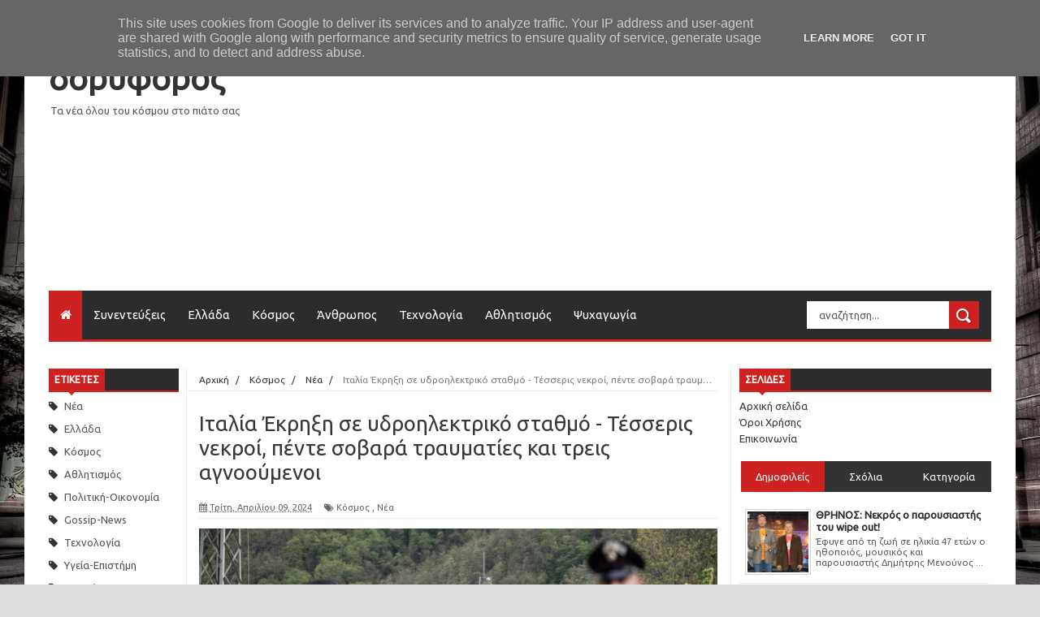

--- FILE ---
content_type: text/html; charset=utf-8
request_url: https://www.google.com/recaptcha/api2/aframe
body_size: 270
content:
<!DOCTYPE HTML><html><head><meta http-equiv="content-type" content="text/html; charset=UTF-8"></head><body><script nonce="xyvTUdHN5AqzQMwYLW0K4Q">/** Anti-fraud and anti-abuse applications only. See google.com/recaptcha */ try{var clients={'sodar':'https://pagead2.googlesyndication.com/pagead/sodar?'};window.addEventListener("message",function(a){try{if(a.source===window.parent){var b=JSON.parse(a.data);var c=clients[b['id']];if(c){var d=document.createElement('img');d.src=c+b['params']+'&rc='+(localStorage.getItem("rc::a")?sessionStorage.getItem("rc::b"):"");window.document.body.appendChild(d);sessionStorage.setItem("rc::e",parseInt(sessionStorage.getItem("rc::e")||0)+1);localStorage.setItem("rc::h",'1769095029571');}}}catch(b){}});window.parent.postMessage("_grecaptcha_ready", "*");}catch(b){}</script></body></html>

--- FILE ---
content_type: text/javascript; charset=UTF-8
request_url: https://www.doriforosnews.gr/feeds/comments/default?alt=json&callback=helploggercomments&max-results=4
body_size: 1846
content:
// API callback
helploggercomments({"version":"1.0","encoding":"UTF-8","feed":{"xmlns":"http://www.w3.org/2005/Atom","xmlns$openSearch":"http://a9.com/-/spec/opensearchrss/1.0/","xmlns$gd":"http://schemas.google.com/g/2005","id":{"$t":"tag:blogger.com,1999:blog-8342304395478745536.comments"},"updated":{"$t":"2025-06-10T10:08:31.713+03:00"},"title":{"type":"text","$t":"δορυφόρος"},"link":[{"rel":"http://schemas.google.com/g/2005#feed","type":"application/atom+xml","href":"https:\/\/www.doriforosnews.gr\/feeds\/comments\/default"},{"rel":"self","type":"application/atom+xml","href":"https:\/\/www.blogger.com\/feeds\/8342304395478745536\/comments\/default?alt=json\u0026max-results=4"},{"rel":"alternate","type":"text/html","href":"http:\/\/www.doriforosnews.gr\/"},{"rel":"hub","href":"http://pubsubhubbub.appspot.com/"},{"rel":"next","type":"application/atom+xml","href":"https:\/\/www.blogger.com\/feeds\/8342304395478745536\/comments\/default?alt=json\u0026start-index=5\u0026max-results=4"}],"author":[{"name":{"$t":"George Tservakis"},"uri":{"$t":"http:\/\/www.blogger.com\/profile\/06493943361455695751"},"email":{"$t":"noreply@blogger.com"},"gd$image":{"rel":"http://schemas.google.com/g/2005#thumbnail","width":"16","height":"16","src":"https:\/\/img1.blogblog.com\/img\/b16-rounded.gif"}}],"generator":{"version":"7.00","uri":"http://www.blogger.com","$t":"Blogger"},"openSearch$totalResults":{"$t":"73"},"openSearch$startIndex":{"$t":"1"},"openSearch$itemsPerPage":{"$t":"4"},"entry":[{"id":{"$t":"tag:blogger.com,1999:blog-8342304395478745536.post-5888129227173260767"},"published":{"$t":"2025-02-24T17:27:23.759+02:00"},"updated":{"$t":"2025-02-24T17:27:23.759+02:00"},"title":{"type":"text","$t":"Όταν επιλέγετε μια πλατφόρμα παιχνιδιών υψηλής ποι..."},"content":{"type":"html","$t":"Όταν επιλέγετε μια πλατφόρμα παιχνιδιών υψηλής ποιότητας, είναι σημαντικό να λάβετε υπόψη την πιθανότητα μετάβασης σε διάφορους ιστότοπους τυχερών παιχνιδιών και μια τεράστια ποικιλία παιχνιδιών. Για το λόγο αυτό, επιλέγω [urlhttp:\/\/sportuna-casino.gr.com\/\/]http:\/\/sportuna-casino.gr.com\/[\/url] επειδή σας επιτρέπουν να διεξάγετε συνεδρίες τυχερών παιχνιδιών και να αποσύρετε χρήματα με ασφάλεια, κάτι που είναι αναμφίβολα ένας κρίσιμος παράγοντας κατά την επιλογή μιας πλατφόρμας τυχερών παιχνιδιών."},"link":[{"rel":"edit","type":"application/atom+xml","href":"https:\/\/www.blogger.com\/feeds\/8342304395478745536\/1178850621946491366\/comments\/default\/5888129227173260767"},{"rel":"self","type":"application/atom+xml","href":"https:\/\/www.blogger.com\/feeds\/8342304395478745536\/1178850621946491366\/comments\/default\/5888129227173260767"},{"rel":"alternate","type":"text/html","href":"https:\/\/www.doriforosnews.gr\/2019\/05\/game-of-thrones-pic.html?showComment=1740410843759#c5888129227173260767","title":""}],"author":[{"name":{"$t":"Fulbr"},"uri":{"$t":"https:\/\/www.blogger.com\/profile\/03772634155354330554"},"email":{"$t":"noreply@blogger.com"},"gd$image":{"rel":"http://schemas.google.com/g/2005#thumbnail","width":"16","height":"16","src":"https:\/\/img1.blogblog.com\/img\/b16-rounded.gif"}}],"thr$in-reply-to":{"xmlns$thr":"http://purl.org/syndication/thread/1.0","href":"https:\/\/www.doriforosnews.gr\/2019\/05\/game-of-thrones-pic.html","ref":"tag:blogger.com,1999:blog-8342304395478745536.post-1178850621946491366","source":"http://www.blogger.com/feeds/8342304395478745536/posts/default/1178850621946491366","type":"text/html"},"gd$extendedProperty":[{"name":"blogger.itemClass","value":"pid-1022757221"},{"name":"blogger.displayTime","value":"24 Φεβρουαρίου 2025 στις 5:27 μ.μ."}]},{"id":{"$t":"tag:blogger.com,1999:blog-8342304395478745536.post-1013298025193608082"},"published":{"$t":"2025-02-21T16:34:15.808+02:00"},"updated":{"$t":"2025-02-21T16:34:15.808+02:00"},"title":{"type":"text","$t":""},"content":{"type":"html","$t":"Αυτό το σχόλιο αφαιρέθηκε από τον συντάκτη."},"link":[{"rel":"edit","type":"application/atom+xml","href":"https:\/\/www.blogger.com\/feeds\/8342304395478745536\/6897326786156575333\/comments\/default\/1013298025193608082"},{"rel":"self","type":"application/atom+xml","href":"https:\/\/www.blogger.com\/feeds\/8342304395478745536\/6897326786156575333\/comments\/default\/1013298025193608082"},{"rel":"alternate","type":"text/html","href":"https:\/\/www.doriforosnews.gr\/2022\/04\/blog-post_592.html?showComment=1740148455808#c1013298025193608082","title":""}],"author":[{"name":{"$t":"Fulbr"},"uri":{"$t":"https:\/\/www.blogger.com\/profile\/03772634155354330554"},"email":{"$t":"noreply@blogger.com"},"gd$image":{"rel":"http://schemas.google.com/g/2005#thumbnail","width":"16","height":"16","src":"https:\/\/img1.blogblog.com\/img\/b16-rounded.gif"}}],"thr$in-reply-to":{"xmlns$thr":"http://purl.org/syndication/thread/1.0","href":"https:\/\/www.doriforosnews.gr\/2022\/04\/blog-post_592.html","ref":"tag:blogger.com,1999:blog-8342304395478745536.post-6897326786156575333","source":"http://www.blogger.com/feeds/8342304395478745536/posts/default/6897326786156575333","type":"text/html"},"gd$extendedProperty":[{"name":"blogger.contentRemoved","value":"true"},{"name":"blogger.itemClass","value":"pid-1022757221"},{"name":"blogger.displayTime","value":"21 Φεβρουαρίου 2025 στις 4:34 μ.μ."}]},{"id":{"$t":"tag:blogger.com,1999:blog-8342304395478745536.post-7853374567065536369"},"published":{"$t":"2025-01-06T22:00:30.140+02:00"},"updated":{"$t":"2025-01-06T22:00:30.140+02:00"},"title":{"type":"text","$t":"Χρησταρας"},"content":{"type":"html","$t":"Χρησταρας"},"link":[{"rel":"edit","type":"application/atom+xml","href":"https:\/\/www.blogger.com\/feeds\/8342304395478745536\/541752055577178405\/comments\/default\/7853374567065536369"},{"rel":"self","type":"application/atom+xml","href":"https:\/\/www.blogger.com\/feeds\/8342304395478745536\/541752055577178405\/comments\/default\/7853374567065536369"},{"rel":"alternate","type":"text/html","href":"https:\/\/www.doriforosnews.gr\/2025\/01\/blog-post_02.html?showComment=1736193630140#c7853374567065536369","title":""}],"author":[{"name":{"$t":"Anonymous"},"email":{"$t":"noreply@blogger.com"},"gd$image":{"rel":"http://schemas.google.com/g/2005#thumbnail","width":"16","height":"16","src":"https:\/\/img1.blogblog.com\/img\/blank.gif"}}],"thr$in-reply-to":{"xmlns$thr":"http://purl.org/syndication/thread/1.0","href":"https:\/\/www.doriforosnews.gr\/2025\/01\/blog-post_02.html","ref":"tag:blogger.com,1999:blog-8342304395478745536.post-541752055577178405","source":"http://www.blogger.com/feeds/8342304395478745536/posts/default/541752055577178405","type":"text/html"},"gd$extendedProperty":[{"name":"blogger.itemClass","value":"pid-1890584006"},{"name":"blogger.displayTime","value":"6 Ιανουαρίου 2025 στις 10:00 μ.μ."}]},{"id":{"$t":"tag:blogger.com,1999:blog-8342304395478745536.post-4469941927457472758"},"published":{"$t":"2024-12-25T01:30:35.599+02:00"},"updated":{"$t":"2024-12-25T01:30:35.599+02:00"},"title":{"type":"text","$t":"Το Infinity Casino προσφέρει μια συναρπαστική εμπε..."},"content":{"type":"html","$t":"Το Infinity Casino προσφέρει μια συναρπαστική εμπειρία διαδικτυακού καζίνο με ποικιλία παιχνιδιών, ελκυστικά μπόνους και άριστη εξυπηρέτηση πελατών. Εξερευνήστε τον κόσμο των online καζίνο με το \u003Ca href=\"https:\/\/grcasinostop.com\/casino\/casino-infinity\/\" rel=\"nofollow\"\u003EInfinity Casino\u003C\/a\u003E."},"link":[{"rel":"edit","type":"application/atom+xml","href":"https:\/\/www.blogger.com\/feeds\/8342304395478745536\/845381865098948069\/comments\/default\/4469941927457472758"},{"rel":"self","type":"application/atom+xml","href":"https:\/\/www.blogger.com\/feeds\/8342304395478745536\/845381865098948069\/comments\/default\/4469941927457472758"},{"rel":"alternate","type":"text/html","href":"https:\/\/www.doriforosnews.gr\/2024\/12\/300000.html?showComment=1735083035599#c4469941927457472758","title":""}],"author":[{"name":{"$t":"Anonymous"},"email":{"$t":"noreply@blogger.com"},"gd$image":{"rel":"http://schemas.google.com/g/2005#thumbnail","width":"16","height":"16","src":"https:\/\/img1.blogblog.com\/img\/blank.gif"}}],"thr$in-reply-to":{"xmlns$thr":"http://purl.org/syndication/thread/1.0","href":"https:\/\/www.doriforosnews.gr\/2024\/12\/300000.html","ref":"tag:blogger.com,1999:blog-8342304395478745536.post-845381865098948069","source":"http://www.blogger.com/feeds/8342304395478745536/posts/default/845381865098948069","type":"text/html"},"gd$extendedProperty":[{"name":"blogger.itemClass","value":"pid-1890584006"},{"name":"blogger.displayTime","value":"25 Δεκεμβρίου 2024 στις 1:30 π.μ."}]}]}});

--- FILE ---
content_type: text/javascript; charset=UTF-8
request_url: https://www.doriforosnews.gr/feeds/posts/default?alt=json-in-script&callback=authorshow
body_size: 22974
content:
// API callback
authorshow({"version":"1.0","encoding":"UTF-8","feed":{"xmlns":"http://www.w3.org/2005/Atom","xmlns$openSearch":"http://a9.com/-/spec/opensearchrss/1.0/","xmlns$blogger":"http://schemas.google.com/blogger/2008","xmlns$georss":"http://www.georss.org/georss","xmlns$gd":"http://schemas.google.com/g/2005","xmlns$thr":"http://purl.org/syndication/thread/1.0","id":{"$t":"tag:blogger.com,1999:blog-8342304395478745536"},"updated":{"$t":"2026-01-22T11:13:15.128+02:00"},"category":[{"term":"Νέα"},{"term":"Ελλάδα"},{"term":"Κόσμος"},{"term":"Αθλητισμός"},{"term":"Πολιτική-Οικονομία"},{"term":"Gossip-News"},{"term":"Τεχνολογία"},{"term":"Υγεία-Επιστήμη"},{"term":"Μυστήριο-Αξιοπερίεργα"},{"term":"Τηλεόραση"},{"term":"Θρησκεία-Ιστορία"},{"term":"Περιβάλλον"},{"term":"Τέχνη-Πολιτισμός"},{"term":"Χρήσιμα-Έξυπνα"},{"term":"Κινηματογράφος-Θέατρο"},{"term":"Gaming"},{"term":"Ελεύθερη-Ώρα"},{"term":"Ψυχολογία-Σχέσεις"},{"term":"Ταξίδια-Αποδράσεις"},{"term":"Συνεντεύξεις"},{"term":"Cartoon-Animation"}],"title":{"type":"text","$t":"δορυφόρος"},"subtitle":{"type":"html","$t":"Τα νέα όλου του κόσμου στο πιάτο σας"},"link":[{"rel":"http://schemas.google.com/g/2005#feed","type":"application/atom+xml","href":"https:\/\/www.doriforosnews.gr\/feeds\/posts\/default"},{"rel":"self","type":"application/atom+xml","href":"https:\/\/www.blogger.com\/feeds\/8342304395478745536\/posts\/default?alt=json-in-script"},{"rel":"alternate","type":"text/html","href":"https:\/\/www.doriforosnews.gr\/"},{"rel":"hub","href":"http://pubsubhubbub.appspot.com/"},{"rel":"next","type":"application/atom+xml","href":"https:\/\/www.blogger.com\/feeds\/8342304395478745536\/posts\/default?alt=json-in-script\u0026start-index=26\u0026max-results=25"}],"author":[{"name":{"$t":"George Tservakis"},"uri":{"$t":"http:\/\/www.blogger.com\/profile\/06493943361455695751"},"email":{"$t":"noreply@blogger.com"},"gd$image":{"rel":"http://schemas.google.com/g/2005#thumbnail","width":"16","height":"16","src":"https:\/\/img1.blogblog.com\/img\/b16-rounded.gif"}}],"generator":{"version":"7.00","uri":"http://www.blogger.com","$t":"Blogger"},"openSearch$totalResults":{"$t":"40154"},"openSearch$startIndex":{"$t":"1"},"openSearch$itemsPerPage":{"$t":"25"},"entry":[{"id":{"$t":"tag:blogger.com,1999:blog-8342304395478745536.post-4986330930310005908"},"published":{"$t":"2026-01-22T11:08:00.003+02:00"},"updated":{"$t":"2026-01-22T11:08:30.560+02:00"},"category":[{"scheme":"http://www.blogger.com/atom/ns#","term":"Αθλητισμός"},{"scheme":"http://www.blogger.com/atom/ns#","term":"Νέα"}],"title":{"type":"text","$t":"Εθνική πόλο ανδρών: Η τελική βαθμολογία στον όμιλο της Ελλάδας στο Ευρωπαϊκό πόλο μετά τη νίκη επί της Ρουμανίας"},"content":{"type":"html","$t":"\u003Cdiv class=\"separator\" style=\"clear: both; text-align: center;\"\u003E\u003Cimg border=\"0\" data-original-height=\"800\" data-original-width=\"1200\" height=\"426\" src=\"https:\/\/blogger.googleusercontent.com\/img\/b\/R29vZ2xl\/AVvXsEgJ2bah7OuvpZjPaN22abkB3JwZJ-SJyYRyBPj2Oe9vqNUvnI9Uu_uALH4H2mUonrkx3BLxuGuR4X4R5dGCQsi6mK0WusteXr38E9OQ5DXs-6gbZcV877iagm_DCdOTJgmeCTOwKLOoskRtLvxYik5uWg6NjccjazP25lrMfOobWz812AxOdyQPNFZE5Ks\/w640-h426\/polo.jpg\" width=\"640\" \/\u003E\u003C\/div\u003E\u003Cp style=\"text-align: justify;\"\u003EΤο απόλυτο στο Ευρωπαϊκό πόλο ανδρών έκανε το καταπληκτικό σύνολο του Θοδωρή Βλάχου, που μετά τις Κροατία, Γεωργία, Σλοβενία,Τουρκία, Ιταλία νίκησε και την Ρουμανία.\u003C\/p\u003E\u003Cp style=\"text-align: justify;\"\u003EΗ Εθνική επικράτησε με 9-18, κατέκτησε την πρώτη θέση του ΣΤ’ Ομίλου, κάτι που είχε ήδη πράξει από την προηγούμενη αγωνιστική κόντρα στους Ιταλούς, και πλέον στρέφει το βλέμμα της στην αναμέτρηση για τα ημιτελικά της διοργάνωσης.\u003C\/p\u003E\u003Cp style=\"text-align: justify;\"\u003E\u003Cbr \/\u003E\u003C\/p\u003E\u003Cp style=\"text-align: justify;\"\u003E\u003Cbr \/\u003E\u003C\/p\u003E\u003Cp style=\"text-align: justify;\"\u003EΠερισσότερα:\u0026nbsp;\u003Ca href=\"https:\/\/www.sport24.gr\/polo\/ethniki-polo-andron-i-teliki-vathmologia-ston-omilo-tis-elladas-sto-evropaiko-polo-meta-ti-niki-epi-tis-roumanias\/\"\u003Esport24\u003C\/a\u003E\u003C\/p\u003E"},"link":[{"rel":"replies","type":"application/atom+xml","href":"https:\/\/www.doriforosnews.gr\/feeds\/4986330930310005908\/comments\/default","title":"Σχόλια ανάρτησης"},{"rel":"replies","type":"text/html","href":"https:\/\/www.doriforosnews.gr\/2026\/01\/blog-post_94.html#comment-form","title":"0 σχόλια"},{"rel":"edit","type":"application/atom+xml","href":"https:\/\/www.blogger.com\/feeds\/8342304395478745536\/posts\/default\/4986330930310005908"},{"rel":"self","type":"application/atom+xml","href":"https:\/\/www.blogger.com\/feeds\/8342304395478745536\/posts\/default\/4986330930310005908"},{"rel":"alternate","type":"text/html","href":"https:\/\/www.doriforosnews.gr\/2026\/01\/blog-post_94.html","title":"Εθνική πόλο ανδρών: Η τελική βαθμολογία στον όμιλο της Ελλάδας στο Ευρωπαϊκό πόλο μετά τη νίκη επί της Ρουμανίας"}],"author":[{"name":{"$t":"Doriforos news"},"uri":{"$t":"http:\/\/www.blogger.com\/profile\/09078199273061631965"},"email":{"$t":"noreply@blogger.com"},"gd$image":{"rel":"http://schemas.google.com/g/2005#thumbnail","width":"16","height":"16","src":"https:\/\/img1.blogblog.com\/img\/b16-rounded.gif"}}],"media$thumbnail":{"xmlns$media":"http://search.yahoo.com/mrss/","url":"https:\/\/blogger.googleusercontent.com\/img\/b\/R29vZ2xl\/AVvXsEgJ2bah7OuvpZjPaN22abkB3JwZJ-SJyYRyBPj2Oe9vqNUvnI9Uu_uALH4H2mUonrkx3BLxuGuR4X4R5dGCQsi6mK0WusteXr38E9OQ5DXs-6gbZcV877iagm_DCdOTJgmeCTOwKLOoskRtLvxYik5uWg6NjccjazP25lrMfOobWz812AxOdyQPNFZE5Ks\/s72-w640-h426-c\/polo.jpg","height":"72","width":"72"},"thr$total":{"$t":"0"}},{"id":{"$t":"tag:blogger.com,1999:blog-8342304395478745536.post-8706420533367931609"},"published":{"$t":"2026-01-22T11:05:00.003+02:00"},"updated":{"$t":"2026-01-22T11:05:16.433+02:00"},"category":[{"scheme":"http://www.blogger.com/atom/ns#","term":"Ελλάδα"},{"scheme":"http://www.blogger.com/atom/ns#","term":"Νέα"}],"title":{"type":"text","$t":" Καιρός: 2 νεκροί και χάος από την κακοκαιρία - Πού χτυπά σήμερα, τι καιρό περιμένουμε τις επόμενες ημέρες"},"content":{"type":"html","$t":"\u003Cdiv class=\"separator\" style=\"clear: both; text-align: center;\"\u003E\u003Cimg border=\"0\" data-original-height=\"1281\" data-original-width=\"1920\" height=\"428\" src=\"https:\/\/blogger.googleusercontent.com\/img\/b\/R29vZ2xl\/AVvXsEhCAAlWRZGbJ-zgnefbbNHABIUihyli9tZrG4P9m2OKZ_U4M-UVqZnufQ7ig4-em2WdsQ51iT46R42YOLfu_qsV6h1JHFGyouZqqTPTYkFhP03HQLggVtQxNbARLkb4IaWOqdyTHWqCLbnfVWj_iem3Y3DKeB3x_W4XlNSwNTh1Ty5h24wt22HdyQayxUc\/w640-h428\/kakokairia.jpg\" width=\"640\" \/\u003E\u003C\/div\u003E\u003Cp style=\"text-align: justify;\"\u003EΜε τη χώρα να μετρά τις πληγές της από ένα σφοδρό πέρασμα κακοκαιρίας, η Πέμπτη βρίσκει πολλές περιοχές σε αυξημένη ετοιμότητα.\u003C\/p\u003E\u003Cp style=\"text-align: justify;\"\u003EΒροχές και καταιγίδες επιμένουν, οι άνεμοι ενισχύονται στο Αιγαίο και τα προειδοποιητικά μηνύματα του 112 υπενθυμίζουν ότι το «δύσκολο 24ωρο» δεν έχει τελειώσει ακόμη.\u003C\/p\u003E\u003Cp style=\"text-align: justify;\"\u003E\u003Cb\u003EΤι άφησε πίσω της: Δύο νεκροί, πλημμύρες και κλειστοί δρόμ\u003C\/b\u003Eοι\u003C\/p\u003E\u003Cp style=\"text-align: justify;\"\u003EΗ κακοκαιρία που έπληξε με ένταση τη νοτιοανατολική χώρα και την Αττική στοίχισε τη ζωή σε δύο ανθρώπους.\u003C\/p\u003E\u003Cp style=\"text-align: justify;\"\u003EΆνω Γλυφάδα: 56χρονη γυναίκα έχασε τη ζωή της όταν αυτοκίνητο που παρασύρθηκε από τα ορμητικά νερά την χτύπησε, με αποτέλεσμα να εγκλωβιστεί και να ανασυρθεί χωρίς τις αισθήσεις της.\u003C\/p\u003E\u003Cp style=\"text-align: justify;\"\u003EΆστρος Κυνουρίας: 53χρονος λιμενικός, εν ώρα υπηρεσίας, παρασύρθηκε από κύμα ενώ επιχειρούσε στο λιμάνι και κατέληξε.\u003C\/p\u003E\u003Cp style=\"text-align: justify;\"\u003E\u003Cbr \/\u003E\u003C\/p\u003E\u003Cp style=\"text-align: justify;\"\u003E\u003Cbr \/\u003E\u003C\/p\u003E\u003Cp style=\"text-align: justify;\"\u003EΠερισσότερα:\u0026nbsp;\u003Ca href=\"https:\/\/www.naftemporiki.gr\/society\/2062048\/2-nekroi-kai-chaos-apo-tin-kakokairia-poy-chtypa-simera-ti-kairo-perimenoyme-tis-epomenes-imeres\/\"\u003Enaftemporiki\u003C\/a\u003E\u003C\/p\u003E"},"link":[{"rel":"replies","type":"application/atom+xml","href":"https:\/\/www.doriforosnews.gr\/feeds\/8706420533367931609\/comments\/default","title":"Σχόλια ανάρτησης"},{"rel":"replies","type":"text/html","href":"https:\/\/www.doriforosnews.gr\/2026\/01\/2.html#comment-form","title":"0 σχόλια"},{"rel":"edit","type":"application/atom+xml","href":"https:\/\/www.blogger.com\/feeds\/8342304395478745536\/posts\/default\/8706420533367931609"},{"rel":"self","type":"application/atom+xml","href":"https:\/\/www.blogger.com\/feeds\/8342304395478745536\/posts\/default\/8706420533367931609"},{"rel":"alternate","type":"text/html","href":"https:\/\/www.doriforosnews.gr\/2026\/01\/2.html","title":" Καιρός: 2 νεκροί και χάος από την κακοκαιρία - Πού χτυπά σήμερα, τι καιρό περιμένουμε τις επόμενες ημέρες"}],"author":[{"name":{"$t":"Doriforos news"},"uri":{"$t":"http:\/\/www.blogger.com\/profile\/09078199273061631965"},"email":{"$t":"noreply@blogger.com"},"gd$image":{"rel":"http://schemas.google.com/g/2005#thumbnail","width":"16","height":"16","src":"https:\/\/img1.blogblog.com\/img\/b16-rounded.gif"}}],"media$thumbnail":{"xmlns$media":"http://search.yahoo.com/mrss/","url":"https:\/\/blogger.googleusercontent.com\/img\/b\/R29vZ2xl\/AVvXsEhCAAlWRZGbJ-zgnefbbNHABIUihyli9tZrG4P9m2OKZ_U4M-UVqZnufQ7ig4-em2WdsQ51iT46R42YOLfu_qsV6h1JHFGyouZqqTPTYkFhP03HQLggVtQxNbARLkb4IaWOqdyTHWqCLbnfVWj_iem3Y3DKeB3x_W4XlNSwNTh1Ty5h24wt22HdyQayxUc\/s72-w640-h428-c\/kakokairia.jpg","height":"72","width":"72"},"thr$total":{"$t":"0"}},{"id":{"$t":"tag:blogger.com,1999:blog-8342304395478745536.post-745519634424337870"},"published":{"$t":"2026-01-22T10:10:00.003+02:00"},"updated":{"$t":"2026-01-22T11:13:15.043+02:00"},"category":[{"scheme":"http://www.blogger.com/atom/ns#","term":"Αθλητισμός"},{"scheme":"http://www.blogger.com/atom/ns#","term":"Νέα"}],"title":{"type":"text","$t":" Champions League: Η Λίβερπουλ πέρασε με 3-0 από τη Μασσαλία - Η Μπαρτσελόνα νίκησε 4-2 στην Πράγα"},"content":{"type":"html","$t":"\u003Cdiv class=\"separator\" style=\"clear: both; text-align: center;\"\u003E\u003Cimg border=\"0\" data-original-height=\"656\" data-original-width=\"1168\" height=\"360\" src=\"https:\/\/blogger.googleusercontent.com\/img\/b\/R29vZ2xl\/AVvXsEiU_Fv7rKbpwaxwumSAQRD-4H7tgUNmsbPM4YJnkJQexiqDfo9w5C8NWBUF6pI89RN2eGfzRPddaQmdjA4sTFCNdf_kNp6tN7CDPDH4XPe-fZf9YwV2317Gg3QWBeCk2ZenTAS5fVFlE-nFGIekUIwPO5QlqTCbojWPlu93_9vzNahfFl19rK2xtNINLZk\/w640-h360\/football.jpg\" width=\"640\" \/\u003E\u003C\/div\u003E\u003Cp style=\"text-align: justify;\"\u003EΟι «κόκκινοι» νίκησαν εύκολα τη Μαρσέιγ και εκτός απροόπτου είναι στην πρώτη 8αδα, εκεί όπου βρίσκεται ήδη η Μπάγερν (2-0 την Ουνιόν) - Ελπίδες για Μπαρτσελόνα και Γιουβέντους (2-0 τη Μπενφίκα): Στα άλλα ματς: Αταλάντα-Μπιλμπάο 2-3,\u0026nbsp; Τσέλσι-Πάφος 1-0, Νιούκαστλ-Αϊντχόφεν 3-0\u003C\/p\u003E\u003Cp style=\"text-align: justify;\"\u003EChampions League: Η Λίβερπουλ πέρασε με 3-0 από τη Μασσαλία, η Μπαρτσελόνα νίκησε 4-2 στην Πράγα, δείτε και τα 29 γκολ\u003C\/p\u003E\u003Cp style=\"text-align: justify;\"\u003EΜε 29 γκολ (συνολικά 61 καθώς την Τρίτη είχαμε 32) ολοκληρώθηκε η 7η αγωνιστική της League Phase του Champions League όπου ελάχιστα πράγματα ξεκαθάρισαν για τη συνέχεια...\u003C\/p\u003E\u003Cp style=\"text-align: justify;\"\u003EΗ Μπάγερν που νίκησε με 2-0 την Ουνιόν Σεν Ζιλουάζ έγινε η δεύτερη ομάδα μετά την Άρσεναλ που είναι στην 8άδα, η Σλάβια Πράγας έγινε η τέταρτη μετά τις Καϊράτ, Βιγιαρεάλ και Άιντραχτ που αποκλείστηκε.\u003C\/p\u003E\u003Cdiv style=\"text-align: justify;\"\u003E\u003Cbr \/\u003E\u003C\/div\u003E\u003Cdiv style=\"text-align: justify;\"\u003E\u003Cbr \/\u003E\u003C\/div\u003E\u003Cdiv style=\"text-align: justify;\"\u003E\u003Cbr \/\u003E\u003C\/div\u003E\u003Cdiv style=\"text-align: justify;\"\u003EΠερισσότερα:\u0026nbsp;\u003Ca href=\"https:\/\/www.protothema.gr\/sports\/article\/1761316\/champions-league-mazema\/\"\u003Eprotothema\u003C\/a\u003E\u003C\/div\u003E"},"link":[{"rel":"replies","type":"application/atom+xml","href":"https:\/\/www.doriforosnews.gr\/feeds\/745519634424337870\/comments\/default","title":"Σχόλια ανάρτησης"},{"rel":"replies","type":"text/html","href":"https:\/\/www.doriforosnews.gr\/2026\/01\/champions-league-3-0-4-2-29.html#comment-form","title":"0 σχόλια"},{"rel":"edit","type":"application/atom+xml","href":"https:\/\/www.blogger.com\/feeds\/8342304395478745536\/posts\/default\/745519634424337870"},{"rel":"self","type":"application/atom+xml","href":"https:\/\/www.blogger.com\/feeds\/8342304395478745536\/posts\/default\/745519634424337870"},{"rel":"alternate","type":"text/html","href":"https:\/\/www.doriforosnews.gr\/2026\/01\/champions-league-3-0-4-2-29.html","title":" Champions League: Η Λίβερπουλ πέρασε με 3-0 από τη Μασσαλία - Η Μπαρτσελόνα νίκησε 4-2 στην Πράγα"}],"author":[{"name":{"$t":"Doriforos news"},"uri":{"$t":"http:\/\/www.blogger.com\/profile\/09078199273061631965"},"email":{"$t":"noreply@blogger.com"},"gd$image":{"rel":"http://schemas.google.com/g/2005#thumbnail","width":"16","height":"16","src":"https:\/\/img1.blogblog.com\/img\/b16-rounded.gif"}}],"media$thumbnail":{"xmlns$media":"http://search.yahoo.com/mrss/","url":"https:\/\/blogger.googleusercontent.com\/img\/b\/R29vZ2xl\/AVvXsEiU_Fv7rKbpwaxwumSAQRD-4H7tgUNmsbPM4YJnkJQexiqDfo9w5C8NWBUF6pI89RN2eGfzRPddaQmdjA4sTFCNdf_kNp6tN7CDPDH4XPe-fZf9YwV2317Gg3QWBeCk2ZenTAS5fVFlE-nFGIekUIwPO5QlqTCbojWPlu93_9vzNahfFl19rK2xtNINLZk\/s72-w640-h360-c\/football.jpg","height":"72","width":"72"},"thr$total":{"$t":"0"}},{"id":{"$t":"tag:blogger.com,1999:blog-8342304395478745536.post-3750891679941747463"},"published":{"$t":"2026-01-21T13:25:00.001+02:00"},"updated":{"$t":"2026-01-21T13:25:07.595+02:00"},"category":[{"scheme":"http://www.blogger.com/atom/ns#","term":"Κόσμος"},{"scheme":"http://www.blogger.com/atom/ns#","term":"Νέα"}],"title":{"type":"text","$t":"Ισπανία: Σιδηροδρομικό δυστύχημα στη Βαρκελώνη - Νεκρός ο μηχανοδηγός - Τουλάχιστον 37 οι τραυματίες"},"content":{"type":"html","$t":"\u003Cdiv class=\"separator\" style=\"clear: both; text-align: center;\"\u003E\u003Cimg border=\"0\" data-original-height=\"800\" data-original-width=\"1200\" height=\"426\" src=\"https:\/\/blogger.googleusercontent.com\/img\/b\/R29vZ2xl\/AVvXsEgxZIKsNyUa7tOMFlaas-Q0URROnHZVDmtthfpIfPoHV5JWyz6qaKsbAa8vBR5ftylAiSEYl5gf7VQDAggAp6_ahL9DTQa_r0hhKTZx3ieFeLphEHP1JhCcgL4LHDI3WO-0CflZOzwU_cYBWkHOVJM9eWVTIX5DRrFr3N9nKrl-px0tIAwNHZe38JfZXcQ\/w640-h426\/train.jpg\" width=\"640\" \/\u003E\u003C\/div\u003E\u003Cp style=\"text-align: justify;\"\u003EΈνας μηχανοδηγός έχασε τη ζωή του και τουλάχιστον 37 άνθρωποι τραυματίστηκαν - οι πέντε εκ των οποίων σοβαρά - όταν προαστιακό τρένο εκτροχιάστηκε και συνετρίβη κοντά στη Βαρκελώνη, λίγες μόλις ημέρες μετά τη φονική σύγκρουση δύο τρένων στη νότια Ισπανία την Κυριακή.\u003C\/p\u003E\u003Cp style=\"text-align: justify;\"\u003EΣύμφωνα με τις τοπικές αρχές, το βράδυ της Τρίτης το τρένο της Rodalies προσέκρουσε σε τοιχίο αντιστήριξης, το οποίο κατέρρευσε πάνω στις γραμμές, στο τμήμα μεταξύ Gelida και Sant Sadurní.\u003C\/p\u003E\u003Cp style=\"text-align: justify;\"\u003EΤο περιστατικό σημειώθηκε ενώ ισχυρές καταιγίδες έπλητταν τη βορειοανατολική Ισπανία, με τις παράκτιες περιοχές στα ανατολικά και τα βορειοδυτικά της χώρας να βρίσκονται σε κατάσταση υψηλού συναγερμού λόγω των καιρικών συνθηκών.\u003C\/p\u003E\u003Cp style=\"text-align: justify;\"\u003E\u003Cbr \/\u003E\u003C\/p\u003E\u003Cp style=\"text-align: justify;\"\u003E\u003Cbr \/\u003E\u003C\/p\u003E\u003Cp style=\"text-align: justify;\"\u003EΠερισσότερα:\u0026nbsp;\u003Ca href=\"https:\/\/www.lifo.gr\/now\/world\/sidirodromiko-dystyhima-sti-barkeloni-nekros-o-mihanodigos-toylahiston-37-oi-traymaties\"\u003Elifo.gr\u003C\/a\u003E\u003C\/p\u003E"},"link":[{"rel":"replies","type":"application/atom+xml","href":"https:\/\/www.doriforosnews.gr\/feeds\/3750891679941747463\/comments\/default","title":"Σχόλια ανάρτησης"},{"rel":"replies","type":"text/html","href":"https:\/\/www.doriforosnews.gr\/2026\/01\/37.html#comment-form","title":"0 σχόλια"},{"rel":"edit","type":"application/atom+xml","href":"https:\/\/www.blogger.com\/feeds\/8342304395478745536\/posts\/default\/3750891679941747463"},{"rel":"self","type":"application/atom+xml","href":"https:\/\/www.blogger.com\/feeds\/8342304395478745536\/posts\/default\/3750891679941747463"},{"rel":"alternate","type":"text/html","href":"https:\/\/www.doriforosnews.gr\/2026\/01\/37.html","title":"Ισπανία: Σιδηροδρομικό δυστύχημα στη Βαρκελώνη - Νεκρός ο μηχανοδηγός - Τουλάχιστον 37 οι τραυματίες"}],"author":[{"name":{"$t":"Doriforos news"},"uri":{"$t":"http:\/\/www.blogger.com\/profile\/09078199273061631965"},"email":{"$t":"noreply@blogger.com"},"gd$image":{"rel":"http://schemas.google.com/g/2005#thumbnail","width":"16","height":"16","src":"https:\/\/img1.blogblog.com\/img\/b16-rounded.gif"}}],"media$thumbnail":{"xmlns$media":"http://search.yahoo.com/mrss/","url":"https:\/\/blogger.googleusercontent.com\/img\/b\/R29vZ2xl\/AVvXsEgxZIKsNyUa7tOMFlaas-Q0URROnHZVDmtthfpIfPoHV5JWyz6qaKsbAa8vBR5ftylAiSEYl5gf7VQDAggAp6_ahL9DTQa_r0hhKTZx3ieFeLphEHP1JhCcgL4LHDI3WO-0CflZOzwU_cYBWkHOVJM9eWVTIX5DRrFr3N9nKrl-px0tIAwNHZe38JfZXcQ\/s72-w640-h426-c\/train.jpg","height":"72","width":"72"},"thr$total":{"$t":"0"}},{"id":{"$t":"tag:blogger.com,1999:blog-8342304395478745536.post-2089187427275124406"},"published":{"$t":"2026-01-21T13:15:00.003+02:00"},"updated":{"$t":"2026-01-21T13:15:53.142+02:00"},"category":[{"scheme":"http://www.blogger.com/atom/ns#","term":"Αθλητισμός"},{"scheme":"http://www.blogger.com/atom/ns#","term":"Νέα"}],"title":{"type":"text","$t":" Παναθηναϊκός - Μπασκόνια 93-74: Με εξαιρετικό Τολιόπουλο οι «πράσινοι»"},"content":{"type":"html","$t":"\u003Cdiv class=\"separator\" style=\"clear: both; text-align: center;\"\u003E\u003Cimg border=\"0\" data-original-height=\"650\" data-original-width=\"900\" height=\"462\" src=\"https:\/\/blogger.googleusercontent.com\/img\/b\/R29vZ2xl\/AVvXsEgETI15h8lGcgTQ7xmj4fAVJ_WPA_JvbAwuxS-spzLC84ccbBzKh8U9By_zQpnhi2dPIwhgP_nd2V6-l_CnP49XtXlLJUkHzOFr5oXmocuVf8oqX9wqzhvCL03344mRyBlORk9FaAmoCi5qepOVcvS9iEAYDsKfLNi4tWsB2UGre7SUQMKOel7Lqx_IKXc\/w640-h462\/pao.jpg\" width=\"640\" \/\u003E\u003C\/div\u003E\u003Cp style=\"text-align: justify;\"\u003EΜε τον Βασίλη Τολιόπουλο να έχει 21 πόντους και 5 ασίστ, στην καλύτερη εμφάνισή του με τα «πράσινα», ο Παναθηναϊκός επιβλήθηκε εύκολα της Μπασκόνια (93-74) για βελτιώσει το ρεκόρ του στο 14-9.\u003C\/p\u003E\u003Cp style=\"text-align: justify;\"\u003EΟ Παναθηναϊκός, μετά την ήττα από την Μπάγερν στο Μόναχο, είχε μεγάλη ανάγκη την επιστροφή στις νίκες. Και την πέτυχε με χαρακτηριστική ευκολία, επικρατώντας με το ευρύ 93-74 της Μπασκόνια στο ΟΑΚΑ, για την 23η αγωνιστική της regular season της Euroleague.\u003C\/p\u003E\u003Cp style=\"text-align: justify;\"\u003EΟ Βασίλης Τολιόπουλος πήρε πολύ χρόνο από τον Εργκίν Αταμάν (26:19) και απέδειξε πως αξίζει παραπάνω χώρο στο ροτέισον. Ο διεθνής γκαρντ ήταν απολαυστικός και ο κορυφαίος του αγώνα σύμφωνα με το PIR (21). Μέτρησε συνολικά 21 πόντους με 5\/9 τρίποντα, 5 ασίστ και εν γένει φοβερή εμφάνιση. Εξαιρετικοί και οι Σλούκας (15π.), Χολμς (12π.), θετικοί οι Φαρίντ, Γκραντ και Χουάντσο.\u003C\/p\u003E\u003Cp style=\"text-align: justify;\"\u003E\u003Cbr \/\u003E\u003C\/p\u003E\u003Cp style=\"text-align: justify;\"\u003E\u003Cbr \/\u003E\u003C\/p\u003E\u003Cp style=\"text-align: justify;\"\u003EΠερισσότερα:\u0026nbsp;\u003Ca href=\"https:\/\/www.in.gr\/2026\/01\/20\/sports\/basketball\/panathinaikos-mpaskonia-93-74-eksairetiko-toliopoulo-oi-prasinoi\/\"\u003Ein.gr\u003C\/a\u003E\u003C\/p\u003E"},"link":[{"rel":"replies","type":"application/atom+xml","href":"https:\/\/www.doriforosnews.gr\/feeds\/2089187427275124406\/comments\/default","title":"Σχόλια ανάρτησης"},{"rel":"replies","type":"text/html","href":"https:\/\/www.doriforosnews.gr\/2026\/01\/93-74.html#comment-form","title":"0 σχόλια"},{"rel":"edit","type":"application/atom+xml","href":"https:\/\/www.blogger.com\/feeds\/8342304395478745536\/posts\/default\/2089187427275124406"},{"rel":"self","type":"application/atom+xml","href":"https:\/\/www.blogger.com\/feeds\/8342304395478745536\/posts\/default\/2089187427275124406"},{"rel":"alternate","type":"text/html","href":"https:\/\/www.doriforosnews.gr\/2026\/01\/93-74.html","title":" Παναθηναϊκός - Μπασκόνια 93-74: Με εξαιρετικό Τολιόπουλο οι «πράσινοι»"}],"author":[{"name":{"$t":"Doriforos news"},"uri":{"$t":"http:\/\/www.blogger.com\/profile\/09078199273061631965"},"email":{"$t":"noreply@blogger.com"},"gd$image":{"rel":"http://schemas.google.com/g/2005#thumbnail","width":"16","height":"16","src":"https:\/\/img1.blogblog.com\/img\/b16-rounded.gif"}}],"media$thumbnail":{"xmlns$media":"http://search.yahoo.com/mrss/","url":"https:\/\/blogger.googleusercontent.com\/img\/b\/R29vZ2xl\/AVvXsEgETI15h8lGcgTQ7xmj4fAVJ_WPA_JvbAwuxS-spzLC84ccbBzKh8U9By_zQpnhi2dPIwhgP_nd2V6-l_CnP49XtXlLJUkHzOFr5oXmocuVf8oqX9wqzhvCL03344mRyBlORk9FaAmoCi5qepOVcvS9iEAYDsKfLNi4tWsB2UGre7SUQMKOel7Lqx_IKXc\/s72-w640-h462-c\/pao.jpg","height":"72","width":"72"},"thr$total":{"$t":"0"}},{"id":{"$t":"tag:blogger.com,1999:blog-8342304395478745536.post-9197623659961696650"},"published":{"$t":"2026-01-21T13:13:00.003+02:00"},"updated":{"$t":"2026-01-21T13:13:34.778+02:00"},"category":[{"scheme":"http://www.blogger.com/atom/ns#","term":"Ελλάδα"},{"scheme":"http://www.blogger.com/atom/ns#","term":"Νέα"}],"title":{"type":"text","$t":" Ρόδος: Δολοφονία πίσω από τον θάνατο 64χρονου που είχε αποδοθεί σε τροχαίο"},"content":{"type":"html","$t":"\u003Cdiv class=\"separator\" style=\"clear: both; text-align: center;\"\u003E\u003Cimg border=\"0\" data-original-height=\"1280\" data-original-width=\"1920\" height=\"426\" src=\"https:\/\/blogger.googleusercontent.com\/img\/b\/R29vZ2xl\/AVvXsEixIYOegDa8fs_TdiB6Kau4gQPCwCkCMa1vHf9LTWgh3riDE5sPb8yTZ6mjuwv3FLLhAaQbbQEZdbJqfHGnAxf7WIMLonCV7iJ5qZTp4ke5p28BZx1ZSNO5iJdO_dQFmzo0Xgzn_QCzWerJjvCIVRs6GW8We8xdL_ChO6EXVv2RnBUtYO9RsSWPyNzls4Y\/w640-h426\/rodos.jpg\" width=\"640\" \/\u003E\u003C\/div\u003E\u003Cp style=\"text-align: justify;\"\u003EΟι αστυνομικές αρχές στη Ρόδο ανακοίνωσαν ότι ο θάνατος 64χρονου, που αρχικά είχε αντιμετωπιστεί ως τροχαίο δυστύχημα, αποδίδεται πλέον σε ανθρωποκτονία και η υπόθεση έχει εξιχνιαστεί.\u003C\/p\u003E\u003Cp style=\"text-align: justify;\"\u003EΣύμφωνα με τα στοιχεία της έρευνας, ο 64χρονος είχε φύγει από το σπίτι του την 1η Μαΐου 2025 και δηλώθηκε ως αγνοούμενος δύο ημέρες αργότερα, στις 3 Μαΐου, στο Αστυνομικό Τμήμα Ιαλυσού. Τέσσερις ημέρες μετά την έναρξη των αναζητήσεων εντοπίστηκε νεκρός σε χαράδρα στην περιοχή Πασαούτια, στην Παστίδα, με το μισθωμένο μοτοποδήλατό του να έχει πέσει πάνω του.\u003C\/p\u003E\u003Cp style=\"text-align: justify;\"\u003EΗ ΕΛ.ΑΣ. αναφέρει ότι από τη συνδυαστική αξιολόγηση προανακριτικών στοιχείων και ευρημάτων προέκυψαν ενδείξεις ανθρωποκτονίας. Όπως σημειώνει, ο δράστης φέρεται να είχε αλλοιώσει τη σκηνή ώστε να παραπλανήσει τις αρχές και να αποδοθεί ο θάνατος σε ατύχημα.\u003C\/p\u003E\u003Cp style=\"text-align: justify;\"\u003E\u003Cbr \/\u003E\u003C\/p\u003E\u003Cp style=\"text-align: justify;\"\u003E\u003Cbr \/\u003E\u003C\/p\u003E\u003Cp style=\"text-align: justify;\"\u003EΠερισσότερα:\u0026nbsp;\u003Ca href=\"https:\/\/www.lifo.gr\/now\/greece\/rodos-dolofonia-piso-apo-ton-thanato-64hronoy-poy-eihe-apodothei-se-trohaio\"\u003Elifo.gr\u003C\/a\u003E\u003C\/p\u003E"},"link":[{"rel":"replies","type":"application/atom+xml","href":"https:\/\/www.doriforosnews.gr\/feeds\/9197623659961696650\/comments\/default","title":"Σχόλια ανάρτησης"},{"rel":"replies","type":"text/html","href":"https:\/\/www.doriforosnews.gr\/2026\/01\/64.html#comment-form","title":"0 σχόλια"},{"rel":"edit","type":"application/atom+xml","href":"https:\/\/www.blogger.com\/feeds\/8342304395478745536\/posts\/default\/9197623659961696650"},{"rel":"self","type":"application/atom+xml","href":"https:\/\/www.blogger.com\/feeds\/8342304395478745536\/posts\/default\/9197623659961696650"},{"rel":"alternate","type":"text/html","href":"https:\/\/www.doriforosnews.gr\/2026\/01\/64.html","title":" Ρόδος: Δολοφονία πίσω από τον θάνατο 64χρονου που είχε αποδοθεί σε τροχαίο"}],"author":[{"name":{"$t":"Doriforos news"},"uri":{"$t":"http:\/\/www.blogger.com\/profile\/09078199273061631965"},"email":{"$t":"noreply@blogger.com"},"gd$image":{"rel":"http://schemas.google.com/g/2005#thumbnail","width":"16","height":"16","src":"https:\/\/img1.blogblog.com\/img\/b16-rounded.gif"}}],"media$thumbnail":{"xmlns$media":"http://search.yahoo.com/mrss/","url":"https:\/\/blogger.googleusercontent.com\/img\/b\/R29vZ2xl\/AVvXsEixIYOegDa8fs_TdiB6Kau4gQPCwCkCMa1vHf9LTWgh3riDE5sPb8yTZ6mjuwv3FLLhAaQbbQEZdbJqfHGnAxf7WIMLonCV7iJ5qZTp4ke5p28BZx1ZSNO5iJdO_dQFmzo0Xgzn_QCzWerJjvCIVRs6GW8We8xdL_ChO6EXVv2RnBUtYO9RsSWPyNzls4Y\/s72-w640-h426-c\/rodos.jpg","height":"72","width":"72"},"thr$total":{"$t":"0"}},{"id":{"$t":"tag:blogger.com,1999:blog-8342304395478745536.post-7320510362657099363"},"published":{"$t":"2026-01-21T13:10:00.002+02:00"},"updated":{"$t":"2026-01-21T13:10:22.291+02:00"},"category":[{"scheme":"http://www.blogger.com/atom/ns#","term":"Κόσμος"},{"scheme":"http://www.blogger.com/atom/ns#","term":"Νέα"}],"title":{"type":"text","$t":" Τουρκία: Βρήκε εξαγωγικό «θησαυρό» - Το προϊόν που κάνει παγκόσμιο χαμό και σπάει ρεκόρ"},"content":{"type":"html","$t":"\u003Cdiv class=\"separator\" style=\"clear: both; text-align: center;\"\u003E\u003Cimg border=\"0\" data-original-height=\"425\" data-original-width=\"598\" height=\"454\" src=\"https:\/\/blogger.googleusercontent.com\/img\/b\/R29vZ2xl\/AVvXsEgsFRGwCt3jBgBsQIRqu2C-qzd9MN6zNko3M85nBvtiqfX8YfTeY1F49byc1rPl7PLnHB2HFb0-pRUk7nv3BZz7Y1k5d1TAYpBl6ItnqchNkeHSaofurnDoFvcWnKanknP5bPFjRX5TFF7qRHNDCkGtQeTBDu3_qul5ksdlx_pb3JdV7IQac7GYZ9dDlCE\/w640-h454\/turkey.jpg\" width=\"640\" \/\u003E\u003C\/div\u003E\u003Cp style=\"text-align: justify;\"\u003EΗ Τουρκία σπάει ιστορικά ρεκόρ στις πωλήσεις οχημάτων, με τα ηλεκτρικά και υβριδικά να οδηγούν μια εντυπωσιακή οικονομική άνοδο.\u003C\/p\u003E\u003Cp style=\"text-align: justify;\"\u003EΗ αγορά αυτοκινήτων και ελαφρών επαγγελματικών οχημάτων στην Τουρκία εκτοξεύτηκε το 2025, φτάνοντας σε επίπεδα που δεν είχαν καταγραφεί ποτέ ξανά. Σχεδόν ένα στα έξι αυτοκίνητα που πωλήθηκαν ήταν πλήρως ηλεκτρικό, ένα ποσοστό που δείχνει πόσο γρήγορα αλλάζει το τοπίο της κινητικότητας στη χώρα.\u003C\/p\u003E\u003Cp style=\"text-align: justify;\"\u003EΠαρά τους υψηλούς φόρους και τις αυστηρές συνθήκες χρηματοδότησης, η ζήτηση όχι μόνο δεν υποχώρησε, αλλά ενισχύθηκε. Οι συνολικές πωλήσεις άγγιξαν τα 1,37 εκατομμύρια οχήματα, σημειώνοντας αύξηση 10,5% σε σχέση με το 2024.\u003C\/p\u003E\u003Cp style=\"text-align: justify;\"\u003E\u003Cbr \/\u003E\u003C\/p\u003E\u003Cp style=\"text-align: justify;\"\u003E\u003Cbr \/\u003E\u003C\/p\u003E\u003Cp style=\"text-align: justify;\"\u003EΠερισσότερα:\u0026nbsp;\u003Ca href=\"https:\/\/www.reader.gr\/kosmos\/i-toyrkia-brike-exagogiko-thisayro-proion-poy-kanei-pagkosmio-hamo-kai-spaei-rekor\/631674\"\u003Ereader.gr\u003C\/a\u003E\u003C\/p\u003E"},"link":[{"rel":"replies","type":"application/atom+xml","href":"https:\/\/www.doriforosnews.gr\/feeds\/7320510362657099363\/comments\/default","title":"Σχόλια ανάρτησης"},{"rel":"replies","type":"text/html","href":"https:\/\/www.doriforosnews.gr\/2026\/01\/blog-post_84.html#comment-form","title":"0 σχόλια"},{"rel":"edit","type":"application/atom+xml","href":"https:\/\/www.blogger.com\/feeds\/8342304395478745536\/posts\/default\/7320510362657099363"},{"rel":"self","type":"application/atom+xml","href":"https:\/\/www.blogger.com\/feeds\/8342304395478745536\/posts\/default\/7320510362657099363"},{"rel":"alternate","type":"text/html","href":"https:\/\/www.doriforosnews.gr\/2026\/01\/blog-post_84.html","title":" Τουρκία: Βρήκε εξαγωγικό «θησαυρό» - Το προϊόν που κάνει παγκόσμιο χαμό και σπάει ρεκόρ"}],"author":[{"name":{"$t":"Doriforos news"},"uri":{"$t":"http:\/\/www.blogger.com\/profile\/09078199273061631965"},"email":{"$t":"noreply@blogger.com"},"gd$image":{"rel":"http://schemas.google.com/g/2005#thumbnail","width":"16","height":"16","src":"https:\/\/img1.blogblog.com\/img\/b16-rounded.gif"}}],"media$thumbnail":{"xmlns$media":"http://search.yahoo.com/mrss/","url":"https:\/\/blogger.googleusercontent.com\/img\/b\/R29vZ2xl\/AVvXsEgsFRGwCt3jBgBsQIRqu2C-qzd9MN6zNko3M85nBvtiqfX8YfTeY1F49byc1rPl7PLnHB2HFb0-pRUk7nv3BZz7Y1k5d1TAYpBl6ItnqchNkeHSaofurnDoFvcWnKanknP5bPFjRX5TFF7qRHNDCkGtQeTBDu3_qul5ksdlx_pb3JdV7IQac7GYZ9dDlCE\/s72-w640-h454-c\/turkey.jpg","height":"72","width":"72"},"thr$total":{"$t":"0"}},{"id":{"$t":"tag:blogger.com,1999:blog-8342304395478745536.post-3760233605500799695"},"published":{"$t":"2026-01-21T13:06:00.003+02:00"},"updated":{"$t":"2026-01-21T13:06:25.732+02:00"},"category":[{"scheme":"http://www.blogger.com/atom/ns#","term":"Ελλάδα"},{"scheme":"http://www.blogger.com/atom/ns#","term":"Νέα"}],"title":{"type":"text","$t":"Ζάκυνθος: 14χρονος μαθητής πήγε στο σχολείο με πιστόλι"},"content":{"type":"html","$t":"\u003Cdiv class=\"separator\" style=\"clear: both; text-align: center;\"\u003E\u003Cimg border=\"0\" data-original-height=\"800\" data-original-width=\"1200\" height=\"426\" src=\"https:\/\/blogger.googleusercontent.com\/img\/b\/R29vZ2xl\/[base64]\/w640-h426\/zakinthos.jpg\" width=\"640\" \/\u003E\u003C\/div\u003E\u003Cp style=\"text-align: justify;\"\u003EΣτην Αστυνομική Διεύθυνση Ζακύνθου προσήχθη ένας 14χρονος μαθητής του Μουσικού Γυμνασίου Ζακύνθου, ο οποίος είχε μέσα στη σχολική του τσάντα, εκτός από τα βιβλία του, και ένα πιστόλι.\u003C\/p\u003E\u003Cp style=\"text-align: justify;\"\u003EΣύμφωνα με την ΕΡΤ, το όπλο αντιλήφθηκαν κάποιοι συμμαθητές του οι οποίοι ενημέρωσαν άμεσα τον διευθυντή του σχολείου.\u003C\/p\u003E\u003Cp style=\"text-align: justify;\"\u003EΕκείνος, με τη σειρά του, ειδοποίησε την Υποδιεύθυνση Ασφάλειας Ζακύνθου, η οποία προχώρησε στις προβλεπόμενες ενέργειες.\u003C\/p\u003E\u003Cp style=\"text-align: justify;\"\u003E\u003Cbr \/\u003E\u003C\/p\u003E\u003Cp style=\"text-align: justify;\"\u003E\u003Cbr \/\u003E\u003C\/p\u003E\u003Cp style=\"text-align: justify;\"\u003EΠερισσότερα:\u0026nbsp;\u003Ca href=\"https:\/\/www.in.gr\/2026\/01\/20\/greece\/zakynthos-14xronos-mathitis-pige-sto-sxoleio-pistoli\/\"\u003Ein.gr\u003C\/a\u003E\u003C\/p\u003E"},"link":[{"rel":"replies","type":"application/atom+xml","href":"https:\/\/www.doriforosnews.gr\/feeds\/3760233605500799695\/comments\/default","title":"Σχόλια ανάρτησης"},{"rel":"replies","type":"text/html","href":"https:\/\/www.doriforosnews.gr\/2026\/01\/14_21.html#comment-form","title":"0 σχόλια"},{"rel":"edit","type":"application/atom+xml","href":"https:\/\/www.blogger.com\/feeds\/8342304395478745536\/posts\/default\/3760233605500799695"},{"rel":"self","type":"application/atom+xml","href":"https:\/\/www.blogger.com\/feeds\/8342304395478745536\/posts\/default\/3760233605500799695"},{"rel":"alternate","type":"text/html","href":"https:\/\/www.doriforosnews.gr\/2026\/01\/14_21.html","title":"Ζάκυνθος: 14χρονος μαθητής πήγε στο σχολείο με πιστόλι"}],"author":[{"name":{"$t":"Doriforos news"},"uri":{"$t":"http:\/\/www.blogger.com\/profile\/09078199273061631965"},"email":{"$t":"noreply@blogger.com"},"gd$image":{"rel":"http://schemas.google.com/g/2005#thumbnail","width":"16","height":"16","src":"https:\/\/img1.blogblog.com\/img\/b16-rounded.gif"}}],"media$thumbnail":{"xmlns$media":"http://search.yahoo.com/mrss/","url":"https:\/\/blogger.googleusercontent.com\/img\/b\/R29vZ2xl\/[base64]\/s72-w640-h426-c\/zakinthos.jpg","height":"72","width":"72"},"thr$total":{"$t":"0"}},{"id":{"$t":"tag:blogger.com,1999:blog-8342304395478745536.post-1470327854702566216"},"published":{"$t":"2026-01-21T12:59:00.001+02:00"},"updated":{"$t":"2026-01-21T12:59:10.507+02:00"},"category":[{"scheme":"http://www.blogger.com/atom/ns#","term":"Κόσμος"},{"scheme":"http://www.blogger.com/atom/ns#","term":"Νέα"}],"title":{"type":"text","$t":" Φειδίας Παναγιώτου: Φερόμενη έρευνα σε βάρος του από την Ευρωπαϊκή Εισαγγελία - Ο ίδιος δηλώνει άγνοια"},"content":{"type":"html","$t":"\u003Cp style=\"text-align: justify;\"\u003E\u003C\/p\u003E\u003Cdiv class=\"separator\" style=\"clear: both; text-align: center;\"\u003E\u003Cimg border=\"0\" data-original-height=\"651\" data-original-width=\"1200\" height=\"348\" src=\"https:\/\/blogger.googleusercontent.com\/img\/b\/R29vZ2xl\/AVvXsEj8FwfUaq4yYVlZOvSshHf2ygZ0jIYo1HX8-ZyQuSZJK_h_shLVAFgFBQy8ZdlpkCyZN-eMYhOwGz_tpXVvzZzO6xHTSsHQ2mm35Jfw_EZh-1g5_qoiUQys8Gc1_xZMNvZX0YS8xyHHDnYtqQwJPwZIcjKHep-J72MIDpGto2YL5e2phTaQ_Wk3r5Y6aLw\/w640-h348\/feidias.jpg\" width=\"640\" \/\u003E\u003C\/div\u003E\u003Cp\u003E\u003C\/p\u003E\u003Cp style=\"text-align: justify;\"\u003E\u003Ci\u003EΓια ενδεχόμενη «διασπάθιση χρημάτων» διεξάγεται έρευνα από την Ευρωπαϊκή Εισαγγελία, έπειτα από καταγγελίες, σε βάρος του Φειδία Παναγιώτου, ο οποίος δηλώνει ότι δεν έχει ενημερωθεί για το θέμα.\u003C\/i\u003E\u003C\/p\u003E\u003Cp style=\"text-align: justify;\"\u003EΑγνοια δηλώνει ο Φειδίας Παναγιώτου για έρευνα εναντίον του, κληθείς να σχολιάσει δημοσιεύματα που θέλουν την Ευρωπαϊκή Εισαγγελία να εξετάζει καταγγελίες σε βάρος του για ενδεχόμενη διασπάθιση χρημάτων από ευρωπαϊκά ταμεία (στη φωτογραφία αρχείου από philenews.com, επάνω, ο Φειδίας Παναγιώτου).\u003C\/p\u003E\u003Cp style=\"text-align: justify;\"\u003EΣε δηλώσεις του στο philenews, ο ευρωβουλευτής απαντά πως δεν έχει επίσημη ενημέρωση ότι εξετάζεται καταγγελία εναντίον του.\u003C\/p\u003E\u003Cp style=\"text-align: justify;\"\u003EΔημοσιεύματα θέλουν την Ευρωπαϊκή Εισαγγελία να ερευνά καταγγελίες σε βάρος του Παναγιώτου για ενδεχόμενη διασπάθιση χρήματος\u003C\/p\u003E\u003Cp style=\"text-align: justify;\"\u003EΜάλιστα, όπως είπε ο ίδιος εντός των επόμενων ημερών θα δώσει απαντήσεις μέσω βίντεο που θα αναρτήσει στα μέσα κοινωνικής δικτύωσης. Πληροφορίες, ωστόσο, αναφέρουν πως το αποδίδει σε σκοπιμότητα λόγω εκλογών.\u003C\/p\u003E\u003Cp style=\"text-align: justify;\"\u003E\u003Cbr \/\u003E\u003C\/p\u003E\u003Cp style=\"text-align: justify;\"\u003E\u003Cbr \/\u003E\u003C\/p\u003E\u003Cp style=\"text-align: justify;\"\u003EΠερισσότερα:\u0026nbsp;\u003Ca href=\"https:\/\/www.in.gr\/2026\/01\/21\/world\/feidias-panagiotou-ereyna-se-varos-tou-apo-tin-eyropaiki-eisaggelia-o-idios-dilonei-agnoia\/\"\u003Ein.gr\u003C\/a\u003E\u003C\/p\u003E"},"link":[{"rel":"replies","type":"application/atom+xml","href":"https:\/\/www.doriforosnews.gr\/feeds\/1470327854702566216\/comments\/default","title":"Σχόλια ανάρτησης"},{"rel":"replies","type":"text/html","href":"https:\/\/www.doriforosnews.gr\/2026\/01\/blog-post_82.html#comment-form","title":"0 σχόλια"},{"rel":"edit","type":"application/atom+xml","href":"https:\/\/www.blogger.com\/feeds\/8342304395478745536\/posts\/default\/1470327854702566216"},{"rel":"self","type":"application/atom+xml","href":"https:\/\/www.blogger.com\/feeds\/8342304395478745536\/posts\/default\/1470327854702566216"},{"rel":"alternate","type":"text/html","href":"https:\/\/www.doriforosnews.gr\/2026\/01\/blog-post_82.html","title":" Φειδίας Παναγιώτου: Φερόμενη έρευνα σε βάρος του από την Ευρωπαϊκή Εισαγγελία - Ο ίδιος δηλώνει άγνοια"}],"author":[{"name":{"$t":"Doriforos news"},"uri":{"$t":"http:\/\/www.blogger.com\/profile\/09078199273061631965"},"email":{"$t":"noreply@blogger.com"},"gd$image":{"rel":"http://schemas.google.com/g/2005#thumbnail","width":"16","height":"16","src":"https:\/\/img1.blogblog.com\/img\/b16-rounded.gif"}}],"media$thumbnail":{"xmlns$media":"http://search.yahoo.com/mrss/","url":"https:\/\/blogger.googleusercontent.com\/img\/b\/R29vZ2xl\/AVvXsEj8FwfUaq4yYVlZOvSshHf2ygZ0jIYo1HX8-ZyQuSZJK_h_shLVAFgFBQy8ZdlpkCyZN-eMYhOwGz_tpXVvzZzO6xHTSsHQ2mm35Jfw_EZh-1g5_qoiUQys8Gc1_xZMNvZX0YS8xyHHDnYtqQwJPwZIcjKHep-J72MIDpGto2YL5e2phTaQ_Wk3r5Y6aLw\/s72-w640-h348-c\/feidias.jpg","height":"72","width":"72"},"thr$total":{"$t":"0"}},{"id":{"$t":"tag:blogger.com,1999:blog-8342304395478745536.post-4516656056282245085"},"published":{"$t":"2026-01-21T11:59:00.003+02:00"},"updated":{"$t":"2026-01-21T11:59:26.007+02:00"},"category":[{"scheme":"http://www.blogger.com/atom/ns#","term":"Ελλάδα"},{"scheme":"http://www.blogger.com/atom/ns#","term":"Νέα"}],"title":{"type":"text","$t":"Καιρός: Αυτές θα είναι οι πιο δύσκολες ώρες - Η πρόγνωση Μαρουσάκη"},"content":{"type":"html","$t":"\u003Cdiv class=\"separator\" style=\"clear: both; text-align: center;\"\u003E\u003Cimg border=\"0\" data-original-height=\"1067\" data-original-width=\"1600\" height=\"426\" src=\"https:\/\/blogger.googleusercontent.com\/img\/b\/R29vZ2xl\/AVvXsEgTytmPoFwE_VsS6eY_GLmJq_D_plHpEfI5Q6WwwI2bRwh951oTmPzG1qw8ckP4n6eMtHN8nw9td4sanLFphmudLsZpJkuBnrG6dm8WMpZbSE8UH9DyEEdbGT8oa039seQrA3I1-2PsmQa2kZEjZgA5AbSiM9GPgSetCtqAEIUpPlkqqt2WWPWEm2Ak3IM\/w640-h426\/kairos.jpg\" width=\"640\" \/\u003E\u003C\/div\u003E\u003Cp style=\"text-align: justify;\"\u003EΌπως αναφέρει ο μετεωρολόγος του Open, Κλέαρχος Μαρουσάκης, έχουμε σε εξέλιξη ένα κύμα κακοκαιρίας.\u003C\/p\u003E\u003Cp style=\"text-align: justify;\"\u003EΣιγά, σιγά θα αρχίσει να μετατοπίζεται αυτό το κύμα προς τα ανατολικά και τις επόμενες ώρες οι περιοχές που θα δεχτούν αξιόλογες βροχές- με τις καταιγίδες να εστιάζονται σε θαλάσσιες περιοχές- είναι η Πελοπόννησος, στη Μεσσηνία, Λακωνία και από το μεσημέρι και το απόγευμα τα φαινόμενα θα αρχίσουν να ανηφορίζουν για να επηρεαστεί και η Αρκαδία.\u003C\/p\u003E\u003Cp style=\"text-align: justify;\"\u003EΣτη συνέχεια θα επηρεαστεί και Κορινθία και προς τις 14:00 με 15:00 ώρα θα επηρεαστεί και ο νομός Αττικής, η Βοιωτία και η Εύβοια, για να καταλήξει αυτό το κύμα, τις πρώτες βραδινές ώρες στα νησιά του ανατολικού Αιγαίου.\u003C\/p\u003E\u003Cp style=\"text-align: justify;\"\u003E\u003Cbr \/\u003E\u003C\/p\u003E\u003Cp style=\"text-align: justify;\"\u003E\u003Cbr \/\u003E\u003C\/p\u003E\u003Cp style=\"text-align: justify;\"\u003EΠερισσότερα:\u0026nbsp;\u003Ca href=\"https:\/\/www.dnews.gr\/eidhseis\/ellada\/568041\/kakokairia-aftes-tha-einai-oi-pio-dyskoles-ores-i-prognosi-marousaki\"\u003Ednews.gr\u003C\/a\u003E\u003C\/p\u003E"},"link":[{"rel":"replies","type":"application/atom+xml","href":"https:\/\/www.doriforosnews.gr\/feeds\/4516656056282245085\/comments\/default","title":"Σχόλια ανάρτησης"},{"rel":"replies","type":"text/html","href":"https:\/\/www.doriforosnews.gr\/2026\/01\/blog-post_41.html#comment-form","title":"0 σχόλια"},{"rel":"edit","type":"application/atom+xml","href":"https:\/\/www.blogger.com\/feeds\/8342304395478745536\/posts\/default\/4516656056282245085"},{"rel":"self","type":"application/atom+xml","href":"https:\/\/www.blogger.com\/feeds\/8342304395478745536\/posts\/default\/4516656056282245085"},{"rel":"alternate","type":"text/html","href":"https:\/\/www.doriforosnews.gr\/2026\/01\/blog-post_41.html","title":"Καιρός: Αυτές θα είναι οι πιο δύσκολες ώρες - Η πρόγνωση Μαρουσάκη"}],"author":[{"name":{"$t":"Doriforos news"},"uri":{"$t":"http:\/\/www.blogger.com\/profile\/09078199273061631965"},"email":{"$t":"noreply@blogger.com"},"gd$image":{"rel":"http://schemas.google.com/g/2005#thumbnail","width":"16","height":"16","src":"https:\/\/img1.blogblog.com\/img\/b16-rounded.gif"}}],"media$thumbnail":{"xmlns$media":"http://search.yahoo.com/mrss/","url":"https:\/\/blogger.googleusercontent.com\/img\/b\/R29vZ2xl\/AVvXsEgTytmPoFwE_VsS6eY_GLmJq_D_plHpEfI5Q6WwwI2bRwh951oTmPzG1qw8ckP4n6eMtHN8nw9td4sanLFphmudLsZpJkuBnrG6dm8WMpZbSE8UH9DyEEdbGT8oa039seQrA3I1-2PsmQa2kZEjZgA5AbSiM9GPgSetCtqAEIUpPlkqqt2WWPWEm2Ak3IM\/s72-w640-h426-c\/kairos.jpg","height":"72","width":"72"},"thr$total":{"$t":"0"}},{"id":{"$t":"tag:blogger.com,1999:blog-8342304395478745536.post-74709539750715622"},"published":{"$t":"2026-01-20T09:37:00.004+02:00"},"updated":{"$t":"2026-01-20T09:37:33.577+02:00"},"category":[{"scheme":"http://www.blogger.com/atom/ns#","term":"Κόσμος"},{"scheme":"http://www.blogger.com/atom/ns#","term":"Μυστήριο-Αξιοπερίεργα"},{"scheme":"http://www.blogger.com/atom/ns#","term":"Νέα"}],"title":{"type":"text","$t":" Ιταλία: Αρχαιολόγοι βρήκαν μια ρωμαϊκή βασιλική του Ρωμαίου αρχιτέκτονα Βιτρούβιου"},"content":{"type":"html","$t":"\u003Cp style=\"text-align: justify;\"\u003E\u003C\/p\u003E\u003Cdiv class=\"separator\" style=\"clear: both; text-align: center;\"\u003E\u003Cimg border=\"0\" data-original-height=\"841\" data-original-width=\"1500\" height=\"358\" src=\"https:\/\/blogger.googleusercontent.com\/img\/b\/R29vZ2xl\/AVvXsEhiBOK48QTy8ZldFOnb5ITcwHMjZVI41up_SJFetoAGLAAE1fEqpM9oU1y-mMhZfYQbVs-bKtl1QDQfSs_VIzZWdXAklHV3YguBjqKMc3GyaOCvQ2O9xfMTyTe8_D_LSRjj7FQ2i4Alqv-h3VXS52wYuSXlQF2ul3D2Y66kwiWalG9vCecj-uTWBqTVy88\/w640-h358\/italy.jpg\" width=\"640\" \/\u003E\u003C\/div\u003E\u003Cdiv class=\"separator\" style=\"clear: both; text-align: center;\"\u003E\u003Cbr \/\u003E\u003C\/div\u003EΟι ιταλικές αρχές χαιρέτισαν σήμερα την ανακάλυψη ενός δημόσιου κτιρίου ηλικίας άνω των 2.000 ετών, που αποδίδεται στον Βιτρούβιο, τον Ρωμαίο αρχιτέκτονα και μηχανικό, τον αποκαλούμενο «πατέρα της αρχιτεκτονικής».\u003Cp\u003E\u003C\/p\u003E\u003Cp style=\"text-align: justify;\"\u003E«Είναι μια ανακάλυψη που κάνει αίσθηση (…) κάτι για το οποίο θα μιλάνε τα εγγόνια μας», είπε ο Ιταλός υπουργός Πολιτισμού Αλεσάντρο Τζιούλι σε συνέντευξη Τύπου που παραχώρησε.\u003C\/p\u003E\u003Cp style=\"text-align: justify;\"\u003EΟ Βιτρούβιος έζησε τον 1ο αιώνα π.Χ. και είναι διάσημος επειδή συνέγραψε το “De architectura,” ή «Δέκα Βιβλία Αρχιτεκτονικής», όπως αποκαλείται σήμερα, το παλαιότερο σωζόμενο σύγγραμμα για τη θεωρία της αρχιτεκτονικής. Η διδασκαλία του για τις κλασικές αναλογίες των κτιρίων ενέπνευσαν τους καλλιτέχνες τους επόμενους αιώνες, όπως τον Λεονάρντο ντα Βίντσι, το περίφημο αναγεννησιακό σχέδιο του οποίου, με τις αναλογίες του ανθρώπινου σώματος είναι γνωστό ως «Άνθρωπος του Βιτρούβιου».\u003C\/p\u003E\u003Cp style=\"text-align: justify;\"\u003E\u003Cbr \/\u003E\u003C\/p\u003E\u003Cp style=\"text-align: justify;\"\u003E\u003Cbr \/\u003E\u003C\/p\u003E\u003Cp style=\"text-align: justify;\"\u003EΠερισσότερα:\u0026nbsp;\u003Ca href=\"https:\/\/www.naftemporiki.gr\/kosmos\/2060883\/italia-archaiologoi-vrikan-mia-romaiki-vasiliki-toy-romaioy-architektona-vitroyvioy\/\"\u003Enaftemporiki\u003C\/a\u003E\u003C\/p\u003E"},"link":[{"rel":"replies","type":"application/atom+xml","href":"https:\/\/www.doriforosnews.gr\/feeds\/74709539750715622\/comments\/default","title":"Σχόλια ανάρτησης"},{"rel":"replies","type":"text/html","href":"https:\/\/www.doriforosnews.gr\/2026\/01\/blog-post_92.html#comment-form","title":"0 σχόλια"},{"rel":"edit","type":"application/atom+xml","href":"https:\/\/www.blogger.com\/feeds\/8342304395478745536\/posts\/default\/74709539750715622"},{"rel":"self","type":"application/atom+xml","href":"https:\/\/www.blogger.com\/feeds\/8342304395478745536\/posts\/default\/74709539750715622"},{"rel":"alternate","type":"text/html","href":"https:\/\/www.doriforosnews.gr\/2026\/01\/blog-post_92.html","title":" Ιταλία: Αρχαιολόγοι βρήκαν μια ρωμαϊκή βασιλική του Ρωμαίου αρχιτέκτονα Βιτρούβιου"}],"author":[{"name":{"$t":"Doriforos news"},"uri":{"$t":"http:\/\/www.blogger.com\/profile\/09078199273061631965"},"email":{"$t":"noreply@blogger.com"},"gd$image":{"rel":"http://schemas.google.com/g/2005#thumbnail","width":"16","height":"16","src":"https:\/\/img1.blogblog.com\/img\/b16-rounded.gif"}}],"media$thumbnail":{"xmlns$media":"http://search.yahoo.com/mrss/","url":"https:\/\/blogger.googleusercontent.com\/img\/b\/R29vZ2xl\/AVvXsEhiBOK48QTy8ZldFOnb5ITcwHMjZVI41up_SJFetoAGLAAE1fEqpM9oU1y-mMhZfYQbVs-bKtl1QDQfSs_VIzZWdXAklHV3YguBjqKMc3GyaOCvQ2O9xfMTyTe8_D_LSRjj7FQ2i4Alqv-h3VXS52wYuSXlQF2ul3D2Y66kwiWalG9vCecj-uTWBqTVy88\/s72-w640-h358-c\/italy.jpg","height":"72","width":"72"},"thr$total":{"$t":"0"}},{"id":{"$t":"tag:blogger.com,1999:blog-8342304395478745536.post-1362295230909158038"},"published":{"$t":"2026-01-20T09:34:00.005+02:00"},"updated":{"$t":"2026-01-20T09:34:50.329+02:00"},"category":[{"scheme":"http://www.blogger.com/atom/ns#","term":"Κόσμος"},{"scheme":"http://www.blogger.com/atom/ns#","term":"Νέα"}],"title":{"type":"text","$t":" Γροιλανδία: O Τραμπ απειλεί την Ευρώπη με δασμούς - «100% θα προχωρήσουμε αν δεν υπάρξει συμφωνία»"},"content":{"type":"html","$t":"\u003Cdiv class=\"separator\" style=\"clear: both; text-align: center;\"\u003E\u003Cimg border=\"0\" data-original-height=\"756\" data-original-width=\"1260\" height=\"384\" src=\"https:\/\/blogger.googleusercontent.com\/img\/b\/R29vZ2xl\/AVvXsEiCM8qnq7lJkxSoQ6UmKoyBfEwyyem8HKPld-IT1_dJ-3gWGZMO_Tgp-UbLxgZS0bWj24hwuyo5UO7HeAG9EpcTX9rMhsEIfGO8FxhKuvlDrKeiHTq8eEWlr55f1D7VjxEK4K0gvuYHX-0Y5pnLhCk-TiFUhmD9KfXvffzW0Dwr41W9wKsCtgEzLqDATgU\/w640-h384\/greenland.jpg\" width=\"640\" \/\u003E\u003C\/div\u003E\u003Cp style=\"text-align: justify;\"\u003EΟ πρόεδρος των ΗΠΑ Ντόναλντ Τραμπ κλιμάκωσε εκ νέου την ένταση με την Ευρώπη, δηλώνοντας ότι είναι «100%» έτοιμος να επιβάλει νέους δασμούς σε ευρωπαϊκές χώρες, εάν δεν υπάρξει συμφωνία για το ζήτημα της Γροιλανδίας.\u003C\/p\u003E\u003Cp style=\"text-align: justify;\"\u003EΣε τηλεφωνική συνέντευξη που παραχώρησε στο NBC News, ο Τραμπ συνέδεσε ευθέως το ενδεχόμενο επιβολής δασμών με την αντιπαράθεση γύρω από τη Γροιλανδία, υποστηρίζοντας ότι αν δεν επιτευχθεί συμφωνία, οι Ηνωμένες Πολιτείες θα προχωρήσουν χωρίς δισταγμό σε εμπορικά μέτρα κατά ευρωπαϊκών κρατών.\u003C\/p\u003E\u003Cp style=\"text-align: justify;\"\u003EΣυγκεκριμένα, ο Αμερικανός πρόεδρος δήλωσε ότι από την 1η Φεβρουαρίου προτίθεται να επιβάλει δασμούς ύψους 10% σε όλα τα προϊόντα που εισάγονται στις Ηνωμένες Πολιτείες από τη Βρετανία. Όπως πρόσθεσε, οι δασμοί αυτοί θα αυξηθούν στο 25% από την 1η Ιουνίου, σε περίπτωση που δεν επιτευχθεί συμφωνία για την αγορά της Γροιλανδίας από τη Δανία.\u003C\/p\u003E\u003Cp style=\"text-align: justify;\"\u003E\u003Cbr \/\u003E\u003C\/p\u003E\u003Cp style=\"text-align: justify;\"\u003E\u003Cbr \/\u003E\u003C\/p\u003E\u003Cp style=\"text-align: justify;\"\u003EΠερισσότερα:\u0026nbsp;\u003Ca href=\"https:\/\/www.newsbomb.gr\/kosmos\/story\/1709273\/tramp-apeilei-tin-evropi-me-dasmoys-gia-ti-groilandia-100-tha-proxorisoume-an-den-yparksei-symfonia\"\u003Enewsbomb\u003C\/a\u003E\u003C\/p\u003E"},"link":[{"rel":"replies","type":"application/atom+xml","href":"https:\/\/www.doriforosnews.gr\/feeds\/1362295230909158038\/comments\/default","title":"Σχόλια ανάρτησης"},{"rel":"replies","type":"text/html","href":"https:\/\/www.doriforosnews.gr\/2026\/01\/o-100.html#comment-form","title":"0 σχόλια"},{"rel":"edit","type":"application/atom+xml","href":"https:\/\/www.blogger.com\/feeds\/8342304395478745536\/posts\/default\/1362295230909158038"},{"rel":"self","type":"application/atom+xml","href":"https:\/\/www.blogger.com\/feeds\/8342304395478745536\/posts\/default\/1362295230909158038"},{"rel":"alternate","type":"text/html","href":"https:\/\/www.doriforosnews.gr\/2026\/01\/o-100.html","title":" Γροιλανδία: O Τραμπ απειλεί την Ευρώπη με δασμούς - «100% θα προχωρήσουμε αν δεν υπάρξει συμφωνία»"}],"author":[{"name":{"$t":"Doriforos news"},"uri":{"$t":"http:\/\/www.blogger.com\/profile\/09078199273061631965"},"email":{"$t":"noreply@blogger.com"},"gd$image":{"rel":"http://schemas.google.com/g/2005#thumbnail","width":"16","height":"16","src":"https:\/\/img1.blogblog.com\/img\/b16-rounded.gif"}}],"media$thumbnail":{"xmlns$media":"http://search.yahoo.com/mrss/","url":"https:\/\/blogger.googleusercontent.com\/img\/b\/R29vZ2xl\/AVvXsEiCM8qnq7lJkxSoQ6UmKoyBfEwyyem8HKPld-IT1_dJ-3gWGZMO_Tgp-UbLxgZS0bWj24hwuyo5UO7HeAG9EpcTX9rMhsEIfGO8FxhKuvlDrKeiHTq8eEWlr55f1D7VjxEK4K0gvuYHX-0Y5pnLhCk-TiFUhmD9KfXvffzW0Dwr41W9wKsCtgEzLqDATgU\/s72-w640-h384-c\/greenland.jpg","height":"72","width":"72"},"thr$total":{"$t":"0"}},{"id":{"$t":"tag:blogger.com,1999:blog-8342304395478745536.post-8908969838430579969"},"published":{"$t":"2026-01-20T09:31:00.006+02:00"},"updated":{"$t":"2026-01-20T09:31:42.402+02:00"},"category":[{"scheme":"http://www.blogger.com/atom/ns#","term":"Ελλάδα"},{"scheme":"http://www.blogger.com/atom/ns#","term":"Νέα"}],"title":{"type":"text","$t":" Αρκαδία: Νεκρός ηλικιωμένος από φωτιά σε σπίτι στη Νεστάνη Τρίπολης"},"content":{"type":"html","$t":"\u003Cdiv class=\"separator\" style=\"clear: both; text-align: center;\"\u003E\u003Cimg border=\"0\" data-original-height=\"675\" data-original-width=\"1200\" height=\"360\" src=\"https:\/\/blogger.googleusercontent.com\/img\/b\/R29vZ2xl\/AVvXsEjD7ECL5Y2Z60Xry_IZFM4A8ZmgZ6xeSsBCmbIXRBD-UButAahUHCbGgb3_8qUWrbfFPl0JaiEv5uORCsYIz20CxjTsUDCD_F_wDlG1FOOs2z9fkYGgZdtlcQhUQE_H9MwzahWAhWDjO_DzMR_y4TJds0Fjlpa9nU2nn93w32lX6n3X0VxQzyVeu81eX8Q\/w640-h360\/arkadia.jpg\" width=\"640\" \/\u003E\u003C\/div\u003E\u003Cp style=\"text-align: justify;\"\u003EΝεκρός εντοπίστηκε στην Αρκαδία ένας ηλικιωμένος άνδρας κατά τη διάρκεια κατάσβεσης φωτιάς σε σπίτι στη Νεστάνη Τρίπολης, ανακοίνωσε η Πυροσβεστική Υπηρεσία αργά χθες (19.01.2026) το βράδυ.\u003C\/p\u003E\u003Cp style=\"text-align: justify;\"\u003EΣύμφωνα με την Πυροσβεστική Υπηρεσία, στη μάχη με τη φωτιά στην περιοχή της Νεστάνης στην Αρκαδία πήραν μέρος 14 πυροσβέστες με 5 οχήματα.\u003C\/p\u003E\u003Cp style=\"text-align: justify;\"\u003E\u003Cbr \/\u003E\u003C\/p\u003E\u003Cp style=\"text-align: justify;\"\u003E\u003Cbr \/\u003E\u003C\/p\u003E\u003Cp style=\"text-align: justify;\"\u003EΠερισσότερα:\u0026nbsp;\u003Ca href=\"https:\/\/www.newsit.gr\/ellada\/arkadia-nekros-ilikiomenos-apo-fotia-se-spiti-sti-nestani-tripolis\/4578227\/\"\u003Enewsit.gr\u003C\/a\u003E\u003C\/p\u003E"},"link":[{"rel":"replies","type":"application/atom+xml","href":"https:\/\/www.doriforosnews.gr\/feeds\/8908969838430579969\/comments\/default","title":"Σχόλια ανάρτησης"},{"rel":"replies","type":"text/html","href":"https:\/\/www.doriforosnews.gr\/2026\/01\/blog-post_90.html#comment-form","title":"0 σχόλια"},{"rel":"edit","type":"application/atom+xml","href":"https:\/\/www.blogger.com\/feeds\/8342304395478745536\/posts\/default\/8908969838430579969"},{"rel":"self","type":"application/atom+xml","href":"https:\/\/www.blogger.com\/feeds\/8342304395478745536\/posts\/default\/8908969838430579969"},{"rel":"alternate","type":"text/html","href":"https:\/\/www.doriforosnews.gr\/2026\/01\/blog-post_90.html","title":" Αρκαδία: Νεκρός ηλικιωμένος από φωτιά σε σπίτι στη Νεστάνη Τρίπολης"}],"author":[{"name":{"$t":"Doriforos news"},"uri":{"$t":"http:\/\/www.blogger.com\/profile\/09078199273061631965"},"email":{"$t":"noreply@blogger.com"},"gd$image":{"rel":"http://schemas.google.com/g/2005#thumbnail","width":"16","height":"16","src":"https:\/\/img1.blogblog.com\/img\/b16-rounded.gif"}}],"media$thumbnail":{"xmlns$media":"http://search.yahoo.com/mrss/","url":"https:\/\/blogger.googleusercontent.com\/img\/b\/R29vZ2xl\/AVvXsEjD7ECL5Y2Z60Xry_IZFM4A8ZmgZ6xeSsBCmbIXRBD-UButAahUHCbGgb3_8qUWrbfFPl0JaiEv5uORCsYIz20CxjTsUDCD_F_wDlG1FOOs2z9fkYGgZdtlcQhUQE_H9MwzahWAhWDjO_DzMR_y4TJds0Fjlpa9nU2nn93w32lX6n3X0VxQzyVeu81eX8Q\/s72-w640-h360-c\/arkadia.jpg","height":"72","width":"72"},"thr$total":{"$t":"0"}},{"id":{"$t":"tag:blogger.com,1999:blog-8342304395478745536.post-116908918417075931"},"published":{"$t":"2026-01-20T09:29:00.004+02:00"},"updated":{"$t":"2026-01-20T09:29:50.868+02:00"},"category":[{"scheme":"http://www.blogger.com/atom/ns#","term":"Κόσμος"},{"scheme":"http://www.blogger.com/atom/ns#","term":"Νέα"}],"title":{"type":"text","$t":"Ιταλία: Ζει σε βαν με 1.300€ μισθό - Η ιστορία δημόσιου υπαλλήλου που είπε «όχι» στο ενοίκιο"},"content":{"type":"html","$t":"\u003Cp style=\"text-align: justify;\"\u003E\u003C\/p\u003E\u003Cdiv class=\"separator\" style=\"clear: both; text-align: center;\"\u003E\u003Cimg border=\"0\" data-original-height=\"446\" data-original-width=\"790\" height=\"362\" src=\"https:\/\/blogger.googleusercontent.com\/img\/b\/R29vZ2xl\/AVvXsEgoHMvZ9JoAH_BWAZAqQ2bx8gI5TUV3fYw8nlQYPDSmmytGov5pqzDALZUzqU6uFLWrZWFOfF-u_VKXairB_TeMg3jfmYCf6vBI3EFXtvq3wqj4eDmatsnUn_JN_WmQ1oGnHcweqsx6C4z25hgBn7VtmpH-9D4xYzGEtUu2mO6iHdYPTDXheXHeVlZ9jZI\/w640-h362\/xose.jpg\" width=\"640\" \/\u003E\u003C\/div\u003E\u003Cp\u003E\u003C\/p\u003E\u003Cp style=\"text-align: justify;\"\u003E\u003Ci\u003EΔημόσιος υπάλληλος με μισθό 1.300 ευρώ απορρίπτει την προοπτική του ενοικίου και ζει σε βαν. Πώς είναι η καθημερινότητά του και γιατί λέει ότι ήταν η καλύτερη απόφαση της ζωής του.\u003C\/i\u003E\u003C\/p\u003E\u003Cp style=\"text-align: justify;\"\u003EΤη δική του απάντηση στο στεγαστικό αδιέξοδο δίνει ο Χοσέ Αντόνιο Νούνιες, ένας νεαρός δημόσιος υπάλληλος που αποφάσισε να αφήσει το ενοίκιο και να μετακομίσει σε ένα ειδικά διαμορφωμένο βαν. Με μηνιαίο εισόδημα 1.300 ευρώ, ο ίδιος περιγράφει την επιλογή αυτή ως «την καλύτερη απόφαση που έχει πάρει ποτέ».\u003C\/p\u003E\u003Cp style=\"text-align: justify;\"\u003EΣε βίντεο που ανάρτησε στο Facebook, ο Νούνιες παρουσιάζει το μικρό του «σπίτι» με ρόδες: ένα διώροφο Volkswagen T5, προσεκτικά οργανωμένο ώστε να καλύπτει όλες τις βασικές ανάγκες καθημερινής διαβίωσης. «Δεν πληρώνω στεγαστικό, νερό ή ρεύμα. Ζω σε μόλις δύο τετραγωνικά μέτρα και έχω ό,τι χρειάζομαι», αναφέρει χαρακτηριστικά.\u003C\/p\u003E\u003Cp style=\"text-align: justify;\"\u003E\u003Cbr \/\u003E\u003C\/p\u003E\u003Cp style=\"text-align: justify;\"\u003EΠερισσότερα:\u0026nbsp;\u003Ca href=\"https:\/\/www.gazzetta.gr\/plus\/2508291\/zei-se-ban-me-1300eu-mistho-i-istoria-dimosioy-ypalliloy-poy-eipe-ohi-sto-enoikio\"\u003Egazzetta\u003C\/a\u003E\u003C\/p\u003E"},"link":[{"rel":"replies","type":"application/atom+xml","href":"https:\/\/www.doriforosnews.gr\/feeds\/116908918417075931\/comments\/default","title":"Σχόλια ανάρτησης"},{"rel":"replies","type":"text/html","href":"https:\/\/www.doriforosnews.gr\/2026\/01\/1300.html#comment-form","title":"0 σχόλια"},{"rel":"edit","type":"application/atom+xml","href":"https:\/\/www.blogger.com\/feeds\/8342304395478745536\/posts\/default\/116908918417075931"},{"rel":"self","type":"application/atom+xml","href":"https:\/\/www.blogger.com\/feeds\/8342304395478745536\/posts\/default\/116908918417075931"},{"rel":"alternate","type":"text/html","href":"https:\/\/www.doriforosnews.gr\/2026\/01\/1300.html","title":"Ιταλία: Ζει σε βαν με 1.300€ μισθό - Η ιστορία δημόσιου υπαλλήλου που είπε «όχι» στο ενοίκιο"}],"author":[{"name":{"$t":"Doriforos news"},"uri":{"$t":"http:\/\/www.blogger.com\/profile\/09078199273061631965"},"email":{"$t":"noreply@blogger.com"},"gd$image":{"rel":"http://schemas.google.com/g/2005#thumbnail","width":"16","height":"16","src":"https:\/\/img1.blogblog.com\/img\/b16-rounded.gif"}}],"media$thumbnail":{"xmlns$media":"http://search.yahoo.com/mrss/","url":"https:\/\/blogger.googleusercontent.com\/img\/b\/R29vZ2xl\/AVvXsEgoHMvZ9JoAH_BWAZAqQ2bx8gI5TUV3fYw8nlQYPDSmmytGov5pqzDALZUzqU6uFLWrZWFOfF-u_VKXairB_TeMg3jfmYCf6vBI3EFXtvq3wqj4eDmatsnUn_JN_WmQ1oGnHcweqsx6C4z25hgBn7VtmpH-9D4xYzGEtUu2mO6iHdYPTDXheXHeVlZ9jZI\/s72-w640-h362-c\/xose.jpg","height":"72","width":"72"},"thr$total":{"$t":"0"}},{"id":{"$t":"tag:blogger.com,1999:blog-8342304395478745536.post-7910339806446401220"},"published":{"$t":"2026-01-20T09:28:00.000+02:00"},"updated":{"$t":"2026-01-20T09:42:41.229+02:00"},"category":[{"scheme":"http://www.blogger.com/atom/ns#","term":"Κόσμος"},{"scheme":"http://www.blogger.com/atom/ns#","term":"Νέα"}],"title":{"type":"text","$t":"Καμπούλ: Αρκετοί νεκροί από έκρηξη, σύμφωνα με το αφγανικό υπουργείο Εσωτερικών"},"content":{"type":"html","$t":"\u003Cdiv class=\"separator\" style=\"clear: both; text-align: center;\"\u003E\u003Cimg border=\"0\" data-original-height=\"452\" data-original-width=\"678\" height=\"426\" src=\"https:\/\/blogger.googleusercontent.com\/img\/b\/R29vZ2xl\/AVvXsEjSt44ecaIkRqT7xICI_m2pLbUDkd0T4cH5BuifmWCc6FHEloJSTVYFvWOopgL3eyLFwxe58XT1aFEEtGoD5eTKrxaez0xryeRlA4Xb2_Otd1mNnZIQmt6pNqquwXoKxeq1UCGETXaTeAVgktGj3pPvL4aa4eOi7XUAhQ-SvWZCAJDSKIyyBc6ef02ANzY\/w640-h426\/kampoul.jpg\" width=\"640\" \/\u003E\u003C\/div\u003E\u003Cp style=\"text-align: justify;\"\u003EΑρκετοί άνθρωποι σκοτώθηκαν σε έκρηξη στην Καμπούλ του Αφγανιστάν, ανακοίνωσε το Υπουργείο Εσωτερικών των Ταλιμπάν.\u003C\/p\u003E\u003Cp style=\"text-align: justify;\"\u003EΗ έκρηξη σημειώθηκε τη Δευτέρα στην περιοχή Shahr-e-Naw της πρωτεύουσας, η οποία φιλοξενεί αλλοδαπούς και θεωρείται μία από τις πιο ασφαλείς περιοχές στην Καμπούλ.\u003C\/p\u003E\u003Cp style=\"text-align: justify;\"\u003E«Aρκετοί άνθρωποι σκοτώθηκαν και τραυματίστηκαν»\u003C\/p\u003E\u003Cp style=\"text-align: justify;\"\u003E«Σύμφωνα με προκαταρκτικές αναφορές, αρκετοί άνθρωποι σκοτώθηκαν και τραυματίστηκαν», δήλωσε στο πρακτορείο ειδήσεων Reuters ο εκπρόσωπος του υπουργείου Εσωτερικών, Abdul Mateen Qani, προσθέτοντας ότι οι λεπτομέρειες θα δημοσιευτούν αργότερα.\u003C\/p\u003E\u003Cp style=\"text-align: justify;\"\u003E\u003Cbr \/\u003E\u003C\/p\u003E\u003Cp style=\"text-align: justify;\"\u003E\u003Cbr \/\u003E\u003C\/p\u003E\u003Cp style=\"text-align: justify;\"\u003EΠερισσότερα:\u0026nbsp;\u003Ca href=\"https:\/\/www.in.gr\/2026\/01\/19\/world\/kampoul-arketoi-nekroi-apo-ekriksi-symfona-afganiko-ypourgeio-esoterikon\/\"\u003Ein.gr\u003C\/a\u003E\u003C\/p\u003E"},"link":[{"rel":"replies","type":"application/atom+xml","href":"https:\/\/www.doriforosnews.gr\/feeds\/7910339806446401220\/comments\/default","title":"Σχόλια ανάρτησης"},{"rel":"replies","type":"text/html","href":"https:\/\/www.doriforosnews.gr\/2026\/01\/blog-post_42.html#comment-form","title":"0 σχόλια"},{"rel":"edit","type":"application/atom+xml","href":"https:\/\/www.blogger.com\/feeds\/8342304395478745536\/posts\/default\/7910339806446401220"},{"rel":"self","type":"application/atom+xml","href":"https:\/\/www.blogger.com\/feeds\/8342304395478745536\/posts\/default\/7910339806446401220"},{"rel":"alternate","type":"text/html","href":"https:\/\/www.doriforosnews.gr\/2026\/01\/blog-post_42.html","title":"Καμπούλ: Αρκετοί νεκροί από έκρηξη, σύμφωνα με το αφγανικό υπουργείο Εσωτερικών"}],"author":[{"name":{"$t":"Doriforos news"},"uri":{"$t":"http:\/\/www.blogger.com\/profile\/09078199273061631965"},"email":{"$t":"noreply@blogger.com"},"gd$image":{"rel":"http://schemas.google.com/g/2005#thumbnail","width":"16","height":"16","src":"https:\/\/img1.blogblog.com\/img\/b16-rounded.gif"}}],"media$thumbnail":{"xmlns$media":"http://search.yahoo.com/mrss/","url":"https:\/\/blogger.googleusercontent.com\/img\/b\/R29vZ2xl\/AVvXsEjSt44ecaIkRqT7xICI_m2pLbUDkd0T4cH5BuifmWCc6FHEloJSTVYFvWOopgL3eyLFwxe58XT1aFEEtGoD5eTKrxaez0xryeRlA4Xb2_Otd1mNnZIQmt6pNqquwXoKxeq1UCGETXaTeAVgktGj3pPvL4aa4eOi7XUAhQ-SvWZCAJDSKIyyBc6ef02ANzY\/s72-w640-h426-c\/kampoul.jpg","height":"72","width":"72"},"thr$total":{"$t":"0"}},{"id":{"$t":"tag:blogger.com,1999:blog-8342304395478745536.post-5194811069446729821"},"published":{"$t":"2026-01-20T09:22:00.000+02:00"},"updated":{"$t":"2026-01-20T09:43:41.214+02:00"},"category":[{"scheme":"http://www.blogger.com/atom/ns#","term":"Ελλάδα"},{"scheme":"http://www.blogger.com/atom/ns#","term":"Νέα"}],"title":{"type":"text","$t":"Ταΰγετος: Πώς απεγκλωβίστηκαν οι ορειβάτες από τα 2.000 μέτρα - «Εκτεθειμένοι και στρεσαρισμένοι για ώρες»"},"content":{"type":"html","$t":"\u003Cdiv class=\"separator\" style=\"clear: both; text-align: center;\"\u003E\u003Cimg border=\"0\" data-original-height=\"444\" data-original-width=\"646\" height=\"440\" src=\"https:\/\/blogger.googleusercontent.com\/img\/b\/R29vZ2xl\/AVvXsEh2Mz7yqtY1xPMP4N0iFjSQ7ulkBmMV20y_IcY6TyHcQy77OpfSBkTxvjInqv3uP11VbK-Wd5azmTKPJXNM14Op7lFouAJeVY5vHBeVWXTob3uYFVk68B1KTndnK0cdykiWu24u0zeG7Bi9MPN4GUAm0ljHvrCi8naXbiDlHa3uvElO8ZxrNd4FNDE-1yA\/w640-h440\/taigetos.jpg\" width=\"640\" \/\u003E\u003C\/div\u003E\u003Cp style=\"text-align: justify;\"\u003EΤον τρόπο με τον οποίο απεγκλωβίστηκαν οι ορειβάτες από τον Ταΰγετο περιέγραψε ο Δημοσθένης Κακούρος, αντιδήμαρχος Πολιτικής Προστασίας του Δήμου Σπάρτης.\u003C\/p\u003E\u003Cp style=\"text-align: justify;\"\u003E«Χρειάστηκε μία τεράστια επιχείρηση αφού το ελικόπτερο δεν μπόρεσε να προσεγγίσει λόγω έντονου αέρα στο σημείο \"Πόρτες\" που είχαν εγκλωβιστεί μετά το ατύχημά τους», είπε αρχικά, μιλώντας στην εκπομπή «Κοινωνία Ώρα Mega».\u003C\/p\u003E\u003Cp style=\"text-align: justify;\"\u003E«Εφόσον απαιτούνταν η μεταφορά τους και έπρεπε να γίνει με τον δύσκολο τρόπο ήταν απαραίτητο να γίνει με πολύ μεγάλες δυνάμεις, προκειμένου να γίνει το συντομότερο δυνατόν», ανέφερε ακόμα και συνέχισε:\u003C\/p\u003E\u003Cp style=\"text-align: justify;\"\u003E«Προσεγγίσαμε πρώτα με την πολιτική προστασία του Δήμου Σπάρτης λόγω εγγύτητας και αφού αξιολογήσαμε την κατάσταση βάλαμε τον πρώτο σε φορείο, προκειμένου να μεταφερθεί, ενώ σιγά σιγά προωθούνταν και άλλες δυνάμεις».\u003C\/p\u003E\u003Cp style=\"text-align: justify;\"\u003E\u003Cbr \/\u003E\u003C\/p\u003E\u003Cp style=\"text-align: justify;\"\u003E\u003Cbr \/\u003E\u003C\/p\u003E\u003Cp style=\"text-align: justify;\"\u003EΠερισσότερα:\u0026nbsp;\u003Ca href=\"https:\/\/www.reader.gr\/ellada\/taygetos-pos-apegklobistikan-oi-oreibates-apo-ta-2000-metra-ektetheimenoi-kai-stresarismenoi-gia\/631446\"\u003Ereader.gr\u003C\/a\u003E\u003C\/p\u003E"},"link":[{"rel":"replies","type":"application/atom+xml","href":"https:\/\/www.doriforosnews.gr\/feeds\/5194811069446729821\/comments\/default","title":"Σχόλια ανάρτησης"},{"rel":"replies","type":"text/html","href":"https:\/\/www.doriforosnews.gr\/2026\/01\/2000_19.html#comment-form","title":"0 σχόλια"},{"rel":"edit","type":"application/atom+xml","href":"https:\/\/www.blogger.com\/feeds\/8342304395478745536\/posts\/default\/5194811069446729821"},{"rel":"self","type":"application/atom+xml","href":"https:\/\/www.blogger.com\/feeds\/8342304395478745536\/posts\/default\/5194811069446729821"},{"rel":"alternate","type":"text/html","href":"https:\/\/www.doriforosnews.gr\/2026\/01\/2000_19.html","title":"Ταΰγετος: Πώς απεγκλωβίστηκαν οι ορειβάτες από τα 2.000 μέτρα - «Εκτεθειμένοι και στρεσαρισμένοι για ώρες»"}],"author":[{"name":{"$t":"Doriforos news"},"uri":{"$t":"http:\/\/www.blogger.com\/profile\/09078199273061631965"},"email":{"$t":"noreply@blogger.com"},"gd$image":{"rel":"http://schemas.google.com/g/2005#thumbnail","width":"16","height":"16","src":"https:\/\/img1.blogblog.com\/img\/b16-rounded.gif"}}],"media$thumbnail":{"xmlns$media":"http://search.yahoo.com/mrss/","url":"https:\/\/blogger.googleusercontent.com\/img\/b\/R29vZ2xl\/AVvXsEh2Mz7yqtY1xPMP4N0iFjSQ7ulkBmMV20y_IcY6TyHcQy77OpfSBkTxvjInqv3uP11VbK-Wd5azmTKPJXNM14Op7lFouAJeVY5vHBeVWXTob3uYFVk68B1KTndnK0cdykiWu24u0zeG7Bi9MPN4GUAm0ljHvrCi8naXbiDlHa3uvElO8ZxrNd4FNDE-1yA\/s72-w640-h440-c\/taigetos.jpg","height":"72","width":"72"},"thr$total":{"$t":"0"}},{"id":{"$t":"tag:blogger.com,1999:blog-8342304395478745536.post-4169580225029063499"},"published":{"$t":"2026-01-20T09:20:00.000+02:00"},"updated":{"$t":"2026-01-20T09:43:20.624+02:00"},"category":[{"scheme":"http://www.blogger.com/atom/ns#","term":"Κόσμος"},{"scheme":"http://www.blogger.com/atom/ns#","term":"Μυστήριο-Αξιοπερίεργα"},{"scheme":"http://www.blogger.com/atom/ns#","term":"Νέα"}],"title":{"type":"text","$t":"Ηλιακή καταιγίδα σαρώνει τη Γη: Κίνδυνος για δίκτυα και δορυφόρους - Σπάνιο βόρειο σέλας σε απρόσμενες περιοχές"},"content":{"type":"html","$t":"\u003Cdiv class=\"separator\" style=\"clear: both; text-align: center;\"\u003E\u003Cimg border=\"0\" data-original-height=\"764\" data-original-width=\"1360\" height=\"360\" src=\"https:\/\/blogger.googleusercontent.com\/img\/b\/R29vZ2xl\/AVvXsEjIAJdaQvCCNaySLlRJ2m27phHnHGL4L9z5lhznQufINfRTKbFBK55itKIG475MFE-jankjak2IlKoAfnCbvZondMVZZrLZvYGCYbG03-fZau_sPJ-b4BIBdCmBle0jX_k1UhH9AgGo1PMJ2FfJOJK5RNZ3q1u2FNY951tHvnDzzk5feG_9E2ZihxvbguY\/w640-h360\/iliakikataigida.jpg\" width=\"640\" \/\u003E\u003C\/div\u003E\u003Cp style=\"text-align: justify;\"\u003EΣε εξέλιξη βρίσκεται από χθες Δευτέρα ισχυρή ηλιακή καταιγίδα, η οποία πλήττει τη Γη και ενδέχεται να προκαλέσει διαταραχές στα δίκτυα ηλεκτροδότησης, προβλήματα στη λειτουργία δορυφόρων και συστημάτων επικοινωνιών, αλλά και την εμφάνιση εντυπωσιακού βόρειου σέλαος σε περιοχές όπου το φαινόμενο θεωρείται εξαιρετικά σπάνιο, σύμφωνα με τις αμερικανικές μετεωρολογικές αρχές.\u003C\/p\u003E\u003Cp style=\"text-align: justify;\"\u003EΗ γεωμαγνητική καταιγίδα αυτή τοποθετείται στο επίπεδο 4 στην πεντάβαθμη κλίμακα, εξήγησε με βίντεο που δημοσιοποίησε ο ειδικός Σον Ντολ του αμερικανικού κέντρου προβλέψεων διαστημικών μετεωρολογικών συνθηκών (SWPC).\u003C\/p\u003E\u003Cp style=\"text-align: justify;\"\u003EΑναμένεται να συνεχιστεί σήμερα, πάντως με μικρότερη ένταση, σύμφωνα με το κέντρο.\u003C\/p\u003E\u003Cp style=\"text-align: justify;\"\u003EΑν και ο πλανήτης έζησε το 2024 γεωμαγνητική καταιγίδα επιπέδου 5, του μέγιστου στην κλίμακα, για πρώτη φορά έπειτα από 20 χρόνια, η τρέχουσα ηλιακή καταιγίδα είναι η πιο ισχυρή που έχει παρατηρηθεί «από το 2003», εξήγησε ο κ. Ντολ.\u003C\/p\u003E\u003Cp style=\"text-align: justify;\"\u003EΑπό το Κεντάκι και την Αλαμπάμα έως την Ιρλανδία, μια σφοδρή γεωμαγνητική καταιγίδα βρίσκεται σε εξέλιξη, «βάφοντας» τον νυχτερινό ουρανό με εντυπωσιακά χρώματα σε ολόκληρο τον κόσμο, αναφέρει σε ανάρτησή του το FOX Weather και παραθέτει φωτογραφίες από το φαινόμενο.\u003C\/p\u003E\u003Cp style=\"text-align: justify;\"\u003E\u003Cbr \/\u003E\u003C\/p\u003E\u003Cp style=\"text-align: justify;\"\u003E\u003Cbr \/\u003E\u003C\/p\u003E\u003Cp style=\"text-align: justify;\"\u003EΠερισσότερα:\u0026nbsp;\u003Ca href=\"https:\/\/www.philenews.com\/kosmos\/diethni\/article\/1671128\/iliaki-kategida-saroni-ti-gi-kindinos-gia-diktia-ke-doriforous-spanio-vorio-selas-se-aprosmenes-perioches\/\"\u003Ephilenews\u003C\/a\u003E\u003C\/p\u003E"},"link":[{"rel":"replies","type":"application/atom+xml","href":"https:\/\/www.doriforosnews.gr\/feeds\/4169580225029063499\/comments\/default","title":"Σχόλια ανάρτησης"},{"rel":"replies","type":"text/html","href":"https:\/\/www.doriforosnews.gr\/2026\/01\/blog-post_55.html#comment-form","title":"0 σχόλια"},{"rel":"edit","type":"application/atom+xml","href":"https:\/\/www.blogger.com\/feeds\/8342304395478745536\/posts\/default\/4169580225029063499"},{"rel":"self","type":"application/atom+xml","href":"https:\/\/www.blogger.com\/feeds\/8342304395478745536\/posts\/default\/4169580225029063499"},{"rel":"alternate","type":"text/html","href":"https:\/\/www.doriforosnews.gr\/2026\/01\/blog-post_55.html","title":"Ηλιακή καταιγίδα σαρώνει τη Γη: Κίνδυνος για δίκτυα και δορυφόρους - Σπάνιο βόρειο σέλας σε απρόσμενες περιοχές"}],"author":[{"name":{"$t":"Doriforos news"},"uri":{"$t":"http:\/\/www.blogger.com\/profile\/09078199273061631965"},"email":{"$t":"noreply@blogger.com"},"gd$image":{"rel":"http://schemas.google.com/g/2005#thumbnail","width":"16","height":"16","src":"https:\/\/img1.blogblog.com\/img\/b16-rounded.gif"}}],"media$thumbnail":{"xmlns$media":"http://search.yahoo.com/mrss/","url":"https:\/\/blogger.googleusercontent.com\/img\/b\/R29vZ2xl\/AVvXsEjIAJdaQvCCNaySLlRJ2m27phHnHGL4L9z5lhznQufINfRTKbFBK55itKIG475MFE-jankjak2IlKoAfnCbvZondMVZZrLZvYGCYbG03-fZau_sPJ-b4BIBdCmBle0jX_k1UhH9AgGo1PMJ2FfJOJK5RNZ3q1u2FNY951tHvnDzzk5feG_9E2ZihxvbguY\/s72-w640-h360-c\/iliakikataigida.jpg","height":"72","width":"72"},"thr$total":{"$t":"0"}},{"id":{"$t":"tag:blogger.com,1999:blog-8342304395478745536.post-9193972571913356750"},"published":{"$t":"2026-01-19T23:35:00.000+02:00"},"updated":{"$t":"2026-01-20T01:36:05.321+02:00"},"category":[{"scheme":"http://www.blogger.com/atom/ns#","term":"Αθλητισμός"},{"scheme":"http://www.blogger.com/atom/ns#","term":"Νέα"}],"title":{"type":"text","$t":"Εθνική πόλο ανδρών: Πότε είναι ο ημιτελικός της Ελλάδα στο Ευρωπαϊκό και πού θα τον δείτε"},"content":{"type":"html","$t":"\u003Cdiv class=\"separator\" style=\"clear: both; text-align: center;\"\u003E\u003Cimg border=\"0\" data-original-height=\"800\" data-original-width=\"1200\" height=\"426\" src=\"https:\/\/blogger.googleusercontent.com\/img\/b\/R29vZ2xl\/AVvXsEjIYVaaA9xeE4XpKVVZjoDnNX-gAFFkSg0Ux-LM06-omZjdXTgEeEia-VFHMBbGTIKbpUqc9b_jk071YxwdESt6J_dczKmmz91FerzV2axIW8gryeM2ocfAx8w9_fzj0xK95P5an3cQgEBKGQB0yXtDD0s5Coppty5QnugG8jVXjleXxByQoVbdA0jrkCY\/w640-h426\/polo.jpg\" width=\"640\" \/\u003E\u003C\/div\u003E\u003Cp style=\"text-align: justify;\"\u003EΗ Εθνική Ελλάδας έριξε στο καναβάτσο την Ιταλία με15-13 και προκρίθηκε μαθηματικά στα ημιτελικά του Ευρωπαϊκού πόλο ανδρών. Δείτε την ημέρα, την ώρα και το κανάλι της μεγάλης αναμέτρησης που θα κρίνει το χρώμα του μεταλλίου που θα διεκδικήσει η “γαλανόλευκη”.\u003C\/p\u003E\u003Cp style=\"text-align: justify;\"\u003EΗ ώρα να “σπάσει” μία από τις μεγαλύτερες “κατάρες” της Εθνικής πόλο ανδρών έχει φτάσει και το βροντοφωνάζουν οι παίκτες του Θοδωρή Βλάχου.\u003C\/p\u003E\u003Cp style=\"text-align: justify;\"\u003EΗ Ελλάδα επικράτησε της Ιταλίας με 15-13, κατέκτησε την 1η θέση στον ΣΤ’ Όμιλο και προκρίθηκε πανηγυρικά στα ημιτελικά της διοργάνωσης.\u003C\/p\u003E\u003Cp style=\"text-align: justify;\"\u003EΕκεί, η “γαλανόλευκη” θα έχει δύο ματς μπροστά της για να πάρει το πρώτο της μετάλλιο στον θεσμό.\u003C\/p\u003E\u003Cp style=\"text-align: justify;\"\u003EΟ ημιτελικός της είναι προγραμματισμένος για το βράδυ της Παρασκευής (23\/01, 21:30).\u003C\/p\u003E\u003Cp style=\"text-align: justify;\"\u003E\u003Cbr \/\u003E\u003C\/p\u003E\u003Cp style=\"text-align: justify;\"\u003E\u003Cbr \/\u003E\u003C\/p\u003E\u003Cp style=\"text-align: justify;\"\u003EΠερισσότερα:\u0026nbsp;\u003Ca href=\"https:\/\/www.sport24.gr\/polo\/ethniki-polo-andron-pote-einai-o-imitelikos-tis-ellada-sto-evropaiko-kai-pou-tha-ton-deite\/\"\u003Esport24.gr\u003C\/a\u003E\u003C\/p\u003E"},"link":[{"rel":"replies","type":"application/atom+xml","href":"https:\/\/www.doriforosnews.gr\/feeds\/9193972571913356750\/comments\/default","title":"Σχόλια ανάρτησης"},{"rel":"replies","type":"text/html","href":"https:\/\/www.doriforosnews.gr\/2026\/01\/blog-post_30.html#comment-form","title":"0 σχόλια"},{"rel":"edit","type":"application/atom+xml","href":"https:\/\/www.blogger.com\/feeds\/8342304395478745536\/posts\/default\/9193972571913356750"},{"rel":"self","type":"application/atom+xml","href":"https:\/\/www.blogger.com\/feeds\/8342304395478745536\/posts\/default\/9193972571913356750"},{"rel":"alternate","type":"text/html","href":"https:\/\/www.doriforosnews.gr\/2026\/01\/blog-post_30.html","title":"Εθνική πόλο ανδρών: Πότε είναι ο ημιτελικός της Ελλάδα στο Ευρωπαϊκό και πού θα τον δείτε"}],"author":[{"name":{"$t":"Doriforos news"},"uri":{"$t":"http:\/\/www.blogger.com\/profile\/09078199273061631965"},"email":{"$t":"noreply@blogger.com"},"gd$image":{"rel":"http://schemas.google.com/g/2005#thumbnail","width":"16","height":"16","src":"https:\/\/img1.blogblog.com\/img\/b16-rounded.gif"}}],"media$thumbnail":{"xmlns$media":"http://search.yahoo.com/mrss/","url":"https:\/\/blogger.googleusercontent.com\/img\/b\/R29vZ2xl\/AVvXsEjIYVaaA9xeE4XpKVVZjoDnNX-gAFFkSg0Ux-LM06-omZjdXTgEeEia-VFHMBbGTIKbpUqc9b_jk071YxwdESt6J_dczKmmz91FerzV2axIW8gryeM2ocfAx8w9_fzj0xK95P5an3cQgEBKGQB0yXtDD0s5Coppty5QnugG8jVXjleXxByQoVbdA0jrkCY\/s72-w640-h426-c\/polo.jpg","height":"72","width":"72"},"thr$total":{"$t":"0"}},{"id":{"$t":"tag:blogger.com,1999:blog-8342304395478745536.post-6763221869889259042"},"published":{"$t":"2026-01-19T23:30:00.000+02:00"},"updated":{"$t":"2026-01-20T01:33:27.232+02:00"},"category":[{"scheme":"http://www.blogger.com/atom/ns#","term":"Αθλητισμός"},{"scheme":"http://www.blogger.com/atom/ns#","term":"Νέα"}],"title":{"type":"text","$t":"Χοκς - Μπακς 110-112: Τα «ελάφια» απέδρασαν από την Ατλάντα με κυρίαρχο Αντετοκούνμπο"},"content":{"type":"html","$t":"\u003Cdiv class=\"separator\" style=\"clear: both; text-align: center;\"\u003E\u003Cimg border=\"0\" data-original-height=\"765\" data-original-width=\"1360\" height=\"360\" src=\"https:\/\/blogger.googleusercontent.com\/img\/b\/R29vZ2xl\/AVvXsEjsfsf2artcehUzOsidkIqy0kixLOQxQUMYk6KL8qBPV_RzpluVcckKzmAOgYkmsHvfEX_Q70PjC1YYVGQ_hAg5dDzeP44a4NeXo9UC-tBVoMvza_6vB4DGHnUYnkPxg9esYJc6EHXK8-72CvH6nTXvDlnbSuZD2MQQ79ca3kYvbqJkmKEIVzzz3eEEfo8\/w640-h360\/hoks.jpg\" width=\"640\" \/\u003E\u003C\/div\u003E\u003Cp style=\"text-align: justify;\"\u003EΟι Μπακς είδαν τους Χοκς να ανατρέπουν το εις βάρος τους -23 στα μέσα της τρίτης περιόδου (51-74) ωστόσο επικράτησαν με 110-112 στο εναρκτήριο ματς της Martin Luther King Day 2026.\u003C\/p\u003E\u003Cp style=\"text-align: justify;\"\u003EΤα «Γεράκια» είχαν την ευκαιρία να στείλουν το ματς στην παράταση, ωστόσο ο Σι Τζέι ΜακΚόλουμ αστόχησε σε δύσκολη προσπάθεια μπροστά στον Κάιλ Κούζμα. Έτσι, τα «Ελάφια» βελτίωσαν το ρεκόρ τους σε 18-24, πλησιάζοντας τους δέκατους Χοκς, οι οποίοι υποχώρησαν στο 20-25.\u003C\/p\u003E\u003Cp style=\"text-align: justify;\"\u003E\u003Cbr \/\u003E\u003C\/p\u003E\u003Cp style=\"text-align: justify;\"\u003E\u003Cbr \/\u003E\u003C\/p\u003E\u003Cp style=\"text-align: justify;\"\u003EΠερισσότερα:\u0026nbsp;\u003Ca href=\"https:\/\/www.protothema.gr\/sports\/article\/1760091\/hoks-baks-110-112-ta-elafia-apedrasan-apo-tin-atlada-me-kuriarho-adetokounbo-deite-video\/\"\u003Eprotothema\u003C\/a\u003E\u003C\/p\u003E"},"link":[{"rel":"replies","type":"application/atom+xml","href":"https:\/\/www.doriforosnews.gr\/feeds\/6763221869889259042\/comments\/default","title":"Σχόλια ανάρτησης"},{"rel":"replies","type":"text/html","href":"https:\/\/www.doriforosnews.gr\/2026\/01\/110-112.html#comment-form","title":"0 σχόλια"},{"rel":"edit","type":"application/atom+xml","href":"https:\/\/www.blogger.com\/feeds\/8342304395478745536\/posts\/default\/6763221869889259042"},{"rel":"self","type":"application/atom+xml","href":"https:\/\/www.blogger.com\/feeds\/8342304395478745536\/posts\/default\/6763221869889259042"},{"rel":"alternate","type":"text/html","href":"https:\/\/www.doriforosnews.gr\/2026\/01\/110-112.html","title":"Χοκς - Μπακς 110-112: Τα «ελάφια» απέδρασαν από την Ατλάντα με κυρίαρχο Αντετοκούνμπο"}],"author":[{"name":{"$t":"Doriforos news"},"uri":{"$t":"http:\/\/www.blogger.com\/profile\/09078199273061631965"},"email":{"$t":"noreply@blogger.com"},"gd$image":{"rel":"http://schemas.google.com/g/2005#thumbnail","width":"16","height":"16","src":"https:\/\/img1.blogblog.com\/img\/b16-rounded.gif"}}],"media$thumbnail":{"xmlns$media":"http://search.yahoo.com/mrss/","url":"https:\/\/blogger.googleusercontent.com\/img\/b\/R29vZ2xl\/AVvXsEjsfsf2artcehUzOsidkIqy0kixLOQxQUMYk6KL8qBPV_RzpluVcckKzmAOgYkmsHvfEX_Q70PjC1YYVGQ_hAg5dDzeP44a4NeXo9UC-tBVoMvza_6vB4DGHnUYnkPxg9esYJc6EHXK8-72CvH6nTXvDlnbSuZD2MQQ79ca3kYvbqJkmKEIVzzz3eEEfo8\/s72-w640-h360-c\/hoks.jpg","height":"72","width":"72"},"thr$total":{"$t":"0"}},{"id":{"$t":"tag:blogger.com,1999:blog-8342304395478745536.post-5520974629625847056"},"published":{"$t":"2026-01-19T22:30:00.001+02:00"},"updated":{"$t":"2026-01-20T01:30:55.019+02:00"},"category":[{"scheme":"http://www.blogger.com/atom/ns#","term":"Κόσμος"},{"scheme":"http://www.blogger.com/atom/ns#","term":"Νέα"},{"scheme":"http://www.blogger.com/atom/ns#","term":"Περιβάλλον"}],"title":{"type":"text","$t":" Μεγάλος λευκός καρχαρίας: Εξαφανίζεται από τη Μεσόγειο παρά το καθεστώς προστασίας"},"content":{"type":"html","$t":"\u003Cp style=\"text-align: justify;\"\u003E\u003C\/p\u003E\u003Cdiv class=\"separator\" style=\"clear: both; text-align: center;\"\u003E\u003Cimg border=\"0\" data-original-height=\"800\" data-original-width=\"1200\" height=\"426\" src=\"https:\/\/blogger.googleusercontent.com\/img\/b\/R29vZ2xl\/AVvXsEhd5AKGp1fqIXnNPf5cXPpPAZjz0wkp2B2MRELsc3WwDAesXh_Q_HscOOUOUfERNaJXH3e_o2N8dY6_cc8PnXDF1TcbALEn7rWOMpRAW4AkQozPs4SSl1UzjXnuVF7BofoJxfyGB-6uGe8Q8RlxgxqaeRbuF_ROgSrFgk8etjiQoGfHVpwJD4w2agXswVg\/w640-h426\/shark.jpg\" width=\"640\" \/\u003E\u003C\/div\u003E\u003Cp\u003E\u003C\/p\u003E\u003Cp style=\"text-align: justify;\"\u003E\u003Ci\u003EΟ μεγάλος λευκός καρχαρίας κινδυνεύει να εξαφανιστεί από τη Μεσόγειο λόγω παράνομης αλίευσης, ανεπαρκούς προστασίας και πιέσεων στις τοπικές κοινωνίες\u003C\/i\u003E\u003C\/p\u003E\u003Cp style=\"text-align: justify;\"\u003EΝέα επιστημονική μελέτη Αμερικανών ερευνητών διαπιστώνει ότι ο μεγάλος λευκός καρχαρίας κινδυνεύει με εξαφάνιση από τη Μεσόγειο.\u003C\/p\u003E\u003Cp style=\"text-align: justify;\"\u003EΕκτιμάται ότι τουλάχιστον 40 μεγάλοι λευκοί καρχαρίες θανατώθηκαν στα παράκτια ύδατα της περιοχής μόνο το 2025.\u003C\/p\u003E\u003Cp style=\"text-align: justify;\"\u003EΠαρά το καθεστώς διεθνούς προστασίας, καρχαρίες εξακολουθούν να αλιεύονται και να διακινούνται παράνομα σε αγορές της Βόρειας Αφρικής.\u003C\/p\u003E\u003Cp style=\"text-align: justify;\"\u003EΗ ερευνητική ομάδα δεν κατάφερε να εντοπίσει ούτε ένα άτομο στο Στενό της Σικελίας, θεωρούμενο «τελευταίο οχυρό».\u003C\/p\u003E\u003Cp style=\"text-align: justify;\"\u003E\u003Cbr \/\u003E\u003C\/p\u003E\u003Cp style=\"text-align: justify;\"\u003E\u003Cbr \/\u003E\u003C\/p\u003E\u003Cp style=\"text-align: justify;\"\u003EΠερισσότερα:\u0026nbsp;\u003Ca href=\"https:\/\/www.newmoney.gr\/roh\/palmos-oikonomias\/energeia\/megalos-lefkos-karcharias-exafanizete-apo-ti-mesogio-para-to-kathestos-prostasias\/\"\u003Enewmoney\u003C\/a\u003E\u003C\/p\u003E"},"link":[{"rel":"replies","type":"application/atom+xml","href":"https:\/\/www.doriforosnews.gr\/feeds\/5520974629625847056\/comments\/default","title":"Σχόλια ανάρτησης"},{"rel":"replies","type":"text/html","href":"https:\/\/www.doriforosnews.gr\/2026\/01\/blog-post_99.html#comment-form","title":"0 σχόλια"},{"rel":"edit","type":"application/atom+xml","href":"https:\/\/www.blogger.com\/feeds\/8342304395478745536\/posts\/default\/5520974629625847056"},{"rel":"self","type":"application/atom+xml","href":"https:\/\/www.blogger.com\/feeds\/8342304395478745536\/posts\/default\/5520974629625847056"},{"rel":"alternate","type":"text/html","href":"https:\/\/www.doriforosnews.gr\/2026\/01\/blog-post_99.html","title":" Μεγάλος λευκός καρχαρίας: Εξαφανίζεται από τη Μεσόγειο παρά το καθεστώς προστασίας"}],"author":[{"name":{"$t":"Doriforos news"},"uri":{"$t":"http:\/\/www.blogger.com\/profile\/09078199273061631965"},"email":{"$t":"noreply@blogger.com"},"gd$image":{"rel":"http://schemas.google.com/g/2005#thumbnail","width":"16","height":"16","src":"https:\/\/img1.blogblog.com\/img\/b16-rounded.gif"}}],"media$thumbnail":{"xmlns$media":"http://search.yahoo.com/mrss/","url":"https:\/\/blogger.googleusercontent.com\/img\/b\/R29vZ2xl\/AVvXsEhd5AKGp1fqIXnNPf5cXPpPAZjz0wkp2B2MRELsc3WwDAesXh_Q_HscOOUOUfERNaJXH3e_o2N8dY6_cc8PnXDF1TcbALEn7rWOMpRAW4AkQozPs4SSl1UzjXnuVF7BofoJxfyGB-6uGe8Q8RlxgxqaeRbuF_ROgSrFgk8etjiQoGfHVpwJD4w2agXswVg\/s72-w640-h426-c\/shark.jpg","height":"72","width":"72"},"thr$total":{"$t":"0"}},{"id":{"$t":"tag:blogger.com,1999:blog-8342304395478745536.post-2625751651999154509"},"published":{"$t":"2026-01-19T22:00:00.001+02:00"},"updated":{"$t":"2026-01-20T01:28:23.994+02:00"},"category":[{"scheme":"http://www.blogger.com/atom/ns#","term":"Ελλάδα"},{"scheme":"http://www.blogger.com/atom/ns#","term":"Νέα"}],"title":{"type":"text","$t":" Αττική - Κορυδαλλός: Δολοφόνησαν βαρυποινίτη μέσα στις φυλακές"},"content":{"type":"html","$t":"\u003Cdiv class=\"separator\" style=\"clear: both; text-align: center;\"\u003E\u003Cimg border=\"0\" data-original-height=\"656\" data-original-width=\"1168\" height=\"360\" src=\"https:\/\/blogger.googleusercontent.com\/img\/b\/R29vZ2xl\/AVvXsEhKlbaJBka6OoUWZ5ZwYvgrmZAYRnS1qgyRJlwoaqbGwj6CoO-FPv_iYybpQPCKe8Fxfwm3Ait6a8kPajO-Lsg8ErJQeWSueVqPh82S5fZiHUS9d_y0hiBA5N4wwfv3cUBWuJuXmJ5TASi1S5NU266H6-8yX5J8vH4qhAqmN7mS-5_-XYEPzQc5MdblRUQ\/w640-h360\/murder.jpg\" width=\"640\" \/\u003E\u003C\/div\u003E\u003Cp style=\"text-align: justify;\"\u003EΣυναγερμός έχει σημάνει στην ΕΛΑΣ μετά τη δολοφονία ενός Αλβανού βαρυποινίτη στις φυλακές Κορυδαλλού.\u003C\/p\u003E\u003Cp style=\"text-align: justify;\"\u003EΣύμφωνα με πληροφορίες, ο 49χρονος μαχαιρώθηκε μέχρι θανάτου από έναν 28χρονο Έλληνα ο οποίος χρησιμοποίησε αυτοσχέδιο μαχαίρι.\u003C\/p\u003E\u003Cp style=\"text-align: justify;\"\u003E\u003Cbr \/\u003E\u003C\/p\u003E\u003Cp style=\"text-align: justify;\"\u003E\u003Cbr \/\u003E\u003C\/p\u003E\u003Cp style=\"text-align: justify;\"\u003EΠερισσότερα:\u0026nbsp;\u003Ca href=\"https:\/\/www.protothema.gr\/greece\/article\/1759897\/dolofonisan-andra-mesa-stis-fulakes-korudallou\/\"\u003Eprotothema\u003C\/a\u003E\u003C\/p\u003E"},"link":[{"rel":"replies","type":"application/atom+xml","href":"https:\/\/www.doriforosnews.gr\/feeds\/2625751651999154509\/comments\/default","title":"Σχόλια ανάρτησης"},{"rel":"replies","type":"text/html","href":"https:\/\/www.doriforosnews.gr\/2026\/01\/blog-post_40.html#comment-form","title":"0 σχόλια"},{"rel":"edit","type":"application/atom+xml","href":"https:\/\/www.blogger.com\/feeds\/8342304395478745536\/posts\/default\/2625751651999154509"},{"rel":"self","type":"application/atom+xml","href":"https:\/\/www.blogger.com\/feeds\/8342304395478745536\/posts\/default\/2625751651999154509"},{"rel":"alternate","type":"text/html","href":"https:\/\/www.doriforosnews.gr\/2026\/01\/blog-post_40.html","title":" Αττική - Κορυδαλλός: Δολοφόνησαν βαρυποινίτη μέσα στις φυλακές"}],"author":[{"name":{"$t":"Doriforos news"},"uri":{"$t":"http:\/\/www.blogger.com\/profile\/09078199273061631965"},"email":{"$t":"noreply@blogger.com"},"gd$image":{"rel":"http://schemas.google.com/g/2005#thumbnail","width":"16","height":"16","src":"https:\/\/img1.blogblog.com\/img\/b16-rounded.gif"}}],"media$thumbnail":{"xmlns$media":"http://search.yahoo.com/mrss/","url":"https:\/\/blogger.googleusercontent.com\/img\/b\/R29vZ2xl\/AVvXsEhKlbaJBka6OoUWZ5ZwYvgrmZAYRnS1qgyRJlwoaqbGwj6CoO-FPv_iYybpQPCKe8Fxfwm3Ait6a8kPajO-Lsg8ErJQeWSueVqPh82S5fZiHUS9d_y0hiBA5N4wwfv3cUBWuJuXmJ5TASi1S5NU266H6-8yX5J8vH4qhAqmN7mS-5_-XYEPzQc5MdblRUQ\/s72-w640-h360-c\/murder.jpg","height":"72","width":"72"},"thr$total":{"$t":"0"}},{"id":{"$t":"tag:blogger.com,1999:blog-8342304395478745536.post-1438110578627948764"},"published":{"$t":"2026-01-19T21:00:00.001+02:00"},"updated":{"$t":"2026-01-20T01:24:24.027+02:00"},"category":[{"scheme":"http://www.blogger.com/atom/ns#","term":"Αθλητισμός"},{"scheme":"http://www.blogger.com/atom/ns#","term":"Νέα"}],"title":{"type":"text","$t":" Copa Africa: Το Μαρόκο θα κινηθεί νομικά εναντίον της Σενεγάλης"},"content":{"type":"html","$t":"\u003Cdiv class=\"separator\" style=\"clear: both; text-align: center;\"\u003E\u003Cimg border=\"0\" data-original-height=\"675\" data-original-width=\"1200\" height=\"360\" src=\"https:\/\/blogger.googleusercontent.com\/img\/b\/R29vZ2xl\/AVvXsEj6VEliY-LQsdLV3MFp2oV_zPlFaQumkijSgzS8lVq85ov9kkYe1LnUqljK5KhSgeLZi8Sp-r1QiHtOt2LrFFGfE32UsUydY0wUZuGrQhlNY7PPcl1WRjqG_6EvGxAhkFTe6UxjLlleJRrKN2X4UK59h-qT2ZS_bgOF9DS64j8TG8toJCUuthiYyntbX_k\/w640-h360\/africa.jpg\" width=\"640\" \/\u003E\u003C\/div\u003E\u003Cp style=\"text-align: justify;\"\u003EΤη νομική οδό θα ακολουθήσει η Ποδοσφαιρική Ομοσπονδία του Μαρόκου μετά την (προσωρινή) αποχώρηση της Σενεγάλης από τον τελικό του Κυπέλλου Εθνών Αφρικής.\u003C\/p\u003E\u003Cp style=\"text-align: justify;\"\u003EΟ κακός χαμός έγινε στα τελευταία λεπτά της κανονικής διάρκειας του τελικού του Copa Africa, όταν ένας καταλογισμός πέναλτι λίγο έλειψε να τινάξει το παιχνίδι στον αέρα!\u003C\/p\u003E\u003Cp style=\"text-align: justify;\"\u003EΣυγκεκριμένα οι Σενεγαλέζοι δεν πήραν και πολύ ψύχραιμα την απόφαση να στηθεί η μπάλα στην άσπρη βούλα υπέρ του Μαρόκου για μαρκάρισμα του Ντιούφ πάνω στον Μπραίμ Ντίαθ και αποχώρησαν για λίγη ώρα από το χορτάρι, κατόπιν παραίνεσης του προπονητής τους.\u003C\/p\u003E\u003Cp style=\"text-align: justify;\"\u003E\u003Cbr \/\u003E\u003C\/p\u003E\u003Cp style=\"text-align: justify;\"\u003E\u003Cbr \/\u003E\u003C\/p\u003E\u003Cp style=\"text-align: justify;\"\u003EΠερισσότερα:\u0026nbsp;\u003Ca href=\"https:\/\/www.gazzetta.gr\/football\/copa-africa\/2508302\/copa-africa-maroko-tha-kinithei-nomika-enantion-tis-senegalis\"\u003Egazzetta\u003C\/a\u003E\u003C\/p\u003E"},"link":[{"rel":"replies","type":"application/atom+xml","href":"https:\/\/www.doriforosnews.gr\/feeds\/1438110578627948764\/comments\/default","title":"Σχόλια ανάρτησης"},{"rel":"replies","type":"text/html","href":"https:\/\/www.doriforosnews.gr\/2026\/01\/copa-africa.html#comment-form","title":"0 σχόλια"},{"rel":"edit","type":"application/atom+xml","href":"https:\/\/www.blogger.com\/feeds\/8342304395478745536\/posts\/default\/1438110578627948764"},{"rel":"self","type":"application/atom+xml","href":"https:\/\/www.blogger.com\/feeds\/8342304395478745536\/posts\/default\/1438110578627948764"},{"rel":"alternate","type":"text/html","href":"https:\/\/www.doriforosnews.gr\/2026\/01\/copa-africa.html","title":" Copa Africa: Το Μαρόκο θα κινηθεί νομικά εναντίον της Σενεγάλης"}],"author":[{"name":{"$t":"Doriforos news"},"uri":{"$t":"http:\/\/www.blogger.com\/profile\/09078199273061631965"},"email":{"$t":"noreply@blogger.com"},"gd$image":{"rel":"http://schemas.google.com/g/2005#thumbnail","width":"16","height":"16","src":"https:\/\/img1.blogblog.com\/img\/b16-rounded.gif"}}],"media$thumbnail":{"xmlns$media":"http://search.yahoo.com/mrss/","url":"https:\/\/blogger.googleusercontent.com\/img\/b\/R29vZ2xl\/AVvXsEj6VEliY-LQsdLV3MFp2oV_zPlFaQumkijSgzS8lVq85ov9kkYe1LnUqljK5KhSgeLZi8Sp-r1QiHtOt2LrFFGfE32UsUydY0wUZuGrQhlNY7PPcl1WRjqG_6EvGxAhkFTe6UxjLlleJRrKN2X4UK59h-qT2ZS_bgOF9DS64j8TG8toJCUuthiYyntbX_k\/s72-w640-h360-c\/africa.jpg","height":"72","width":"72"},"thr$total":{"$t":"0"}},{"id":{"$t":"tag:blogger.com,1999:blog-8342304395478745536.post-501768789416301650"},"published":{"$t":"2026-01-19T20:30:00.001+02:00"},"updated":{"$t":"2026-01-20T01:22:24.410+02:00"},"category":[{"scheme":"http://www.blogger.com/atom/ns#","term":"Κόσμος"},{"scheme":"http://www.blogger.com/atom/ns#","term":"Νέα"}],"title":{"type":"text","$t":"Ισπανία: Συγκρούστηκαν τρένα -  Στους 40 ο αριθμός των νεκρών από το προδιαγεγραμμένο έγκλημα"},"content":{"type":"html","$t":"\u003Cdiv class=\"separator\" style=\"clear: both; text-align: center;\"\u003E\u003Cimg border=\"0\" data-original-height=\"399\" data-original-width=\"710\" height=\"360\" src=\"https:\/\/blogger.googleusercontent.com\/img\/b\/R29vZ2xl\/AVvXsEgBZVbrRrA0_Smphqtti8E2DgGH7LvRu6NJgGl84dlWEYA3FZS3xBF-b8Of361CHnhuqEeyMYPrrE8ygn0tESm-VG3Scl_4cSIVrMT3pbN4uh2CfyegGz6B8AL4CE-IxTtv3C493N-3Dh7NmNmQgzACzyrPj9D8_8uASRjYXbOmpY5pTuvETJoj1GipfHQ\/w640-h360\/trains.jpg\" width=\"640\" \/\u003E\u003C\/div\u003E\u003Cp style=\"text-align: justify;\"\u003EΑνεβαίνει κι άλλο ο μακάβριος κατάλογος των νεκρών της σιδηροδρομικής τραγωδίας στην Ισπανία, με τις αρχές να δηλώνουν ότι φοβούνται πως θα αυξηθεί κι άλλο.\u003C\/p\u003E\u003Cp style=\"text-align: justify;\"\u003EΤο προδιαγεγραμμένο -όπως αποδεικνύεται- έγκλημα στην Adamuz της Κόρδοβα έχει αφήσει πίσω -μέχρι στιγμής- 40 νεκρούς και πάνω από 100 τραυματίες, με 43 από αυτούς να νοσηλεύονται, 12 εκ των οποίων ακόμα παλεύουν για τη ζωή τους σε μονάδες εντατικής θεραπείας.\u003C\/p\u003E\u003Cp style=\"text-align: justify;\"\u003EΤο δυστύχημα συνέβη την Κυριακή το απόγευμα, όταν το τρένο υψηλής ταχύτητας Iryo από Μάλαγα προς Μαδρίτη εκτροχιάστηκε κοντά στην Adamuz και βαγόνια του πέρασαν στις αντίθετες γραμμές. Λίγα δευτερόλεπτα αργότερα, ένα τρένο Renfe Alvia που ταξίδευε προς την αντίθετη κατεύθυνση έπεσε πάνω τους και εκτροχιάστηκε και αυτό. Σχεδόν 480 επιβάτες βρέθηκαν στη δίνη της καταστροφής: 294 στο Iryo και 184 στο Alvia.\u003C\/p\u003E\u003Cp style=\"text-align: justify;\"\u003E\u003Cbr \/\u003E\u003C\/p\u003E\u003Cp style=\"text-align: justify;\"\u003E\u003Cbr \/\u003E\u003C\/p\u003E\u003Cp style=\"text-align: justify;\"\u003EΠερισσότερα:\u0026nbsp;\u003Ca href=\"https:\/\/www.902.gr\/eidisi\/kosmos\/412106\/sygkroysi-trenon-stin-ispania-anevainei-ki-allo-o-arithmos-ton-nekron-apo\"\u003E902.gr\u003C\/a\u003E\u003C\/p\u003E"},"link":[{"rel":"replies","type":"application/atom+xml","href":"https:\/\/www.doriforosnews.gr\/feeds\/501768789416301650\/comments\/default","title":"Σχόλια ανάρτησης"},{"rel":"replies","type":"text/html","href":"https:\/\/www.doriforosnews.gr\/2026\/01\/40_19.html#comment-form","title":"0 σχόλια"},{"rel":"edit","type":"application/atom+xml","href":"https:\/\/www.blogger.com\/feeds\/8342304395478745536\/posts\/default\/501768789416301650"},{"rel":"self","type":"application/atom+xml","href":"https:\/\/www.blogger.com\/feeds\/8342304395478745536\/posts\/default\/501768789416301650"},{"rel":"alternate","type":"text/html","href":"https:\/\/www.doriforosnews.gr\/2026\/01\/40_19.html","title":"Ισπανία: Συγκρούστηκαν τρένα -  Στους 40 ο αριθμός των νεκρών από το προδιαγεγραμμένο έγκλημα"}],"author":[{"name":{"$t":"Doriforos news"},"uri":{"$t":"http:\/\/www.blogger.com\/profile\/09078199273061631965"},"email":{"$t":"noreply@blogger.com"},"gd$image":{"rel":"http://schemas.google.com/g/2005#thumbnail","width":"16","height":"16","src":"https:\/\/img1.blogblog.com\/img\/b16-rounded.gif"}}],"media$thumbnail":{"xmlns$media":"http://search.yahoo.com/mrss/","url":"https:\/\/blogger.googleusercontent.com\/img\/b\/R29vZ2xl\/AVvXsEgBZVbrRrA0_Smphqtti8E2DgGH7LvRu6NJgGl84dlWEYA3FZS3xBF-b8Of361CHnhuqEeyMYPrrE8ygn0tESm-VG3Scl_4cSIVrMT3pbN4uh2CfyegGz6B8AL4CE-IxTtv3C493N-3Dh7NmNmQgzACzyrPj9D8_8uASRjYXbOmpY5pTuvETJoj1GipfHQ\/s72-w640-h360-c\/trains.jpg","height":"72","width":"72"},"thr$total":{"$t":"0"}},{"id":{"$t":"tag:blogger.com,1999:blog-8342304395478745536.post-348951078078368257"},"published":{"$t":"2026-01-19T20:00:00.001+02:00"},"updated":{"$t":"2026-01-20T01:19:03.734+02:00"},"category":[{"scheme":"http://www.blogger.com/atom/ns#","term":"Ελλάδα"},{"scheme":"http://www.blogger.com/atom/ns#","term":"Νέα"}],"title":{"type":"text","$t":" Καιρός: Έρχεται επικίνδυνη κακοκαιρία - Πυκνές χιονοπτώσεις σε μεγάλο μέρος της χώρας"},"content":{"type":"html","$t":"\u003Cdiv class=\"separator\" style=\"clear: both; text-align: center;\"\u003E\u003Cimg border=\"0\" data-original-height=\"1079\" data-original-width=\"1920\" height=\"360\" src=\"https:\/\/blogger.googleusercontent.com\/img\/b\/R29vZ2xl\/AVvXsEhs2oVVbfwF3dO6g1WWhA6XmG6bA-L9mBPVlmTtRZLCoVei5LAlyEKiZfvSX502vWx6-2olNbh1ueQ45HmrhBh-H3tiGg-u1MM_B74T_z-w0y1J_FwNCkugbxxRkNYcqZnafUYyIcB6tJY64rEpwMJtfUMZDFXxkfYBANxeifTzjUjASd7XDtMrjWJbc9E\/w640-h360\/kairos.jpg\" width=\"640\" \/\u003E\u003C\/div\u003E\u003Cp style=\"text-align: justify;\"\u003EΜία ισχυρή και επικίνδυνη κακοκαιρία, αναμένεται να πλήξει τη χώρα τις επόμενες ημέρες, σύμφωνα με τον Κλέαρχο Μαρουσάκη.\u003C\/p\u003E\u003Cp style=\"text-align: justify;\"\u003EΟ γνωστός μετεωρολόγος στη νέα ανάρτησή του για την πορεία του καιρού, προειδοποίησε για την έλευση νέα κακοκαιρίας, η οποία θα φέρει από την Τρίτη κατά τόπους ισχυρές βροχές, αλλά και πυκνές χιονοπτώσεις.\u003C\/p\u003E\u003Cp style=\"text-align: justify;\"\u003EΤα φαινόμενα μάλιστα, θα έχουν μεγαλύτερη ένταση αύριο το απόγευμα.\u0026nbsp;\u003C\/p\u003E\u003Cp style=\"text-align: justify;\"\u003EΌπως εξηγεί ο Κλέαρχος Μαρουσάκης, η θερμή και υγρή αέρια μάζα που θα εισβάλει στην ατμόσφαιρα θα εμπλουτίσει τα στρώματα υγρασίας, με αποτέλεσμα το κρύο να μετατρέπει τη βροχή σε χιόνι, αρχικά στην Πελοπόννησο και σταδιακά στη Μακεδονία.\u003C\/p\u003E\u003Cp style=\"text-align: justify;\"\u003E\u003Cbr \/\u003E\u003C\/p\u003E\u003Cp style=\"text-align: justify;\"\u003E\u003Cbr \/\u003E\u003C\/p\u003E\u003Cp style=\"text-align: justify;\"\u003EΠερισσότερα:\u0026nbsp;\u003Ca href=\"https:\/\/www.lifo.gr\/now\/greece\/proeidopoiisi-maroysaki-erhetai-epikindyni-kakokairia-pyknes-hionoptoseis-se-megalo\"\u003Elifo\u003C\/a\u003E\u003C\/p\u003E"},"link":[{"rel":"replies","type":"application/atom+xml","href":"https:\/\/www.doriforosnews.gr\/feeds\/348951078078368257\/comments\/default","title":"Σχόλια ανάρτησης"},{"rel":"replies","type":"text/html","href":"https:\/\/www.doriforosnews.gr\/2026\/01\/blog-post_19.html#comment-form","title":"0 σχόλια"},{"rel":"edit","type":"application/atom+xml","href":"https:\/\/www.blogger.com\/feeds\/8342304395478745536\/posts\/default\/348951078078368257"},{"rel":"self","type":"application/atom+xml","href":"https:\/\/www.blogger.com\/feeds\/8342304395478745536\/posts\/default\/348951078078368257"},{"rel":"alternate","type":"text/html","href":"https:\/\/www.doriforosnews.gr\/2026\/01\/blog-post_19.html","title":" Καιρός: Έρχεται επικίνδυνη κακοκαιρία - Πυκνές χιονοπτώσεις σε μεγάλο μέρος της χώρας"}],"author":[{"name":{"$t":"Doriforos news"},"uri":{"$t":"http:\/\/www.blogger.com\/profile\/09078199273061631965"},"email":{"$t":"noreply@blogger.com"},"gd$image":{"rel":"http://schemas.google.com/g/2005#thumbnail","width":"16","height":"16","src":"https:\/\/img1.blogblog.com\/img\/b16-rounded.gif"}}],"media$thumbnail":{"xmlns$media":"http://search.yahoo.com/mrss/","url":"https:\/\/blogger.googleusercontent.com\/img\/b\/R29vZ2xl\/AVvXsEhs2oVVbfwF3dO6g1WWhA6XmG6bA-L9mBPVlmTtRZLCoVei5LAlyEKiZfvSX502vWx6-2olNbh1ueQ45HmrhBh-H3tiGg-u1MM_B74T_z-w0y1J_FwNCkugbxxRkNYcqZnafUYyIcB6tJY64rEpwMJtfUMZDFXxkfYBANxeifTzjUjASd7XDtMrjWJbc9E\/s72-w640-h360-c\/kairos.jpg","height":"72","width":"72"},"thr$total":{"$t":"0"}},{"id":{"$t":"tag:blogger.com,1999:blog-8342304395478745536.post-7335275318190266977"},"published":{"$t":"2026-01-18T18:13:00.002+02:00"},"updated":{"$t":"2026-01-18T18:13:32.199+02:00"},"category":[{"scheme":"http://www.blogger.com/atom/ns#","term":"Κόσμος"},{"scheme":"http://www.blogger.com/atom/ns#","term":"Νέα"}],"title":{"type":"text","$t":"Γάζα: Αεροπορικές επιδρομές από το Ισραήλ το πρωί της Κυριακής"},"content":{"type":"html","$t":"\u003Cdiv class=\"separator\" style=\"clear: both; text-align: center;\"\u003E\u003Cimg border=\"0\" data-original-height=\"563\" data-original-width=\"1000\" height=\"360\" src=\"https:\/\/blogger.googleusercontent.com\/img\/b\/R29vZ2xl\/AVvXsEj-rUClAHWj1PZja64PzTikxu2PQdLmTuS-Ys_Rc6bOVetjvUJN_8eVUtJ-TaihNXME7oYuxxn9Izi71zYOrYtFJ7FN36XGGrkH9SYvHjWLD4J6vIJJmJt_5R1HLPfm4ke0xEMnOuA5BhFM10BBLOJFX1ny-Rq-mmwVliRDcCGnKZ-ZmEFuJPLy0Nc5Hlg\/w640-h360\/gaza.jpg\" width=\"640\" \/\u003E\u003C\/div\u003E\u003Cp style=\"text-align: justify;\"\u003EΤο Ισραήλ\u0026nbsp; συνέχισε τις παραβιάσεις της Γάζας\u0026nbsp; το πρωί της Κυριακής, τραυματίζοντας αρκετούς ανθρώπους, συμπεριλαμβανομένου ενός παιδιού.\u003C\/p\u003E\u003Cp style=\"text-align: justify;\"\u003EΣύμφωνα με την Wafa, ιατρικές πηγές ανέφεραν ότι αρκετοί άμαχοι τραυματίστηκαν στη συνοικία αλ-Ζεϊτούν, που βρίσκεται νοτιοανατολικά της πόλης της Γάζας.\u003C\/p\u003E\u003Cp style=\"text-align: justify;\"\u003EΣύμφωνα με τοπικά μέσα ενημέρωσης, οι ισραηλινές δυνάμεις πραγματοποίησαν αεροπορικές επιδρομές, κατεδάφισαν σπίτια και στόχευσαν καταυλισμούς προσφύγων.\u003C\/p\u003E\u003Cp style=\"text-align: justify;\"\u003E\u003Cbr \/\u003E\u003C\/p\u003E\u003Cp style=\"text-align: justify;\"\u003E\u003Cbr \/\u003E\u003C\/p\u003E\u003Cp style=\"text-align: justify;\"\u003EΠερισσότερα:\u0026nbsp;\u003Ca href=\"https:\/\/www.capital.gr\/diethni\/3968817\/gaza-aeroporikes-epidromes-apo-to-israil-to-proi-tis-kuriakis\/\"\u003Ecapital.gr\u003C\/a\u003E\u003C\/p\u003E"},"link":[{"rel":"replies","type":"application/atom+xml","href":"https:\/\/www.doriforosnews.gr\/feeds\/7335275318190266977\/comments\/default","title":"Σχόλια ανάρτησης"},{"rel":"replies","type":"text/html","href":"https:\/\/www.doriforosnews.gr\/2026\/01\/blog-post_48.html#comment-form","title":"0 σχόλια"},{"rel":"edit","type":"application/atom+xml","href":"https:\/\/www.blogger.com\/feeds\/8342304395478745536\/posts\/default\/7335275318190266977"},{"rel":"self","type":"application/atom+xml","href":"https:\/\/www.blogger.com\/feeds\/8342304395478745536\/posts\/default\/7335275318190266977"},{"rel":"alternate","type":"text/html","href":"https:\/\/www.doriforosnews.gr\/2026\/01\/blog-post_48.html","title":"Γάζα: Αεροπορικές επιδρομές από το Ισραήλ το πρωί της Κυριακής"}],"author":[{"name":{"$t":"Doriforos news"},"uri":{"$t":"http:\/\/www.blogger.com\/profile\/09078199273061631965"},"email":{"$t":"noreply@blogger.com"},"gd$image":{"rel":"http://schemas.google.com/g/2005#thumbnail","width":"16","height":"16","src":"https:\/\/img1.blogblog.com\/img\/b16-rounded.gif"}}],"media$thumbnail":{"xmlns$media":"http://search.yahoo.com/mrss/","url":"https:\/\/blogger.googleusercontent.com\/img\/b\/R29vZ2xl\/AVvXsEj-rUClAHWj1PZja64PzTikxu2PQdLmTuS-Ys_Rc6bOVetjvUJN_8eVUtJ-TaihNXME7oYuxxn9Izi71zYOrYtFJ7FN36XGGrkH9SYvHjWLD4J6vIJJmJt_5R1HLPfm4ke0xEMnOuA5BhFM10BBLOJFX1ny-Rq-mmwVliRDcCGnKZ-ZmEFuJPLy0Nc5Hlg\/s72-w640-h360-c\/gaza.jpg","height":"72","width":"72"},"thr$total":{"$t":"0"}}]}});

--- FILE ---
content_type: text/javascript; charset=UTF-8
request_url: https://www.doriforosnews.gr/feeds/posts/default/-/%CE%9D%CE%AD%CE%B1?alt=json-in-script&callback=related_results_labels_thumbs&max-results=8
body_size: 8512
content:
// API callback
related_results_labels_thumbs({"version":"1.0","encoding":"UTF-8","feed":{"xmlns":"http://www.w3.org/2005/Atom","xmlns$openSearch":"http://a9.com/-/spec/opensearchrss/1.0/","xmlns$blogger":"http://schemas.google.com/blogger/2008","xmlns$georss":"http://www.georss.org/georss","xmlns$gd":"http://schemas.google.com/g/2005","xmlns$thr":"http://purl.org/syndication/thread/1.0","id":{"$t":"tag:blogger.com,1999:blog-8342304395478745536"},"updated":{"$t":"2026-01-22T11:13:15.128+02:00"},"category":[{"term":"Νέα"},{"term":"Ελλάδα"},{"term":"Κόσμος"},{"term":"Αθλητισμός"},{"term":"Πολιτική-Οικονομία"},{"term":"Gossip-News"},{"term":"Τεχνολογία"},{"term":"Υγεία-Επιστήμη"},{"term":"Μυστήριο-Αξιοπερίεργα"},{"term":"Τηλεόραση"},{"term":"Θρησκεία-Ιστορία"},{"term":"Περιβάλλον"},{"term":"Τέχνη-Πολιτισμός"},{"term":"Χρήσιμα-Έξυπνα"},{"term":"Κινηματογράφος-Θέατρο"},{"term":"Gaming"},{"term":"Ελεύθερη-Ώρα"},{"term":"Ψυχολογία-Σχέσεις"},{"term":"Ταξίδια-Αποδράσεις"},{"term":"Συνεντεύξεις"},{"term":"Cartoon-Animation"}],"title":{"type":"text","$t":"δορυφόρος"},"subtitle":{"type":"html","$t":"Τα νέα όλου του κόσμου στο πιάτο σας"},"link":[{"rel":"http://schemas.google.com/g/2005#feed","type":"application/atom+xml","href":"https:\/\/www.doriforosnews.gr\/feeds\/posts\/default"},{"rel":"self","type":"application/atom+xml","href":"https:\/\/www.blogger.com\/feeds\/8342304395478745536\/posts\/default\/-\/%CE%9D%CE%AD%CE%B1?alt=json-in-script\u0026max-results=8"},{"rel":"alternate","type":"text/html","href":"https:\/\/www.doriforosnews.gr\/search\/label\/%CE%9D%CE%AD%CE%B1"},{"rel":"hub","href":"http://pubsubhubbub.appspot.com/"},{"rel":"next","type":"application/atom+xml","href":"https:\/\/www.blogger.com\/feeds\/8342304395478745536\/posts\/default\/-\/%CE%9D%CE%AD%CE%B1\/-\/%CE%9D%CE%AD%CE%B1?alt=json-in-script\u0026start-index=9\u0026max-results=8"}],"author":[{"name":{"$t":"George Tservakis"},"uri":{"$t":"http:\/\/www.blogger.com\/profile\/06493943361455695751"},"email":{"$t":"noreply@blogger.com"},"gd$image":{"rel":"http://schemas.google.com/g/2005#thumbnail","width":"16","height":"16","src":"https:\/\/img1.blogblog.com\/img\/b16-rounded.gif"}}],"generator":{"version":"7.00","uri":"http://www.blogger.com","$t":"Blogger"},"openSearch$totalResults":{"$t":"39867"},"openSearch$startIndex":{"$t":"1"},"openSearch$itemsPerPage":{"$t":"8"},"entry":[{"id":{"$t":"tag:blogger.com,1999:blog-8342304395478745536.post-4986330930310005908"},"published":{"$t":"2026-01-22T11:08:00.003+02:00"},"updated":{"$t":"2026-01-22T11:08:30.560+02:00"},"category":[{"scheme":"http://www.blogger.com/atom/ns#","term":"Αθλητισμός"},{"scheme":"http://www.blogger.com/atom/ns#","term":"Νέα"}],"title":{"type":"text","$t":"Εθνική πόλο ανδρών: Η τελική βαθμολογία στον όμιλο της Ελλάδας στο Ευρωπαϊκό πόλο μετά τη νίκη επί της Ρουμανίας"},"content":{"type":"html","$t":"\u003Cdiv class=\"separator\" style=\"clear: both; text-align: center;\"\u003E\u003Cimg border=\"0\" data-original-height=\"800\" data-original-width=\"1200\" height=\"426\" src=\"https:\/\/blogger.googleusercontent.com\/img\/b\/R29vZ2xl\/AVvXsEgJ2bah7OuvpZjPaN22abkB3JwZJ-SJyYRyBPj2Oe9vqNUvnI9Uu_uALH4H2mUonrkx3BLxuGuR4X4R5dGCQsi6mK0WusteXr38E9OQ5DXs-6gbZcV877iagm_DCdOTJgmeCTOwKLOoskRtLvxYik5uWg6NjccjazP25lrMfOobWz812AxOdyQPNFZE5Ks\/w640-h426\/polo.jpg\" width=\"640\" \/\u003E\u003C\/div\u003E\u003Cp style=\"text-align: justify;\"\u003EΤο απόλυτο στο Ευρωπαϊκό πόλο ανδρών έκανε το καταπληκτικό σύνολο του Θοδωρή Βλάχου, που μετά τις Κροατία, Γεωργία, Σλοβενία,Τουρκία, Ιταλία νίκησε και την Ρουμανία.\u003C\/p\u003E\u003Cp style=\"text-align: justify;\"\u003EΗ Εθνική επικράτησε με 9-18, κατέκτησε την πρώτη θέση του ΣΤ’ Ομίλου, κάτι που είχε ήδη πράξει από την προηγούμενη αγωνιστική κόντρα στους Ιταλούς, και πλέον στρέφει το βλέμμα της στην αναμέτρηση για τα ημιτελικά της διοργάνωσης.\u003C\/p\u003E\u003Cp style=\"text-align: justify;\"\u003E\u003Cbr \/\u003E\u003C\/p\u003E\u003Cp style=\"text-align: justify;\"\u003E\u003Cbr \/\u003E\u003C\/p\u003E\u003Cp style=\"text-align: justify;\"\u003EΠερισσότερα:\u0026nbsp;\u003Ca href=\"https:\/\/www.sport24.gr\/polo\/ethniki-polo-andron-i-teliki-vathmologia-ston-omilo-tis-elladas-sto-evropaiko-polo-meta-ti-niki-epi-tis-roumanias\/\"\u003Esport24\u003C\/a\u003E\u003C\/p\u003E"},"link":[{"rel":"replies","type":"application/atom+xml","href":"https:\/\/www.doriforosnews.gr\/feeds\/4986330930310005908\/comments\/default","title":"Σχόλια ανάρτησης"},{"rel":"replies","type":"text/html","href":"https:\/\/www.doriforosnews.gr\/2026\/01\/blog-post_94.html#comment-form","title":"0 σχόλια"},{"rel":"edit","type":"application/atom+xml","href":"https:\/\/www.blogger.com\/feeds\/8342304395478745536\/posts\/default\/4986330930310005908"},{"rel":"self","type":"application/atom+xml","href":"https:\/\/www.blogger.com\/feeds\/8342304395478745536\/posts\/default\/4986330930310005908"},{"rel":"alternate","type":"text/html","href":"https:\/\/www.doriforosnews.gr\/2026\/01\/blog-post_94.html","title":"Εθνική πόλο ανδρών: Η τελική βαθμολογία στον όμιλο της Ελλάδας στο Ευρωπαϊκό πόλο μετά τη νίκη επί της Ρουμανίας"}],"author":[{"name":{"$t":"Doriforos news"},"uri":{"$t":"http:\/\/www.blogger.com\/profile\/09078199273061631965"},"email":{"$t":"noreply@blogger.com"},"gd$image":{"rel":"http://schemas.google.com/g/2005#thumbnail","width":"16","height":"16","src":"https:\/\/img1.blogblog.com\/img\/b16-rounded.gif"}}],"media$thumbnail":{"xmlns$media":"http://search.yahoo.com/mrss/","url":"https:\/\/blogger.googleusercontent.com\/img\/b\/R29vZ2xl\/AVvXsEgJ2bah7OuvpZjPaN22abkB3JwZJ-SJyYRyBPj2Oe9vqNUvnI9Uu_uALH4H2mUonrkx3BLxuGuR4X4R5dGCQsi6mK0WusteXr38E9OQ5DXs-6gbZcV877iagm_DCdOTJgmeCTOwKLOoskRtLvxYik5uWg6NjccjazP25lrMfOobWz812AxOdyQPNFZE5Ks\/s72-w640-h426-c\/polo.jpg","height":"72","width":"72"},"thr$total":{"$t":"0"}},{"id":{"$t":"tag:blogger.com,1999:blog-8342304395478745536.post-8706420533367931609"},"published":{"$t":"2026-01-22T11:05:00.003+02:00"},"updated":{"$t":"2026-01-22T11:05:16.433+02:00"},"category":[{"scheme":"http://www.blogger.com/atom/ns#","term":"Ελλάδα"},{"scheme":"http://www.blogger.com/atom/ns#","term":"Νέα"}],"title":{"type":"text","$t":" Καιρός: 2 νεκροί και χάος από την κακοκαιρία - Πού χτυπά σήμερα, τι καιρό περιμένουμε τις επόμενες ημέρες"},"content":{"type":"html","$t":"\u003Cdiv class=\"separator\" style=\"clear: both; text-align: center;\"\u003E\u003Cimg border=\"0\" data-original-height=\"1281\" data-original-width=\"1920\" height=\"428\" src=\"https:\/\/blogger.googleusercontent.com\/img\/b\/R29vZ2xl\/AVvXsEhCAAlWRZGbJ-zgnefbbNHABIUihyli9tZrG4P9m2OKZ_U4M-UVqZnufQ7ig4-em2WdsQ51iT46R42YOLfu_qsV6h1JHFGyouZqqTPTYkFhP03HQLggVtQxNbARLkb4IaWOqdyTHWqCLbnfVWj_iem3Y3DKeB3x_W4XlNSwNTh1Ty5h24wt22HdyQayxUc\/w640-h428\/kakokairia.jpg\" width=\"640\" \/\u003E\u003C\/div\u003E\u003Cp style=\"text-align: justify;\"\u003EΜε τη χώρα να μετρά τις πληγές της από ένα σφοδρό πέρασμα κακοκαιρίας, η Πέμπτη βρίσκει πολλές περιοχές σε αυξημένη ετοιμότητα.\u003C\/p\u003E\u003Cp style=\"text-align: justify;\"\u003EΒροχές και καταιγίδες επιμένουν, οι άνεμοι ενισχύονται στο Αιγαίο και τα προειδοποιητικά μηνύματα του 112 υπενθυμίζουν ότι το «δύσκολο 24ωρο» δεν έχει τελειώσει ακόμη.\u003C\/p\u003E\u003Cp style=\"text-align: justify;\"\u003E\u003Cb\u003EΤι άφησε πίσω της: Δύο νεκροί, πλημμύρες και κλειστοί δρόμ\u003C\/b\u003Eοι\u003C\/p\u003E\u003Cp style=\"text-align: justify;\"\u003EΗ κακοκαιρία που έπληξε με ένταση τη νοτιοανατολική χώρα και την Αττική στοίχισε τη ζωή σε δύο ανθρώπους.\u003C\/p\u003E\u003Cp style=\"text-align: justify;\"\u003EΆνω Γλυφάδα: 56χρονη γυναίκα έχασε τη ζωή της όταν αυτοκίνητο που παρασύρθηκε από τα ορμητικά νερά την χτύπησε, με αποτέλεσμα να εγκλωβιστεί και να ανασυρθεί χωρίς τις αισθήσεις της.\u003C\/p\u003E\u003Cp style=\"text-align: justify;\"\u003EΆστρος Κυνουρίας: 53χρονος λιμενικός, εν ώρα υπηρεσίας, παρασύρθηκε από κύμα ενώ επιχειρούσε στο λιμάνι και κατέληξε.\u003C\/p\u003E\u003Cp style=\"text-align: justify;\"\u003E\u003Cbr \/\u003E\u003C\/p\u003E\u003Cp style=\"text-align: justify;\"\u003E\u003Cbr \/\u003E\u003C\/p\u003E\u003Cp style=\"text-align: justify;\"\u003EΠερισσότερα:\u0026nbsp;\u003Ca href=\"https:\/\/www.naftemporiki.gr\/society\/2062048\/2-nekroi-kai-chaos-apo-tin-kakokairia-poy-chtypa-simera-ti-kairo-perimenoyme-tis-epomenes-imeres\/\"\u003Enaftemporiki\u003C\/a\u003E\u003C\/p\u003E"},"link":[{"rel":"replies","type":"application/atom+xml","href":"https:\/\/www.doriforosnews.gr\/feeds\/8706420533367931609\/comments\/default","title":"Σχόλια ανάρτησης"},{"rel":"replies","type":"text/html","href":"https:\/\/www.doriforosnews.gr\/2026\/01\/2.html#comment-form","title":"0 σχόλια"},{"rel":"edit","type":"application/atom+xml","href":"https:\/\/www.blogger.com\/feeds\/8342304395478745536\/posts\/default\/8706420533367931609"},{"rel":"self","type":"application/atom+xml","href":"https:\/\/www.blogger.com\/feeds\/8342304395478745536\/posts\/default\/8706420533367931609"},{"rel":"alternate","type":"text/html","href":"https:\/\/www.doriforosnews.gr\/2026\/01\/2.html","title":" Καιρός: 2 νεκροί και χάος από την κακοκαιρία - Πού χτυπά σήμερα, τι καιρό περιμένουμε τις επόμενες ημέρες"}],"author":[{"name":{"$t":"Doriforos news"},"uri":{"$t":"http:\/\/www.blogger.com\/profile\/09078199273061631965"},"email":{"$t":"noreply@blogger.com"},"gd$image":{"rel":"http://schemas.google.com/g/2005#thumbnail","width":"16","height":"16","src":"https:\/\/img1.blogblog.com\/img\/b16-rounded.gif"}}],"media$thumbnail":{"xmlns$media":"http://search.yahoo.com/mrss/","url":"https:\/\/blogger.googleusercontent.com\/img\/b\/R29vZ2xl\/AVvXsEhCAAlWRZGbJ-zgnefbbNHABIUihyli9tZrG4P9m2OKZ_U4M-UVqZnufQ7ig4-em2WdsQ51iT46R42YOLfu_qsV6h1JHFGyouZqqTPTYkFhP03HQLggVtQxNbARLkb4IaWOqdyTHWqCLbnfVWj_iem3Y3DKeB3x_W4XlNSwNTh1Ty5h24wt22HdyQayxUc\/s72-w640-h428-c\/kakokairia.jpg","height":"72","width":"72"},"thr$total":{"$t":"0"}},{"id":{"$t":"tag:blogger.com,1999:blog-8342304395478745536.post-745519634424337870"},"published":{"$t":"2026-01-22T10:10:00.003+02:00"},"updated":{"$t":"2026-01-22T11:13:15.043+02:00"},"category":[{"scheme":"http://www.blogger.com/atom/ns#","term":"Αθλητισμός"},{"scheme":"http://www.blogger.com/atom/ns#","term":"Νέα"}],"title":{"type":"text","$t":" Champions League: Η Λίβερπουλ πέρασε με 3-0 από τη Μασσαλία - Η Μπαρτσελόνα νίκησε 4-2 στην Πράγα"},"content":{"type":"html","$t":"\u003Cdiv class=\"separator\" style=\"clear: both; text-align: center;\"\u003E\u003Cimg border=\"0\" data-original-height=\"656\" data-original-width=\"1168\" height=\"360\" src=\"https:\/\/blogger.googleusercontent.com\/img\/b\/R29vZ2xl\/AVvXsEiU_Fv7rKbpwaxwumSAQRD-4H7tgUNmsbPM4YJnkJQexiqDfo9w5C8NWBUF6pI89RN2eGfzRPddaQmdjA4sTFCNdf_kNp6tN7CDPDH4XPe-fZf9YwV2317Gg3QWBeCk2ZenTAS5fVFlE-nFGIekUIwPO5QlqTCbojWPlu93_9vzNahfFl19rK2xtNINLZk\/w640-h360\/football.jpg\" width=\"640\" \/\u003E\u003C\/div\u003E\u003Cp style=\"text-align: justify;\"\u003EΟι «κόκκινοι» νίκησαν εύκολα τη Μαρσέιγ και εκτός απροόπτου είναι στην πρώτη 8αδα, εκεί όπου βρίσκεται ήδη η Μπάγερν (2-0 την Ουνιόν) - Ελπίδες για Μπαρτσελόνα και Γιουβέντους (2-0 τη Μπενφίκα): Στα άλλα ματς: Αταλάντα-Μπιλμπάο 2-3,\u0026nbsp; Τσέλσι-Πάφος 1-0, Νιούκαστλ-Αϊντχόφεν 3-0\u003C\/p\u003E\u003Cp style=\"text-align: justify;\"\u003EChampions League: Η Λίβερπουλ πέρασε με 3-0 από τη Μασσαλία, η Μπαρτσελόνα νίκησε 4-2 στην Πράγα, δείτε και τα 29 γκολ\u003C\/p\u003E\u003Cp style=\"text-align: justify;\"\u003EΜε 29 γκολ (συνολικά 61 καθώς την Τρίτη είχαμε 32) ολοκληρώθηκε η 7η αγωνιστική της League Phase του Champions League όπου ελάχιστα πράγματα ξεκαθάρισαν για τη συνέχεια...\u003C\/p\u003E\u003Cp style=\"text-align: justify;\"\u003EΗ Μπάγερν που νίκησε με 2-0 την Ουνιόν Σεν Ζιλουάζ έγινε η δεύτερη ομάδα μετά την Άρσεναλ που είναι στην 8άδα, η Σλάβια Πράγας έγινε η τέταρτη μετά τις Καϊράτ, Βιγιαρεάλ και Άιντραχτ που αποκλείστηκε.\u003C\/p\u003E\u003Cdiv style=\"text-align: justify;\"\u003E\u003Cbr \/\u003E\u003C\/div\u003E\u003Cdiv style=\"text-align: justify;\"\u003E\u003Cbr \/\u003E\u003C\/div\u003E\u003Cdiv style=\"text-align: justify;\"\u003E\u003Cbr \/\u003E\u003C\/div\u003E\u003Cdiv style=\"text-align: justify;\"\u003EΠερισσότερα:\u0026nbsp;\u003Ca href=\"https:\/\/www.protothema.gr\/sports\/article\/1761316\/champions-league-mazema\/\"\u003Eprotothema\u003C\/a\u003E\u003C\/div\u003E"},"link":[{"rel":"replies","type":"application/atom+xml","href":"https:\/\/www.doriforosnews.gr\/feeds\/745519634424337870\/comments\/default","title":"Σχόλια ανάρτησης"},{"rel":"replies","type":"text/html","href":"https:\/\/www.doriforosnews.gr\/2026\/01\/champions-league-3-0-4-2-29.html#comment-form","title":"0 σχόλια"},{"rel":"edit","type":"application/atom+xml","href":"https:\/\/www.blogger.com\/feeds\/8342304395478745536\/posts\/default\/745519634424337870"},{"rel":"self","type":"application/atom+xml","href":"https:\/\/www.blogger.com\/feeds\/8342304395478745536\/posts\/default\/745519634424337870"},{"rel":"alternate","type":"text/html","href":"https:\/\/www.doriforosnews.gr\/2026\/01\/champions-league-3-0-4-2-29.html","title":" Champions League: Η Λίβερπουλ πέρασε με 3-0 από τη Μασσαλία - Η Μπαρτσελόνα νίκησε 4-2 στην Πράγα"}],"author":[{"name":{"$t":"Doriforos news"},"uri":{"$t":"http:\/\/www.blogger.com\/profile\/09078199273061631965"},"email":{"$t":"noreply@blogger.com"},"gd$image":{"rel":"http://schemas.google.com/g/2005#thumbnail","width":"16","height":"16","src":"https:\/\/img1.blogblog.com\/img\/b16-rounded.gif"}}],"media$thumbnail":{"xmlns$media":"http://search.yahoo.com/mrss/","url":"https:\/\/blogger.googleusercontent.com\/img\/b\/R29vZ2xl\/AVvXsEiU_Fv7rKbpwaxwumSAQRD-4H7tgUNmsbPM4YJnkJQexiqDfo9w5C8NWBUF6pI89RN2eGfzRPddaQmdjA4sTFCNdf_kNp6tN7CDPDH4XPe-fZf9YwV2317Gg3QWBeCk2ZenTAS5fVFlE-nFGIekUIwPO5QlqTCbojWPlu93_9vzNahfFl19rK2xtNINLZk\/s72-w640-h360-c\/football.jpg","height":"72","width":"72"},"thr$total":{"$t":"0"}},{"id":{"$t":"tag:blogger.com,1999:blog-8342304395478745536.post-3750891679941747463"},"published":{"$t":"2026-01-21T13:25:00.001+02:00"},"updated":{"$t":"2026-01-21T13:25:07.595+02:00"},"category":[{"scheme":"http://www.blogger.com/atom/ns#","term":"Κόσμος"},{"scheme":"http://www.blogger.com/atom/ns#","term":"Νέα"}],"title":{"type":"text","$t":"Ισπανία: Σιδηροδρομικό δυστύχημα στη Βαρκελώνη - Νεκρός ο μηχανοδηγός - Τουλάχιστον 37 οι τραυματίες"},"content":{"type":"html","$t":"\u003Cdiv class=\"separator\" style=\"clear: both; text-align: center;\"\u003E\u003Cimg border=\"0\" data-original-height=\"800\" data-original-width=\"1200\" height=\"426\" src=\"https:\/\/blogger.googleusercontent.com\/img\/b\/R29vZ2xl\/AVvXsEgxZIKsNyUa7tOMFlaas-Q0URROnHZVDmtthfpIfPoHV5JWyz6qaKsbAa8vBR5ftylAiSEYl5gf7VQDAggAp6_ahL9DTQa_r0hhKTZx3ieFeLphEHP1JhCcgL4LHDI3WO-0CflZOzwU_cYBWkHOVJM9eWVTIX5DRrFr3N9nKrl-px0tIAwNHZe38JfZXcQ\/w640-h426\/train.jpg\" width=\"640\" \/\u003E\u003C\/div\u003E\u003Cp style=\"text-align: justify;\"\u003EΈνας μηχανοδηγός έχασε τη ζωή του και τουλάχιστον 37 άνθρωποι τραυματίστηκαν - οι πέντε εκ των οποίων σοβαρά - όταν προαστιακό τρένο εκτροχιάστηκε και συνετρίβη κοντά στη Βαρκελώνη, λίγες μόλις ημέρες μετά τη φονική σύγκρουση δύο τρένων στη νότια Ισπανία την Κυριακή.\u003C\/p\u003E\u003Cp style=\"text-align: justify;\"\u003EΣύμφωνα με τις τοπικές αρχές, το βράδυ της Τρίτης το τρένο της Rodalies προσέκρουσε σε τοιχίο αντιστήριξης, το οποίο κατέρρευσε πάνω στις γραμμές, στο τμήμα μεταξύ Gelida και Sant Sadurní.\u003C\/p\u003E\u003Cp style=\"text-align: justify;\"\u003EΤο περιστατικό σημειώθηκε ενώ ισχυρές καταιγίδες έπλητταν τη βορειοανατολική Ισπανία, με τις παράκτιες περιοχές στα ανατολικά και τα βορειοδυτικά της χώρας να βρίσκονται σε κατάσταση υψηλού συναγερμού λόγω των καιρικών συνθηκών.\u003C\/p\u003E\u003Cp style=\"text-align: justify;\"\u003E\u003Cbr \/\u003E\u003C\/p\u003E\u003Cp style=\"text-align: justify;\"\u003E\u003Cbr \/\u003E\u003C\/p\u003E\u003Cp style=\"text-align: justify;\"\u003EΠερισσότερα:\u0026nbsp;\u003Ca href=\"https:\/\/www.lifo.gr\/now\/world\/sidirodromiko-dystyhima-sti-barkeloni-nekros-o-mihanodigos-toylahiston-37-oi-traymaties\"\u003Elifo.gr\u003C\/a\u003E\u003C\/p\u003E"},"link":[{"rel":"replies","type":"application/atom+xml","href":"https:\/\/www.doriforosnews.gr\/feeds\/3750891679941747463\/comments\/default","title":"Σχόλια ανάρτησης"},{"rel":"replies","type":"text/html","href":"https:\/\/www.doriforosnews.gr\/2026\/01\/37.html#comment-form","title":"0 σχόλια"},{"rel":"edit","type":"application/atom+xml","href":"https:\/\/www.blogger.com\/feeds\/8342304395478745536\/posts\/default\/3750891679941747463"},{"rel":"self","type":"application/atom+xml","href":"https:\/\/www.blogger.com\/feeds\/8342304395478745536\/posts\/default\/3750891679941747463"},{"rel":"alternate","type":"text/html","href":"https:\/\/www.doriforosnews.gr\/2026\/01\/37.html","title":"Ισπανία: Σιδηροδρομικό δυστύχημα στη Βαρκελώνη - Νεκρός ο μηχανοδηγός - Τουλάχιστον 37 οι τραυματίες"}],"author":[{"name":{"$t":"Doriforos news"},"uri":{"$t":"http:\/\/www.blogger.com\/profile\/09078199273061631965"},"email":{"$t":"noreply@blogger.com"},"gd$image":{"rel":"http://schemas.google.com/g/2005#thumbnail","width":"16","height":"16","src":"https:\/\/img1.blogblog.com\/img\/b16-rounded.gif"}}],"media$thumbnail":{"xmlns$media":"http://search.yahoo.com/mrss/","url":"https:\/\/blogger.googleusercontent.com\/img\/b\/R29vZ2xl\/AVvXsEgxZIKsNyUa7tOMFlaas-Q0URROnHZVDmtthfpIfPoHV5JWyz6qaKsbAa8vBR5ftylAiSEYl5gf7VQDAggAp6_ahL9DTQa_r0hhKTZx3ieFeLphEHP1JhCcgL4LHDI3WO-0CflZOzwU_cYBWkHOVJM9eWVTIX5DRrFr3N9nKrl-px0tIAwNHZe38JfZXcQ\/s72-w640-h426-c\/train.jpg","height":"72","width":"72"},"thr$total":{"$t":"0"}},{"id":{"$t":"tag:blogger.com,1999:blog-8342304395478745536.post-2089187427275124406"},"published":{"$t":"2026-01-21T13:15:00.003+02:00"},"updated":{"$t":"2026-01-21T13:15:53.142+02:00"},"category":[{"scheme":"http://www.blogger.com/atom/ns#","term":"Αθλητισμός"},{"scheme":"http://www.blogger.com/atom/ns#","term":"Νέα"}],"title":{"type":"text","$t":" Παναθηναϊκός - Μπασκόνια 93-74: Με εξαιρετικό Τολιόπουλο οι «πράσινοι»"},"content":{"type":"html","$t":"\u003Cdiv class=\"separator\" style=\"clear: both; text-align: center;\"\u003E\u003Cimg border=\"0\" data-original-height=\"650\" data-original-width=\"900\" height=\"462\" src=\"https:\/\/blogger.googleusercontent.com\/img\/b\/R29vZ2xl\/AVvXsEgETI15h8lGcgTQ7xmj4fAVJ_WPA_JvbAwuxS-spzLC84ccbBzKh8U9By_zQpnhi2dPIwhgP_nd2V6-l_CnP49XtXlLJUkHzOFr5oXmocuVf8oqX9wqzhvCL03344mRyBlORk9FaAmoCi5qepOVcvS9iEAYDsKfLNi4tWsB2UGre7SUQMKOel7Lqx_IKXc\/w640-h462\/pao.jpg\" width=\"640\" \/\u003E\u003C\/div\u003E\u003Cp style=\"text-align: justify;\"\u003EΜε τον Βασίλη Τολιόπουλο να έχει 21 πόντους και 5 ασίστ, στην καλύτερη εμφάνισή του με τα «πράσινα», ο Παναθηναϊκός επιβλήθηκε εύκολα της Μπασκόνια (93-74) για βελτιώσει το ρεκόρ του στο 14-9.\u003C\/p\u003E\u003Cp style=\"text-align: justify;\"\u003EΟ Παναθηναϊκός, μετά την ήττα από την Μπάγερν στο Μόναχο, είχε μεγάλη ανάγκη την επιστροφή στις νίκες. Και την πέτυχε με χαρακτηριστική ευκολία, επικρατώντας με το ευρύ 93-74 της Μπασκόνια στο ΟΑΚΑ, για την 23η αγωνιστική της regular season της Euroleague.\u003C\/p\u003E\u003Cp style=\"text-align: justify;\"\u003EΟ Βασίλης Τολιόπουλος πήρε πολύ χρόνο από τον Εργκίν Αταμάν (26:19) και απέδειξε πως αξίζει παραπάνω χώρο στο ροτέισον. Ο διεθνής γκαρντ ήταν απολαυστικός και ο κορυφαίος του αγώνα σύμφωνα με το PIR (21). Μέτρησε συνολικά 21 πόντους με 5\/9 τρίποντα, 5 ασίστ και εν γένει φοβερή εμφάνιση. Εξαιρετικοί και οι Σλούκας (15π.), Χολμς (12π.), θετικοί οι Φαρίντ, Γκραντ και Χουάντσο.\u003C\/p\u003E\u003Cp style=\"text-align: justify;\"\u003E\u003Cbr \/\u003E\u003C\/p\u003E\u003Cp style=\"text-align: justify;\"\u003E\u003Cbr \/\u003E\u003C\/p\u003E\u003Cp style=\"text-align: justify;\"\u003EΠερισσότερα:\u0026nbsp;\u003Ca href=\"https:\/\/www.in.gr\/2026\/01\/20\/sports\/basketball\/panathinaikos-mpaskonia-93-74-eksairetiko-toliopoulo-oi-prasinoi\/\"\u003Ein.gr\u003C\/a\u003E\u003C\/p\u003E"},"link":[{"rel":"replies","type":"application/atom+xml","href":"https:\/\/www.doriforosnews.gr\/feeds\/2089187427275124406\/comments\/default","title":"Σχόλια ανάρτησης"},{"rel":"replies","type":"text/html","href":"https:\/\/www.doriforosnews.gr\/2026\/01\/93-74.html#comment-form","title":"0 σχόλια"},{"rel":"edit","type":"application/atom+xml","href":"https:\/\/www.blogger.com\/feeds\/8342304395478745536\/posts\/default\/2089187427275124406"},{"rel":"self","type":"application/atom+xml","href":"https:\/\/www.blogger.com\/feeds\/8342304395478745536\/posts\/default\/2089187427275124406"},{"rel":"alternate","type":"text/html","href":"https:\/\/www.doriforosnews.gr\/2026\/01\/93-74.html","title":" Παναθηναϊκός - Μπασκόνια 93-74: Με εξαιρετικό Τολιόπουλο οι «πράσινοι»"}],"author":[{"name":{"$t":"Doriforos news"},"uri":{"$t":"http:\/\/www.blogger.com\/profile\/09078199273061631965"},"email":{"$t":"noreply@blogger.com"},"gd$image":{"rel":"http://schemas.google.com/g/2005#thumbnail","width":"16","height":"16","src":"https:\/\/img1.blogblog.com\/img\/b16-rounded.gif"}}],"media$thumbnail":{"xmlns$media":"http://search.yahoo.com/mrss/","url":"https:\/\/blogger.googleusercontent.com\/img\/b\/R29vZ2xl\/AVvXsEgETI15h8lGcgTQ7xmj4fAVJ_WPA_JvbAwuxS-spzLC84ccbBzKh8U9By_zQpnhi2dPIwhgP_nd2V6-l_CnP49XtXlLJUkHzOFr5oXmocuVf8oqX9wqzhvCL03344mRyBlORk9FaAmoCi5qepOVcvS9iEAYDsKfLNi4tWsB2UGre7SUQMKOel7Lqx_IKXc\/s72-w640-h462-c\/pao.jpg","height":"72","width":"72"},"thr$total":{"$t":"0"}},{"id":{"$t":"tag:blogger.com,1999:blog-8342304395478745536.post-9197623659961696650"},"published":{"$t":"2026-01-21T13:13:00.003+02:00"},"updated":{"$t":"2026-01-21T13:13:34.778+02:00"},"category":[{"scheme":"http://www.blogger.com/atom/ns#","term":"Ελλάδα"},{"scheme":"http://www.blogger.com/atom/ns#","term":"Νέα"}],"title":{"type":"text","$t":" Ρόδος: Δολοφονία πίσω από τον θάνατο 64χρονου που είχε αποδοθεί σε τροχαίο"},"content":{"type":"html","$t":"\u003Cdiv class=\"separator\" style=\"clear: both; text-align: center;\"\u003E\u003Cimg border=\"0\" data-original-height=\"1280\" data-original-width=\"1920\" height=\"426\" src=\"https:\/\/blogger.googleusercontent.com\/img\/b\/R29vZ2xl\/AVvXsEixIYOegDa8fs_TdiB6Kau4gQPCwCkCMa1vHf9LTWgh3riDE5sPb8yTZ6mjuwv3FLLhAaQbbQEZdbJqfHGnAxf7WIMLonCV7iJ5qZTp4ke5p28BZx1ZSNO5iJdO_dQFmzo0Xgzn_QCzWerJjvCIVRs6GW8We8xdL_ChO6EXVv2RnBUtYO9RsSWPyNzls4Y\/w640-h426\/rodos.jpg\" width=\"640\" \/\u003E\u003C\/div\u003E\u003Cp style=\"text-align: justify;\"\u003EΟι αστυνομικές αρχές στη Ρόδο ανακοίνωσαν ότι ο θάνατος 64χρονου, που αρχικά είχε αντιμετωπιστεί ως τροχαίο δυστύχημα, αποδίδεται πλέον σε ανθρωποκτονία και η υπόθεση έχει εξιχνιαστεί.\u003C\/p\u003E\u003Cp style=\"text-align: justify;\"\u003EΣύμφωνα με τα στοιχεία της έρευνας, ο 64χρονος είχε φύγει από το σπίτι του την 1η Μαΐου 2025 και δηλώθηκε ως αγνοούμενος δύο ημέρες αργότερα, στις 3 Μαΐου, στο Αστυνομικό Τμήμα Ιαλυσού. Τέσσερις ημέρες μετά την έναρξη των αναζητήσεων εντοπίστηκε νεκρός σε χαράδρα στην περιοχή Πασαούτια, στην Παστίδα, με το μισθωμένο μοτοποδήλατό του να έχει πέσει πάνω του.\u003C\/p\u003E\u003Cp style=\"text-align: justify;\"\u003EΗ ΕΛ.ΑΣ. αναφέρει ότι από τη συνδυαστική αξιολόγηση προανακριτικών στοιχείων και ευρημάτων προέκυψαν ενδείξεις ανθρωποκτονίας. Όπως σημειώνει, ο δράστης φέρεται να είχε αλλοιώσει τη σκηνή ώστε να παραπλανήσει τις αρχές και να αποδοθεί ο θάνατος σε ατύχημα.\u003C\/p\u003E\u003Cp style=\"text-align: justify;\"\u003E\u003Cbr \/\u003E\u003C\/p\u003E\u003Cp style=\"text-align: justify;\"\u003E\u003Cbr \/\u003E\u003C\/p\u003E\u003Cp style=\"text-align: justify;\"\u003EΠερισσότερα:\u0026nbsp;\u003Ca href=\"https:\/\/www.lifo.gr\/now\/greece\/rodos-dolofonia-piso-apo-ton-thanato-64hronoy-poy-eihe-apodothei-se-trohaio\"\u003Elifo.gr\u003C\/a\u003E\u003C\/p\u003E"},"link":[{"rel":"replies","type":"application/atom+xml","href":"https:\/\/www.doriforosnews.gr\/feeds\/9197623659961696650\/comments\/default","title":"Σχόλια ανάρτησης"},{"rel":"replies","type":"text/html","href":"https:\/\/www.doriforosnews.gr\/2026\/01\/64.html#comment-form","title":"0 σχόλια"},{"rel":"edit","type":"application/atom+xml","href":"https:\/\/www.blogger.com\/feeds\/8342304395478745536\/posts\/default\/9197623659961696650"},{"rel":"self","type":"application/atom+xml","href":"https:\/\/www.blogger.com\/feeds\/8342304395478745536\/posts\/default\/9197623659961696650"},{"rel":"alternate","type":"text/html","href":"https:\/\/www.doriforosnews.gr\/2026\/01\/64.html","title":" Ρόδος: Δολοφονία πίσω από τον θάνατο 64χρονου που είχε αποδοθεί σε τροχαίο"}],"author":[{"name":{"$t":"Doriforos news"},"uri":{"$t":"http:\/\/www.blogger.com\/profile\/09078199273061631965"},"email":{"$t":"noreply@blogger.com"},"gd$image":{"rel":"http://schemas.google.com/g/2005#thumbnail","width":"16","height":"16","src":"https:\/\/img1.blogblog.com\/img\/b16-rounded.gif"}}],"media$thumbnail":{"xmlns$media":"http://search.yahoo.com/mrss/","url":"https:\/\/blogger.googleusercontent.com\/img\/b\/R29vZ2xl\/AVvXsEixIYOegDa8fs_TdiB6Kau4gQPCwCkCMa1vHf9LTWgh3riDE5sPb8yTZ6mjuwv3FLLhAaQbbQEZdbJqfHGnAxf7WIMLonCV7iJ5qZTp4ke5p28BZx1ZSNO5iJdO_dQFmzo0Xgzn_QCzWerJjvCIVRs6GW8We8xdL_ChO6EXVv2RnBUtYO9RsSWPyNzls4Y\/s72-w640-h426-c\/rodos.jpg","height":"72","width":"72"},"thr$total":{"$t":"0"}},{"id":{"$t":"tag:blogger.com,1999:blog-8342304395478745536.post-7320510362657099363"},"published":{"$t":"2026-01-21T13:10:00.002+02:00"},"updated":{"$t":"2026-01-21T13:10:22.291+02:00"},"category":[{"scheme":"http://www.blogger.com/atom/ns#","term":"Κόσμος"},{"scheme":"http://www.blogger.com/atom/ns#","term":"Νέα"}],"title":{"type":"text","$t":" Τουρκία: Βρήκε εξαγωγικό «θησαυρό» - Το προϊόν που κάνει παγκόσμιο χαμό και σπάει ρεκόρ"},"content":{"type":"html","$t":"\u003Cdiv class=\"separator\" style=\"clear: both; text-align: center;\"\u003E\u003Cimg border=\"0\" data-original-height=\"425\" data-original-width=\"598\" height=\"454\" src=\"https:\/\/blogger.googleusercontent.com\/img\/b\/R29vZ2xl\/AVvXsEgsFRGwCt3jBgBsQIRqu2C-qzd9MN6zNko3M85nBvtiqfX8YfTeY1F49byc1rPl7PLnHB2HFb0-pRUk7nv3BZz7Y1k5d1TAYpBl6ItnqchNkeHSaofurnDoFvcWnKanknP5bPFjRX5TFF7qRHNDCkGtQeTBDu3_qul5ksdlx_pb3JdV7IQac7GYZ9dDlCE\/w640-h454\/turkey.jpg\" width=\"640\" \/\u003E\u003C\/div\u003E\u003Cp style=\"text-align: justify;\"\u003EΗ Τουρκία σπάει ιστορικά ρεκόρ στις πωλήσεις οχημάτων, με τα ηλεκτρικά και υβριδικά να οδηγούν μια εντυπωσιακή οικονομική άνοδο.\u003C\/p\u003E\u003Cp style=\"text-align: justify;\"\u003EΗ αγορά αυτοκινήτων και ελαφρών επαγγελματικών οχημάτων στην Τουρκία εκτοξεύτηκε το 2025, φτάνοντας σε επίπεδα που δεν είχαν καταγραφεί ποτέ ξανά. Σχεδόν ένα στα έξι αυτοκίνητα που πωλήθηκαν ήταν πλήρως ηλεκτρικό, ένα ποσοστό που δείχνει πόσο γρήγορα αλλάζει το τοπίο της κινητικότητας στη χώρα.\u003C\/p\u003E\u003Cp style=\"text-align: justify;\"\u003EΠαρά τους υψηλούς φόρους και τις αυστηρές συνθήκες χρηματοδότησης, η ζήτηση όχι μόνο δεν υποχώρησε, αλλά ενισχύθηκε. Οι συνολικές πωλήσεις άγγιξαν τα 1,37 εκατομμύρια οχήματα, σημειώνοντας αύξηση 10,5% σε σχέση με το 2024.\u003C\/p\u003E\u003Cp style=\"text-align: justify;\"\u003E\u003Cbr \/\u003E\u003C\/p\u003E\u003Cp style=\"text-align: justify;\"\u003E\u003Cbr \/\u003E\u003C\/p\u003E\u003Cp style=\"text-align: justify;\"\u003EΠερισσότερα:\u0026nbsp;\u003Ca href=\"https:\/\/www.reader.gr\/kosmos\/i-toyrkia-brike-exagogiko-thisayro-proion-poy-kanei-pagkosmio-hamo-kai-spaei-rekor\/631674\"\u003Ereader.gr\u003C\/a\u003E\u003C\/p\u003E"},"link":[{"rel":"replies","type":"application/atom+xml","href":"https:\/\/www.doriforosnews.gr\/feeds\/7320510362657099363\/comments\/default","title":"Σχόλια ανάρτησης"},{"rel":"replies","type":"text/html","href":"https:\/\/www.doriforosnews.gr\/2026\/01\/blog-post_84.html#comment-form","title":"0 σχόλια"},{"rel":"edit","type":"application/atom+xml","href":"https:\/\/www.blogger.com\/feeds\/8342304395478745536\/posts\/default\/7320510362657099363"},{"rel":"self","type":"application/atom+xml","href":"https:\/\/www.blogger.com\/feeds\/8342304395478745536\/posts\/default\/7320510362657099363"},{"rel":"alternate","type":"text/html","href":"https:\/\/www.doriforosnews.gr\/2026\/01\/blog-post_84.html","title":" Τουρκία: Βρήκε εξαγωγικό «θησαυρό» - Το προϊόν που κάνει παγκόσμιο χαμό και σπάει ρεκόρ"}],"author":[{"name":{"$t":"Doriforos news"},"uri":{"$t":"http:\/\/www.blogger.com\/profile\/09078199273061631965"},"email":{"$t":"noreply@blogger.com"},"gd$image":{"rel":"http://schemas.google.com/g/2005#thumbnail","width":"16","height":"16","src":"https:\/\/img1.blogblog.com\/img\/b16-rounded.gif"}}],"media$thumbnail":{"xmlns$media":"http://search.yahoo.com/mrss/","url":"https:\/\/blogger.googleusercontent.com\/img\/b\/R29vZ2xl\/AVvXsEgsFRGwCt3jBgBsQIRqu2C-qzd9MN6zNko3M85nBvtiqfX8YfTeY1F49byc1rPl7PLnHB2HFb0-pRUk7nv3BZz7Y1k5d1TAYpBl6ItnqchNkeHSaofurnDoFvcWnKanknP5bPFjRX5TFF7qRHNDCkGtQeTBDu3_qul5ksdlx_pb3JdV7IQac7GYZ9dDlCE\/s72-w640-h454-c\/turkey.jpg","height":"72","width":"72"},"thr$total":{"$t":"0"}},{"id":{"$t":"tag:blogger.com,1999:blog-8342304395478745536.post-3760233605500799695"},"published":{"$t":"2026-01-21T13:06:00.003+02:00"},"updated":{"$t":"2026-01-21T13:06:25.732+02:00"},"category":[{"scheme":"http://www.blogger.com/atom/ns#","term":"Ελλάδα"},{"scheme":"http://www.blogger.com/atom/ns#","term":"Νέα"}],"title":{"type":"text","$t":"Ζάκυνθος: 14χρονος μαθητής πήγε στο σχολείο με πιστόλι"},"content":{"type":"html","$t":"\u003Cdiv class=\"separator\" style=\"clear: both; text-align: center;\"\u003E\u003Cimg border=\"0\" data-original-height=\"800\" data-original-width=\"1200\" height=\"426\" src=\"https:\/\/blogger.googleusercontent.com\/img\/b\/R29vZ2xl\/[base64]\/w640-h426\/zakinthos.jpg\" width=\"640\" \/\u003E\u003C\/div\u003E\u003Cp style=\"text-align: justify;\"\u003EΣτην Αστυνομική Διεύθυνση Ζακύνθου προσήχθη ένας 14χρονος μαθητής του Μουσικού Γυμνασίου Ζακύνθου, ο οποίος είχε μέσα στη σχολική του τσάντα, εκτός από τα βιβλία του, και ένα πιστόλι.\u003C\/p\u003E\u003Cp style=\"text-align: justify;\"\u003EΣύμφωνα με την ΕΡΤ, το όπλο αντιλήφθηκαν κάποιοι συμμαθητές του οι οποίοι ενημέρωσαν άμεσα τον διευθυντή του σχολείου.\u003C\/p\u003E\u003Cp style=\"text-align: justify;\"\u003EΕκείνος, με τη σειρά του, ειδοποίησε την Υποδιεύθυνση Ασφάλειας Ζακύνθου, η οποία προχώρησε στις προβλεπόμενες ενέργειες.\u003C\/p\u003E\u003Cp style=\"text-align: justify;\"\u003E\u003Cbr \/\u003E\u003C\/p\u003E\u003Cp style=\"text-align: justify;\"\u003E\u003Cbr \/\u003E\u003C\/p\u003E\u003Cp style=\"text-align: justify;\"\u003EΠερισσότερα:\u0026nbsp;\u003Ca href=\"https:\/\/www.in.gr\/2026\/01\/20\/greece\/zakynthos-14xronos-mathitis-pige-sto-sxoleio-pistoli\/\"\u003Ein.gr\u003C\/a\u003E\u003C\/p\u003E"},"link":[{"rel":"replies","type":"application/atom+xml","href":"https:\/\/www.doriforosnews.gr\/feeds\/3760233605500799695\/comments\/default","title":"Σχόλια ανάρτησης"},{"rel":"replies","type":"text/html","href":"https:\/\/www.doriforosnews.gr\/2026\/01\/14_21.html#comment-form","title":"0 σχόλια"},{"rel":"edit","type":"application/atom+xml","href":"https:\/\/www.blogger.com\/feeds\/8342304395478745536\/posts\/default\/3760233605500799695"},{"rel":"self","type":"application/atom+xml","href":"https:\/\/www.blogger.com\/feeds\/8342304395478745536\/posts\/default\/3760233605500799695"},{"rel":"alternate","type":"text/html","href":"https:\/\/www.doriforosnews.gr\/2026\/01\/14_21.html","title":"Ζάκυνθος: 14χρονος μαθητής πήγε στο σχολείο με πιστόλι"}],"author":[{"name":{"$t":"Doriforos news"},"uri":{"$t":"http:\/\/www.blogger.com\/profile\/09078199273061631965"},"email":{"$t":"noreply@blogger.com"},"gd$image":{"rel":"http://schemas.google.com/g/2005#thumbnail","width":"16","height":"16","src":"https:\/\/img1.blogblog.com\/img\/b16-rounded.gif"}}],"media$thumbnail":{"xmlns$media":"http://search.yahoo.com/mrss/","url":"https:\/\/blogger.googleusercontent.com\/img\/b\/R29vZ2xl\/[base64]\/s72-w640-h426-c\/zakinthos.jpg","height":"72","width":"72"},"thr$total":{"$t":"0"}}]}});

--- FILE ---
content_type: text/javascript; charset=UTF-8
request_url: https://www.doriforosnews.gr/feeds/posts/default/-/%CE%9A%CF%8C%CF%83%CE%BC%CE%BF%CF%82?alt=json-in-script&callback=related_results_labels_thumbs&max-results=8
body_size: 9340
content:
// API callback
related_results_labels_thumbs({"version":"1.0","encoding":"UTF-8","feed":{"xmlns":"http://www.w3.org/2005/Atom","xmlns$openSearch":"http://a9.com/-/spec/opensearchrss/1.0/","xmlns$blogger":"http://schemas.google.com/blogger/2008","xmlns$georss":"http://www.georss.org/georss","xmlns$gd":"http://schemas.google.com/g/2005","xmlns$thr":"http://purl.org/syndication/thread/1.0","id":{"$t":"tag:blogger.com,1999:blog-8342304395478745536"},"updated":{"$t":"2026-01-22T11:13:15.128+02:00"},"category":[{"term":"Νέα"},{"term":"Ελλάδα"},{"term":"Κόσμος"},{"term":"Αθλητισμός"},{"term":"Πολιτική-Οικονομία"},{"term":"Gossip-News"},{"term":"Τεχνολογία"},{"term":"Υγεία-Επιστήμη"},{"term":"Μυστήριο-Αξιοπερίεργα"},{"term":"Τηλεόραση"},{"term":"Θρησκεία-Ιστορία"},{"term":"Περιβάλλον"},{"term":"Τέχνη-Πολιτισμός"},{"term":"Χρήσιμα-Έξυπνα"},{"term":"Κινηματογράφος-Θέατρο"},{"term":"Gaming"},{"term":"Ελεύθερη-Ώρα"},{"term":"Ψυχολογία-Σχέσεις"},{"term":"Ταξίδια-Αποδράσεις"},{"term":"Συνεντεύξεις"},{"term":"Cartoon-Animation"}],"title":{"type":"text","$t":"δορυφόρος"},"subtitle":{"type":"html","$t":"Τα νέα όλου του κόσμου στο πιάτο σας"},"link":[{"rel":"http://schemas.google.com/g/2005#feed","type":"application/atom+xml","href":"https:\/\/www.doriforosnews.gr\/feeds\/posts\/default"},{"rel":"self","type":"application/atom+xml","href":"https:\/\/www.blogger.com\/feeds\/8342304395478745536\/posts\/default\/-\/%CE%9A%CF%8C%CF%83%CE%BC%CE%BF%CF%82?alt=json-in-script\u0026max-results=8"},{"rel":"alternate","type":"text/html","href":"https:\/\/www.doriforosnews.gr\/search\/label\/%CE%9A%CF%8C%CF%83%CE%BC%CE%BF%CF%82"},{"rel":"hub","href":"http://pubsubhubbub.appspot.com/"},{"rel":"next","type":"application/atom+xml","href":"https:\/\/www.blogger.com\/feeds\/8342304395478745536\/posts\/default\/-\/%CE%9A%CF%8C%CF%83%CE%BC%CE%BF%CF%82\/-\/%CE%9A%CF%8C%CF%83%CE%BC%CE%BF%CF%82?alt=json-in-script\u0026start-index=9\u0026max-results=8"}],"author":[{"name":{"$t":"George Tservakis"},"uri":{"$t":"http:\/\/www.blogger.com\/profile\/06493943361455695751"},"email":{"$t":"noreply@blogger.com"},"gd$image":{"rel":"http://schemas.google.com/g/2005#thumbnail","width":"16","height":"16","src":"https:\/\/img1.blogblog.com\/img\/b16-rounded.gif"}}],"generator":{"version":"7.00","uri":"http://www.blogger.com","$t":"Blogger"},"openSearch$totalResults":{"$t":"12749"},"openSearch$startIndex":{"$t":"1"},"openSearch$itemsPerPage":{"$t":"8"},"entry":[{"id":{"$t":"tag:blogger.com,1999:blog-8342304395478745536.post-3750891679941747463"},"published":{"$t":"2026-01-21T13:25:00.001+02:00"},"updated":{"$t":"2026-01-21T13:25:07.595+02:00"},"category":[{"scheme":"http://www.blogger.com/atom/ns#","term":"Κόσμος"},{"scheme":"http://www.blogger.com/atom/ns#","term":"Νέα"}],"title":{"type":"text","$t":"Ισπανία: Σιδηροδρομικό δυστύχημα στη Βαρκελώνη - Νεκρός ο μηχανοδηγός - Τουλάχιστον 37 οι τραυματίες"},"content":{"type":"html","$t":"\u003Cdiv class=\"separator\" style=\"clear: both; text-align: center;\"\u003E\u003Cimg border=\"0\" data-original-height=\"800\" data-original-width=\"1200\" height=\"426\" src=\"https:\/\/blogger.googleusercontent.com\/img\/b\/R29vZ2xl\/AVvXsEgxZIKsNyUa7tOMFlaas-Q0URROnHZVDmtthfpIfPoHV5JWyz6qaKsbAa8vBR5ftylAiSEYl5gf7VQDAggAp6_ahL9DTQa_r0hhKTZx3ieFeLphEHP1JhCcgL4LHDI3WO-0CflZOzwU_cYBWkHOVJM9eWVTIX5DRrFr3N9nKrl-px0tIAwNHZe38JfZXcQ\/w640-h426\/train.jpg\" width=\"640\" \/\u003E\u003C\/div\u003E\u003Cp style=\"text-align: justify;\"\u003EΈνας μηχανοδηγός έχασε τη ζωή του και τουλάχιστον 37 άνθρωποι τραυματίστηκαν - οι πέντε εκ των οποίων σοβαρά - όταν προαστιακό τρένο εκτροχιάστηκε και συνετρίβη κοντά στη Βαρκελώνη, λίγες μόλις ημέρες μετά τη φονική σύγκρουση δύο τρένων στη νότια Ισπανία την Κυριακή.\u003C\/p\u003E\u003Cp style=\"text-align: justify;\"\u003EΣύμφωνα με τις τοπικές αρχές, το βράδυ της Τρίτης το τρένο της Rodalies προσέκρουσε σε τοιχίο αντιστήριξης, το οποίο κατέρρευσε πάνω στις γραμμές, στο τμήμα μεταξύ Gelida και Sant Sadurní.\u003C\/p\u003E\u003Cp style=\"text-align: justify;\"\u003EΤο περιστατικό σημειώθηκε ενώ ισχυρές καταιγίδες έπλητταν τη βορειοανατολική Ισπανία, με τις παράκτιες περιοχές στα ανατολικά και τα βορειοδυτικά της χώρας να βρίσκονται σε κατάσταση υψηλού συναγερμού λόγω των καιρικών συνθηκών.\u003C\/p\u003E\u003Cp style=\"text-align: justify;\"\u003E\u003Cbr \/\u003E\u003C\/p\u003E\u003Cp style=\"text-align: justify;\"\u003E\u003Cbr \/\u003E\u003C\/p\u003E\u003Cp style=\"text-align: justify;\"\u003EΠερισσότερα:\u0026nbsp;\u003Ca href=\"https:\/\/www.lifo.gr\/now\/world\/sidirodromiko-dystyhima-sti-barkeloni-nekros-o-mihanodigos-toylahiston-37-oi-traymaties\"\u003Elifo.gr\u003C\/a\u003E\u003C\/p\u003E"},"link":[{"rel":"replies","type":"application/atom+xml","href":"https:\/\/www.doriforosnews.gr\/feeds\/3750891679941747463\/comments\/default","title":"Σχόλια ανάρτησης"},{"rel":"replies","type":"text/html","href":"https:\/\/www.doriforosnews.gr\/2026\/01\/37.html#comment-form","title":"0 σχόλια"},{"rel":"edit","type":"application/atom+xml","href":"https:\/\/www.blogger.com\/feeds\/8342304395478745536\/posts\/default\/3750891679941747463"},{"rel":"self","type":"application/atom+xml","href":"https:\/\/www.blogger.com\/feeds\/8342304395478745536\/posts\/default\/3750891679941747463"},{"rel":"alternate","type":"text/html","href":"https:\/\/www.doriforosnews.gr\/2026\/01\/37.html","title":"Ισπανία: Σιδηροδρομικό δυστύχημα στη Βαρκελώνη - Νεκρός ο μηχανοδηγός - Τουλάχιστον 37 οι τραυματίες"}],"author":[{"name":{"$t":"Doriforos news"},"uri":{"$t":"http:\/\/www.blogger.com\/profile\/09078199273061631965"},"email":{"$t":"noreply@blogger.com"},"gd$image":{"rel":"http://schemas.google.com/g/2005#thumbnail","width":"16","height":"16","src":"https:\/\/img1.blogblog.com\/img\/b16-rounded.gif"}}],"media$thumbnail":{"xmlns$media":"http://search.yahoo.com/mrss/","url":"https:\/\/blogger.googleusercontent.com\/img\/b\/R29vZ2xl\/AVvXsEgxZIKsNyUa7tOMFlaas-Q0URROnHZVDmtthfpIfPoHV5JWyz6qaKsbAa8vBR5ftylAiSEYl5gf7VQDAggAp6_ahL9DTQa_r0hhKTZx3ieFeLphEHP1JhCcgL4LHDI3WO-0CflZOzwU_cYBWkHOVJM9eWVTIX5DRrFr3N9nKrl-px0tIAwNHZe38JfZXcQ\/s72-w640-h426-c\/train.jpg","height":"72","width":"72"},"thr$total":{"$t":"0"}},{"id":{"$t":"tag:blogger.com,1999:blog-8342304395478745536.post-7320510362657099363"},"published":{"$t":"2026-01-21T13:10:00.002+02:00"},"updated":{"$t":"2026-01-21T13:10:22.291+02:00"},"category":[{"scheme":"http://www.blogger.com/atom/ns#","term":"Κόσμος"},{"scheme":"http://www.blogger.com/atom/ns#","term":"Νέα"}],"title":{"type":"text","$t":" Τουρκία: Βρήκε εξαγωγικό «θησαυρό» - Το προϊόν που κάνει παγκόσμιο χαμό και σπάει ρεκόρ"},"content":{"type":"html","$t":"\u003Cdiv class=\"separator\" style=\"clear: both; text-align: center;\"\u003E\u003Cimg border=\"0\" data-original-height=\"425\" data-original-width=\"598\" height=\"454\" src=\"https:\/\/blogger.googleusercontent.com\/img\/b\/R29vZ2xl\/AVvXsEgsFRGwCt3jBgBsQIRqu2C-qzd9MN6zNko3M85nBvtiqfX8YfTeY1F49byc1rPl7PLnHB2HFb0-pRUk7nv3BZz7Y1k5d1TAYpBl6ItnqchNkeHSaofurnDoFvcWnKanknP5bPFjRX5TFF7qRHNDCkGtQeTBDu3_qul5ksdlx_pb3JdV7IQac7GYZ9dDlCE\/w640-h454\/turkey.jpg\" width=\"640\" \/\u003E\u003C\/div\u003E\u003Cp style=\"text-align: justify;\"\u003EΗ Τουρκία σπάει ιστορικά ρεκόρ στις πωλήσεις οχημάτων, με τα ηλεκτρικά και υβριδικά να οδηγούν μια εντυπωσιακή οικονομική άνοδο.\u003C\/p\u003E\u003Cp style=\"text-align: justify;\"\u003EΗ αγορά αυτοκινήτων και ελαφρών επαγγελματικών οχημάτων στην Τουρκία εκτοξεύτηκε το 2025, φτάνοντας σε επίπεδα που δεν είχαν καταγραφεί ποτέ ξανά. Σχεδόν ένα στα έξι αυτοκίνητα που πωλήθηκαν ήταν πλήρως ηλεκτρικό, ένα ποσοστό που δείχνει πόσο γρήγορα αλλάζει το τοπίο της κινητικότητας στη χώρα.\u003C\/p\u003E\u003Cp style=\"text-align: justify;\"\u003EΠαρά τους υψηλούς φόρους και τις αυστηρές συνθήκες χρηματοδότησης, η ζήτηση όχι μόνο δεν υποχώρησε, αλλά ενισχύθηκε. Οι συνολικές πωλήσεις άγγιξαν τα 1,37 εκατομμύρια οχήματα, σημειώνοντας αύξηση 10,5% σε σχέση με το 2024.\u003C\/p\u003E\u003Cp style=\"text-align: justify;\"\u003E\u003Cbr \/\u003E\u003C\/p\u003E\u003Cp style=\"text-align: justify;\"\u003E\u003Cbr \/\u003E\u003C\/p\u003E\u003Cp style=\"text-align: justify;\"\u003EΠερισσότερα:\u0026nbsp;\u003Ca href=\"https:\/\/www.reader.gr\/kosmos\/i-toyrkia-brike-exagogiko-thisayro-proion-poy-kanei-pagkosmio-hamo-kai-spaei-rekor\/631674\"\u003Ereader.gr\u003C\/a\u003E\u003C\/p\u003E"},"link":[{"rel":"replies","type":"application/atom+xml","href":"https:\/\/www.doriforosnews.gr\/feeds\/7320510362657099363\/comments\/default","title":"Σχόλια ανάρτησης"},{"rel":"replies","type":"text/html","href":"https:\/\/www.doriforosnews.gr\/2026\/01\/blog-post_84.html#comment-form","title":"0 σχόλια"},{"rel":"edit","type":"application/atom+xml","href":"https:\/\/www.blogger.com\/feeds\/8342304395478745536\/posts\/default\/7320510362657099363"},{"rel":"self","type":"application/atom+xml","href":"https:\/\/www.blogger.com\/feeds\/8342304395478745536\/posts\/default\/7320510362657099363"},{"rel":"alternate","type":"text/html","href":"https:\/\/www.doriforosnews.gr\/2026\/01\/blog-post_84.html","title":" Τουρκία: Βρήκε εξαγωγικό «θησαυρό» - Το προϊόν που κάνει παγκόσμιο χαμό και σπάει ρεκόρ"}],"author":[{"name":{"$t":"Doriforos news"},"uri":{"$t":"http:\/\/www.blogger.com\/profile\/09078199273061631965"},"email":{"$t":"noreply@blogger.com"},"gd$image":{"rel":"http://schemas.google.com/g/2005#thumbnail","width":"16","height":"16","src":"https:\/\/img1.blogblog.com\/img\/b16-rounded.gif"}}],"media$thumbnail":{"xmlns$media":"http://search.yahoo.com/mrss/","url":"https:\/\/blogger.googleusercontent.com\/img\/b\/R29vZ2xl\/AVvXsEgsFRGwCt3jBgBsQIRqu2C-qzd9MN6zNko3M85nBvtiqfX8YfTeY1F49byc1rPl7PLnHB2HFb0-pRUk7nv3BZz7Y1k5d1TAYpBl6ItnqchNkeHSaofurnDoFvcWnKanknP5bPFjRX5TFF7qRHNDCkGtQeTBDu3_qul5ksdlx_pb3JdV7IQac7GYZ9dDlCE\/s72-w640-h454-c\/turkey.jpg","height":"72","width":"72"},"thr$total":{"$t":"0"}},{"id":{"$t":"tag:blogger.com,1999:blog-8342304395478745536.post-1470327854702566216"},"published":{"$t":"2026-01-21T12:59:00.001+02:00"},"updated":{"$t":"2026-01-21T12:59:10.507+02:00"},"category":[{"scheme":"http://www.blogger.com/atom/ns#","term":"Κόσμος"},{"scheme":"http://www.blogger.com/atom/ns#","term":"Νέα"}],"title":{"type":"text","$t":" Φειδίας Παναγιώτου: Φερόμενη έρευνα σε βάρος του από την Ευρωπαϊκή Εισαγγελία - Ο ίδιος δηλώνει άγνοια"},"content":{"type":"html","$t":"\u003Cp style=\"text-align: justify;\"\u003E\u003C\/p\u003E\u003Cdiv class=\"separator\" style=\"clear: both; text-align: center;\"\u003E\u003Cimg border=\"0\" data-original-height=\"651\" data-original-width=\"1200\" height=\"348\" src=\"https:\/\/blogger.googleusercontent.com\/img\/b\/R29vZ2xl\/AVvXsEj8FwfUaq4yYVlZOvSshHf2ygZ0jIYo1HX8-ZyQuSZJK_h_shLVAFgFBQy8ZdlpkCyZN-eMYhOwGz_tpXVvzZzO6xHTSsHQ2mm35Jfw_EZh-1g5_qoiUQys8Gc1_xZMNvZX0YS8xyHHDnYtqQwJPwZIcjKHep-J72MIDpGto2YL5e2phTaQ_Wk3r5Y6aLw\/w640-h348\/feidias.jpg\" width=\"640\" \/\u003E\u003C\/div\u003E\u003Cp\u003E\u003C\/p\u003E\u003Cp style=\"text-align: justify;\"\u003E\u003Ci\u003EΓια ενδεχόμενη «διασπάθιση χρημάτων» διεξάγεται έρευνα από την Ευρωπαϊκή Εισαγγελία, έπειτα από καταγγελίες, σε βάρος του Φειδία Παναγιώτου, ο οποίος δηλώνει ότι δεν έχει ενημερωθεί για το θέμα.\u003C\/i\u003E\u003C\/p\u003E\u003Cp style=\"text-align: justify;\"\u003EΑγνοια δηλώνει ο Φειδίας Παναγιώτου για έρευνα εναντίον του, κληθείς να σχολιάσει δημοσιεύματα που θέλουν την Ευρωπαϊκή Εισαγγελία να εξετάζει καταγγελίες σε βάρος του για ενδεχόμενη διασπάθιση χρημάτων από ευρωπαϊκά ταμεία (στη φωτογραφία αρχείου από philenews.com, επάνω, ο Φειδίας Παναγιώτου).\u003C\/p\u003E\u003Cp style=\"text-align: justify;\"\u003EΣε δηλώσεις του στο philenews, ο ευρωβουλευτής απαντά πως δεν έχει επίσημη ενημέρωση ότι εξετάζεται καταγγελία εναντίον του.\u003C\/p\u003E\u003Cp style=\"text-align: justify;\"\u003EΔημοσιεύματα θέλουν την Ευρωπαϊκή Εισαγγελία να ερευνά καταγγελίες σε βάρος του Παναγιώτου για ενδεχόμενη διασπάθιση χρήματος\u003C\/p\u003E\u003Cp style=\"text-align: justify;\"\u003EΜάλιστα, όπως είπε ο ίδιος εντός των επόμενων ημερών θα δώσει απαντήσεις μέσω βίντεο που θα αναρτήσει στα μέσα κοινωνικής δικτύωσης. Πληροφορίες, ωστόσο, αναφέρουν πως το αποδίδει σε σκοπιμότητα λόγω εκλογών.\u003C\/p\u003E\u003Cp style=\"text-align: justify;\"\u003E\u003Cbr \/\u003E\u003C\/p\u003E\u003Cp style=\"text-align: justify;\"\u003E\u003Cbr \/\u003E\u003C\/p\u003E\u003Cp style=\"text-align: justify;\"\u003EΠερισσότερα:\u0026nbsp;\u003Ca href=\"https:\/\/www.in.gr\/2026\/01\/21\/world\/feidias-panagiotou-ereyna-se-varos-tou-apo-tin-eyropaiki-eisaggelia-o-idios-dilonei-agnoia\/\"\u003Ein.gr\u003C\/a\u003E\u003C\/p\u003E"},"link":[{"rel":"replies","type":"application/atom+xml","href":"https:\/\/www.doriforosnews.gr\/feeds\/1470327854702566216\/comments\/default","title":"Σχόλια ανάρτησης"},{"rel":"replies","type":"text/html","href":"https:\/\/www.doriforosnews.gr\/2026\/01\/blog-post_82.html#comment-form","title":"0 σχόλια"},{"rel":"edit","type":"application/atom+xml","href":"https:\/\/www.blogger.com\/feeds\/8342304395478745536\/posts\/default\/1470327854702566216"},{"rel":"self","type":"application/atom+xml","href":"https:\/\/www.blogger.com\/feeds\/8342304395478745536\/posts\/default\/1470327854702566216"},{"rel":"alternate","type":"text/html","href":"https:\/\/www.doriforosnews.gr\/2026\/01\/blog-post_82.html","title":" Φειδίας Παναγιώτου: Φερόμενη έρευνα σε βάρος του από την Ευρωπαϊκή Εισαγγελία - Ο ίδιος δηλώνει άγνοια"}],"author":[{"name":{"$t":"Doriforos news"},"uri":{"$t":"http:\/\/www.blogger.com\/profile\/09078199273061631965"},"email":{"$t":"noreply@blogger.com"},"gd$image":{"rel":"http://schemas.google.com/g/2005#thumbnail","width":"16","height":"16","src":"https:\/\/img1.blogblog.com\/img\/b16-rounded.gif"}}],"media$thumbnail":{"xmlns$media":"http://search.yahoo.com/mrss/","url":"https:\/\/blogger.googleusercontent.com\/img\/b\/R29vZ2xl\/AVvXsEj8FwfUaq4yYVlZOvSshHf2ygZ0jIYo1HX8-ZyQuSZJK_h_shLVAFgFBQy8ZdlpkCyZN-eMYhOwGz_tpXVvzZzO6xHTSsHQ2mm35Jfw_EZh-1g5_qoiUQys8Gc1_xZMNvZX0YS8xyHHDnYtqQwJPwZIcjKHep-J72MIDpGto2YL5e2phTaQ_Wk3r5Y6aLw\/s72-w640-h348-c\/feidias.jpg","height":"72","width":"72"},"thr$total":{"$t":"0"}},{"id":{"$t":"tag:blogger.com,1999:blog-8342304395478745536.post-74709539750715622"},"published":{"$t":"2026-01-20T09:37:00.004+02:00"},"updated":{"$t":"2026-01-20T09:37:33.577+02:00"},"category":[{"scheme":"http://www.blogger.com/atom/ns#","term":"Κόσμος"},{"scheme":"http://www.blogger.com/atom/ns#","term":"Μυστήριο-Αξιοπερίεργα"},{"scheme":"http://www.blogger.com/atom/ns#","term":"Νέα"}],"title":{"type":"text","$t":" Ιταλία: Αρχαιολόγοι βρήκαν μια ρωμαϊκή βασιλική του Ρωμαίου αρχιτέκτονα Βιτρούβιου"},"content":{"type":"html","$t":"\u003Cp style=\"text-align: justify;\"\u003E\u003C\/p\u003E\u003Cdiv class=\"separator\" style=\"clear: both; text-align: center;\"\u003E\u003Cimg border=\"0\" data-original-height=\"841\" data-original-width=\"1500\" height=\"358\" src=\"https:\/\/blogger.googleusercontent.com\/img\/b\/R29vZ2xl\/AVvXsEhiBOK48QTy8ZldFOnb5ITcwHMjZVI41up_SJFetoAGLAAE1fEqpM9oU1y-mMhZfYQbVs-bKtl1QDQfSs_VIzZWdXAklHV3YguBjqKMc3GyaOCvQ2O9xfMTyTe8_D_LSRjj7FQ2i4Alqv-h3VXS52wYuSXlQF2ul3D2Y66kwiWalG9vCecj-uTWBqTVy88\/w640-h358\/italy.jpg\" width=\"640\" \/\u003E\u003C\/div\u003E\u003Cdiv class=\"separator\" style=\"clear: both; text-align: center;\"\u003E\u003Cbr \/\u003E\u003C\/div\u003EΟι ιταλικές αρχές χαιρέτισαν σήμερα την ανακάλυψη ενός δημόσιου κτιρίου ηλικίας άνω των 2.000 ετών, που αποδίδεται στον Βιτρούβιο, τον Ρωμαίο αρχιτέκτονα και μηχανικό, τον αποκαλούμενο «πατέρα της αρχιτεκτονικής».\u003Cp\u003E\u003C\/p\u003E\u003Cp style=\"text-align: justify;\"\u003E«Είναι μια ανακάλυψη που κάνει αίσθηση (…) κάτι για το οποίο θα μιλάνε τα εγγόνια μας», είπε ο Ιταλός υπουργός Πολιτισμού Αλεσάντρο Τζιούλι σε συνέντευξη Τύπου που παραχώρησε.\u003C\/p\u003E\u003Cp style=\"text-align: justify;\"\u003EΟ Βιτρούβιος έζησε τον 1ο αιώνα π.Χ. και είναι διάσημος επειδή συνέγραψε το “De architectura,” ή «Δέκα Βιβλία Αρχιτεκτονικής», όπως αποκαλείται σήμερα, το παλαιότερο σωζόμενο σύγγραμμα για τη θεωρία της αρχιτεκτονικής. Η διδασκαλία του για τις κλασικές αναλογίες των κτιρίων ενέπνευσαν τους καλλιτέχνες τους επόμενους αιώνες, όπως τον Λεονάρντο ντα Βίντσι, το περίφημο αναγεννησιακό σχέδιο του οποίου, με τις αναλογίες του ανθρώπινου σώματος είναι γνωστό ως «Άνθρωπος του Βιτρούβιου».\u003C\/p\u003E\u003Cp style=\"text-align: justify;\"\u003E\u003Cbr \/\u003E\u003C\/p\u003E\u003Cp style=\"text-align: justify;\"\u003E\u003Cbr \/\u003E\u003C\/p\u003E\u003Cp style=\"text-align: justify;\"\u003EΠερισσότερα:\u0026nbsp;\u003Ca href=\"https:\/\/www.naftemporiki.gr\/kosmos\/2060883\/italia-archaiologoi-vrikan-mia-romaiki-vasiliki-toy-romaioy-architektona-vitroyvioy\/\"\u003Enaftemporiki\u003C\/a\u003E\u003C\/p\u003E"},"link":[{"rel":"replies","type":"application/atom+xml","href":"https:\/\/www.doriforosnews.gr\/feeds\/74709539750715622\/comments\/default","title":"Σχόλια ανάρτησης"},{"rel":"replies","type":"text/html","href":"https:\/\/www.doriforosnews.gr\/2026\/01\/blog-post_92.html#comment-form","title":"0 σχόλια"},{"rel":"edit","type":"application/atom+xml","href":"https:\/\/www.blogger.com\/feeds\/8342304395478745536\/posts\/default\/74709539750715622"},{"rel":"self","type":"application/atom+xml","href":"https:\/\/www.blogger.com\/feeds\/8342304395478745536\/posts\/default\/74709539750715622"},{"rel":"alternate","type":"text/html","href":"https:\/\/www.doriforosnews.gr\/2026\/01\/blog-post_92.html","title":" Ιταλία: Αρχαιολόγοι βρήκαν μια ρωμαϊκή βασιλική του Ρωμαίου αρχιτέκτονα Βιτρούβιου"}],"author":[{"name":{"$t":"Doriforos news"},"uri":{"$t":"http:\/\/www.blogger.com\/profile\/09078199273061631965"},"email":{"$t":"noreply@blogger.com"},"gd$image":{"rel":"http://schemas.google.com/g/2005#thumbnail","width":"16","height":"16","src":"https:\/\/img1.blogblog.com\/img\/b16-rounded.gif"}}],"media$thumbnail":{"xmlns$media":"http://search.yahoo.com/mrss/","url":"https:\/\/blogger.googleusercontent.com\/img\/b\/R29vZ2xl\/AVvXsEhiBOK48QTy8ZldFOnb5ITcwHMjZVI41up_SJFetoAGLAAE1fEqpM9oU1y-mMhZfYQbVs-bKtl1QDQfSs_VIzZWdXAklHV3YguBjqKMc3GyaOCvQ2O9xfMTyTe8_D_LSRjj7FQ2i4Alqv-h3VXS52wYuSXlQF2ul3D2Y66kwiWalG9vCecj-uTWBqTVy88\/s72-w640-h358-c\/italy.jpg","height":"72","width":"72"},"thr$total":{"$t":"0"}},{"id":{"$t":"tag:blogger.com,1999:blog-8342304395478745536.post-1362295230909158038"},"published":{"$t":"2026-01-20T09:34:00.005+02:00"},"updated":{"$t":"2026-01-20T09:34:50.329+02:00"},"category":[{"scheme":"http://www.blogger.com/atom/ns#","term":"Κόσμος"},{"scheme":"http://www.blogger.com/atom/ns#","term":"Νέα"}],"title":{"type":"text","$t":" Γροιλανδία: O Τραμπ απειλεί την Ευρώπη με δασμούς - «100% θα προχωρήσουμε αν δεν υπάρξει συμφωνία»"},"content":{"type":"html","$t":"\u003Cdiv class=\"separator\" style=\"clear: both; text-align: center;\"\u003E\u003Cimg border=\"0\" data-original-height=\"756\" data-original-width=\"1260\" height=\"384\" src=\"https:\/\/blogger.googleusercontent.com\/img\/b\/R29vZ2xl\/AVvXsEiCM8qnq7lJkxSoQ6UmKoyBfEwyyem8HKPld-IT1_dJ-3gWGZMO_Tgp-UbLxgZS0bWj24hwuyo5UO7HeAG9EpcTX9rMhsEIfGO8FxhKuvlDrKeiHTq8eEWlr55f1D7VjxEK4K0gvuYHX-0Y5pnLhCk-TiFUhmD9KfXvffzW0Dwr41W9wKsCtgEzLqDATgU\/w640-h384\/greenland.jpg\" width=\"640\" \/\u003E\u003C\/div\u003E\u003Cp style=\"text-align: justify;\"\u003EΟ πρόεδρος των ΗΠΑ Ντόναλντ Τραμπ κλιμάκωσε εκ νέου την ένταση με την Ευρώπη, δηλώνοντας ότι είναι «100%» έτοιμος να επιβάλει νέους δασμούς σε ευρωπαϊκές χώρες, εάν δεν υπάρξει συμφωνία για το ζήτημα της Γροιλανδίας.\u003C\/p\u003E\u003Cp style=\"text-align: justify;\"\u003EΣε τηλεφωνική συνέντευξη που παραχώρησε στο NBC News, ο Τραμπ συνέδεσε ευθέως το ενδεχόμενο επιβολής δασμών με την αντιπαράθεση γύρω από τη Γροιλανδία, υποστηρίζοντας ότι αν δεν επιτευχθεί συμφωνία, οι Ηνωμένες Πολιτείες θα προχωρήσουν χωρίς δισταγμό σε εμπορικά μέτρα κατά ευρωπαϊκών κρατών.\u003C\/p\u003E\u003Cp style=\"text-align: justify;\"\u003EΣυγκεκριμένα, ο Αμερικανός πρόεδρος δήλωσε ότι από την 1η Φεβρουαρίου προτίθεται να επιβάλει δασμούς ύψους 10% σε όλα τα προϊόντα που εισάγονται στις Ηνωμένες Πολιτείες από τη Βρετανία. Όπως πρόσθεσε, οι δασμοί αυτοί θα αυξηθούν στο 25% από την 1η Ιουνίου, σε περίπτωση που δεν επιτευχθεί συμφωνία για την αγορά της Γροιλανδίας από τη Δανία.\u003C\/p\u003E\u003Cp style=\"text-align: justify;\"\u003E\u003Cbr \/\u003E\u003C\/p\u003E\u003Cp style=\"text-align: justify;\"\u003E\u003Cbr \/\u003E\u003C\/p\u003E\u003Cp style=\"text-align: justify;\"\u003EΠερισσότερα:\u0026nbsp;\u003Ca href=\"https:\/\/www.newsbomb.gr\/kosmos\/story\/1709273\/tramp-apeilei-tin-evropi-me-dasmoys-gia-ti-groilandia-100-tha-proxorisoume-an-den-yparksei-symfonia\"\u003Enewsbomb\u003C\/a\u003E\u003C\/p\u003E"},"link":[{"rel":"replies","type":"application/atom+xml","href":"https:\/\/www.doriforosnews.gr\/feeds\/1362295230909158038\/comments\/default","title":"Σχόλια ανάρτησης"},{"rel":"replies","type":"text/html","href":"https:\/\/www.doriforosnews.gr\/2026\/01\/o-100.html#comment-form","title":"0 σχόλια"},{"rel":"edit","type":"application/atom+xml","href":"https:\/\/www.blogger.com\/feeds\/8342304395478745536\/posts\/default\/1362295230909158038"},{"rel":"self","type":"application/atom+xml","href":"https:\/\/www.blogger.com\/feeds\/8342304395478745536\/posts\/default\/1362295230909158038"},{"rel":"alternate","type":"text/html","href":"https:\/\/www.doriforosnews.gr\/2026\/01\/o-100.html","title":" Γροιλανδία: O Τραμπ απειλεί την Ευρώπη με δασμούς - «100% θα προχωρήσουμε αν δεν υπάρξει συμφωνία»"}],"author":[{"name":{"$t":"Doriforos news"},"uri":{"$t":"http:\/\/www.blogger.com\/profile\/09078199273061631965"},"email":{"$t":"noreply@blogger.com"},"gd$image":{"rel":"http://schemas.google.com/g/2005#thumbnail","width":"16","height":"16","src":"https:\/\/img1.blogblog.com\/img\/b16-rounded.gif"}}],"media$thumbnail":{"xmlns$media":"http://search.yahoo.com/mrss/","url":"https:\/\/blogger.googleusercontent.com\/img\/b\/R29vZ2xl\/AVvXsEiCM8qnq7lJkxSoQ6UmKoyBfEwyyem8HKPld-IT1_dJ-3gWGZMO_Tgp-UbLxgZS0bWj24hwuyo5UO7HeAG9EpcTX9rMhsEIfGO8FxhKuvlDrKeiHTq8eEWlr55f1D7VjxEK4K0gvuYHX-0Y5pnLhCk-TiFUhmD9KfXvffzW0Dwr41W9wKsCtgEzLqDATgU\/s72-w640-h384-c\/greenland.jpg","height":"72","width":"72"},"thr$total":{"$t":"0"}},{"id":{"$t":"tag:blogger.com,1999:blog-8342304395478745536.post-116908918417075931"},"published":{"$t":"2026-01-20T09:29:00.004+02:00"},"updated":{"$t":"2026-01-20T09:29:50.868+02:00"},"category":[{"scheme":"http://www.blogger.com/atom/ns#","term":"Κόσμος"},{"scheme":"http://www.blogger.com/atom/ns#","term":"Νέα"}],"title":{"type":"text","$t":"Ιταλία: Ζει σε βαν με 1.300€ μισθό - Η ιστορία δημόσιου υπαλλήλου που είπε «όχι» στο ενοίκιο"},"content":{"type":"html","$t":"\u003Cp style=\"text-align: justify;\"\u003E\u003C\/p\u003E\u003Cdiv class=\"separator\" style=\"clear: both; text-align: center;\"\u003E\u003Cimg border=\"0\" data-original-height=\"446\" data-original-width=\"790\" height=\"362\" src=\"https:\/\/blogger.googleusercontent.com\/img\/b\/R29vZ2xl\/AVvXsEgoHMvZ9JoAH_BWAZAqQ2bx8gI5TUV3fYw8nlQYPDSmmytGov5pqzDALZUzqU6uFLWrZWFOfF-u_VKXairB_TeMg3jfmYCf6vBI3EFXtvq3wqj4eDmatsnUn_JN_WmQ1oGnHcweqsx6C4z25hgBn7VtmpH-9D4xYzGEtUu2mO6iHdYPTDXheXHeVlZ9jZI\/w640-h362\/xose.jpg\" width=\"640\" \/\u003E\u003C\/div\u003E\u003Cp\u003E\u003C\/p\u003E\u003Cp style=\"text-align: justify;\"\u003E\u003Ci\u003EΔημόσιος υπάλληλος με μισθό 1.300 ευρώ απορρίπτει την προοπτική του ενοικίου και ζει σε βαν. Πώς είναι η καθημερινότητά του και γιατί λέει ότι ήταν η καλύτερη απόφαση της ζωής του.\u003C\/i\u003E\u003C\/p\u003E\u003Cp style=\"text-align: justify;\"\u003EΤη δική του απάντηση στο στεγαστικό αδιέξοδο δίνει ο Χοσέ Αντόνιο Νούνιες, ένας νεαρός δημόσιος υπάλληλος που αποφάσισε να αφήσει το ενοίκιο και να μετακομίσει σε ένα ειδικά διαμορφωμένο βαν. Με μηνιαίο εισόδημα 1.300 ευρώ, ο ίδιος περιγράφει την επιλογή αυτή ως «την καλύτερη απόφαση που έχει πάρει ποτέ».\u003C\/p\u003E\u003Cp style=\"text-align: justify;\"\u003EΣε βίντεο που ανάρτησε στο Facebook, ο Νούνιες παρουσιάζει το μικρό του «σπίτι» με ρόδες: ένα διώροφο Volkswagen T5, προσεκτικά οργανωμένο ώστε να καλύπτει όλες τις βασικές ανάγκες καθημερινής διαβίωσης. «Δεν πληρώνω στεγαστικό, νερό ή ρεύμα. Ζω σε μόλις δύο τετραγωνικά μέτρα και έχω ό,τι χρειάζομαι», αναφέρει χαρακτηριστικά.\u003C\/p\u003E\u003Cp style=\"text-align: justify;\"\u003E\u003Cbr \/\u003E\u003C\/p\u003E\u003Cp style=\"text-align: justify;\"\u003EΠερισσότερα:\u0026nbsp;\u003Ca href=\"https:\/\/www.gazzetta.gr\/plus\/2508291\/zei-se-ban-me-1300eu-mistho-i-istoria-dimosioy-ypalliloy-poy-eipe-ohi-sto-enoikio\"\u003Egazzetta\u003C\/a\u003E\u003C\/p\u003E"},"link":[{"rel":"replies","type":"application/atom+xml","href":"https:\/\/www.doriforosnews.gr\/feeds\/116908918417075931\/comments\/default","title":"Σχόλια ανάρτησης"},{"rel":"replies","type":"text/html","href":"https:\/\/www.doriforosnews.gr\/2026\/01\/1300.html#comment-form","title":"0 σχόλια"},{"rel":"edit","type":"application/atom+xml","href":"https:\/\/www.blogger.com\/feeds\/8342304395478745536\/posts\/default\/116908918417075931"},{"rel":"self","type":"application/atom+xml","href":"https:\/\/www.blogger.com\/feeds\/8342304395478745536\/posts\/default\/116908918417075931"},{"rel":"alternate","type":"text/html","href":"https:\/\/www.doriforosnews.gr\/2026\/01\/1300.html","title":"Ιταλία: Ζει σε βαν με 1.300€ μισθό - Η ιστορία δημόσιου υπαλλήλου που είπε «όχι» στο ενοίκιο"}],"author":[{"name":{"$t":"Doriforos news"},"uri":{"$t":"http:\/\/www.blogger.com\/profile\/09078199273061631965"},"email":{"$t":"noreply@blogger.com"},"gd$image":{"rel":"http://schemas.google.com/g/2005#thumbnail","width":"16","height":"16","src":"https:\/\/img1.blogblog.com\/img\/b16-rounded.gif"}}],"media$thumbnail":{"xmlns$media":"http://search.yahoo.com/mrss/","url":"https:\/\/blogger.googleusercontent.com\/img\/b\/R29vZ2xl\/AVvXsEgoHMvZ9JoAH_BWAZAqQ2bx8gI5TUV3fYw8nlQYPDSmmytGov5pqzDALZUzqU6uFLWrZWFOfF-u_VKXairB_TeMg3jfmYCf6vBI3EFXtvq3wqj4eDmatsnUn_JN_WmQ1oGnHcweqsx6C4z25hgBn7VtmpH-9D4xYzGEtUu2mO6iHdYPTDXheXHeVlZ9jZI\/s72-w640-h362-c\/xose.jpg","height":"72","width":"72"},"thr$total":{"$t":"0"}},{"id":{"$t":"tag:blogger.com,1999:blog-8342304395478745536.post-7910339806446401220"},"published":{"$t":"2026-01-20T09:28:00.000+02:00"},"updated":{"$t":"2026-01-20T09:42:41.229+02:00"},"category":[{"scheme":"http://www.blogger.com/atom/ns#","term":"Κόσμος"},{"scheme":"http://www.blogger.com/atom/ns#","term":"Νέα"}],"title":{"type":"text","$t":"Καμπούλ: Αρκετοί νεκροί από έκρηξη, σύμφωνα με το αφγανικό υπουργείο Εσωτερικών"},"content":{"type":"html","$t":"\u003Cdiv class=\"separator\" style=\"clear: both; text-align: center;\"\u003E\u003Cimg border=\"0\" data-original-height=\"452\" data-original-width=\"678\" height=\"426\" src=\"https:\/\/blogger.googleusercontent.com\/img\/b\/R29vZ2xl\/AVvXsEjSt44ecaIkRqT7xICI_m2pLbUDkd0T4cH5BuifmWCc6FHEloJSTVYFvWOopgL3eyLFwxe58XT1aFEEtGoD5eTKrxaez0xryeRlA4Xb2_Otd1mNnZIQmt6pNqquwXoKxeq1UCGETXaTeAVgktGj3pPvL4aa4eOi7XUAhQ-SvWZCAJDSKIyyBc6ef02ANzY\/w640-h426\/kampoul.jpg\" width=\"640\" \/\u003E\u003C\/div\u003E\u003Cp style=\"text-align: justify;\"\u003EΑρκετοί άνθρωποι σκοτώθηκαν σε έκρηξη στην Καμπούλ του Αφγανιστάν, ανακοίνωσε το Υπουργείο Εσωτερικών των Ταλιμπάν.\u003C\/p\u003E\u003Cp style=\"text-align: justify;\"\u003EΗ έκρηξη σημειώθηκε τη Δευτέρα στην περιοχή Shahr-e-Naw της πρωτεύουσας, η οποία φιλοξενεί αλλοδαπούς και θεωρείται μία από τις πιο ασφαλείς περιοχές στην Καμπούλ.\u003C\/p\u003E\u003Cp style=\"text-align: justify;\"\u003E«Aρκετοί άνθρωποι σκοτώθηκαν και τραυματίστηκαν»\u003C\/p\u003E\u003Cp style=\"text-align: justify;\"\u003E«Σύμφωνα με προκαταρκτικές αναφορές, αρκετοί άνθρωποι σκοτώθηκαν και τραυματίστηκαν», δήλωσε στο πρακτορείο ειδήσεων Reuters ο εκπρόσωπος του υπουργείου Εσωτερικών, Abdul Mateen Qani, προσθέτοντας ότι οι λεπτομέρειες θα δημοσιευτούν αργότερα.\u003C\/p\u003E\u003Cp style=\"text-align: justify;\"\u003E\u003Cbr \/\u003E\u003C\/p\u003E\u003Cp style=\"text-align: justify;\"\u003E\u003Cbr \/\u003E\u003C\/p\u003E\u003Cp style=\"text-align: justify;\"\u003EΠερισσότερα:\u0026nbsp;\u003Ca href=\"https:\/\/www.in.gr\/2026\/01\/19\/world\/kampoul-arketoi-nekroi-apo-ekriksi-symfona-afganiko-ypourgeio-esoterikon\/\"\u003Ein.gr\u003C\/a\u003E\u003C\/p\u003E"},"link":[{"rel":"replies","type":"application/atom+xml","href":"https:\/\/www.doriforosnews.gr\/feeds\/7910339806446401220\/comments\/default","title":"Σχόλια ανάρτησης"},{"rel":"replies","type":"text/html","href":"https:\/\/www.doriforosnews.gr\/2026\/01\/blog-post_42.html#comment-form","title":"0 σχόλια"},{"rel":"edit","type":"application/atom+xml","href":"https:\/\/www.blogger.com\/feeds\/8342304395478745536\/posts\/default\/7910339806446401220"},{"rel":"self","type":"application/atom+xml","href":"https:\/\/www.blogger.com\/feeds\/8342304395478745536\/posts\/default\/7910339806446401220"},{"rel":"alternate","type":"text/html","href":"https:\/\/www.doriforosnews.gr\/2026\/01\/blog-post_42.html","title":"Καμπούλ: Αρκετοί νεκροί από έκρηξη, σύμφωνα με το αφγανικό υπουργείο Εσωτερικών"}],"author":[{"name":{"$t":"Doriforos news"},"uri":{"$t":"http:\/\/www.blogger.com\/profile\/09078199273061631965"},"email":{"$t":"noreply@blogger.com"},"gd$image":{"rel":"http://schemas.google.com/g/2005#thumbnail","width":"16","height":"16","src":"https:\/\/img1.blogblog.com\/img\/b16-rounded.gif"}}],"media$thumbnail":{"xmlns$media":"http://search.yahoo.com/mrss/","url":"https:\/\/blogger.googleusercontent.com\/img\/b\/R29vZ2xl\/AVvXsEjSt44ecaIkRqT7xICI_m2pLbUDkd0T4cH5BuifmWCc6FHEloJSTVYFvWOopgL3eyLFwxe58XT1aFEEtGoD5eTKrxaez0xryeRlA4Xb2_Otd1mNnZIQmt6pNqquwXoKxeq1UCGETXaTeAVgktGj3pPvL4aa4eOi7XUAhQ-SvWZCAJDSKIyyBc6ef02ANzY\/s72-w640-h426-c\/kampoul.jpg","height":"72","width":"72"},"thr$total":{"$t":"0"}},{"id":{"$t":"tag:blogger.com,1999:blog-8342304395478745536.post-4169580225029063499"},"published":{"$t":"2026-01-20T09:20:00.000+02:00"},"updated":{"$t":"2026-01-20T09:43:20.624+02:00"},"category":[{"scheme":"http://www.blogger.com/atom/ns#","term":"Κόσμος"},{"scheme":"http://www.blogger.com/atom/ns#","term":"Μυστήριο-Αξιοπερίεργα"},{"scheme":"http://www.blogger.com/atom/ns#","term":"Νέα"}],"title":{"type":"text","$t":"Ηλιακή καταιγίδα σαρώνει τη Γη: Κίνδυνος για δίκτυα και δορυφόρους - Σπάνιο βόρειο σέλας σε απρόσμενες περιοχές"},"content":{"type":"html","$t":"\u003Cdiv class=\"separator\" style=\"clear: both; text-align: center;\"\u003E\u003Cimg border=\"0\" data-original-height=\"764\" data-original-width=\"1360\" height=\"360\" src=\"https:\/\/blogger.googleusercontent.com\/img\/b\/R29vZ2xl\/AVvXsEjIAJdaQvCCNaySLlRJ2m27phHnHGL4L9z5lhznQufINfRTKbFBK55itKIG475MFE-jankjak2IlKoAfnCbvZondMVZZrLZvYGCYbG03-fZau_sPJ-b4BIBdCmBle0jX_k1UhH9AgGo1PMJ2FfJOJK5RNZ3q1u2FNY951tHvnDzzk5feG_9E2ZihxvbguY\/w640-h360\/iliakikataigida.jpg\" width=\"640\" \/\u003E\u003C\/div\u003E\u003Cp style=\"text-align: justify;\"\u003EΣε εξέλιξη βρίσκεται από χθες Δευτέρα ισχυρή ηλιακή καταιγίδα, η οποία πλήττει τη Γη και ενδέχεται να προκαλέσει διαταραχές στα δίκτυα ηλεκτροδότησης, προβλήματα στη λειτουργία δορυφόρων και συστημάτων επικοινωνιών, αλλά και την εμφάνιση εντυπωσιακού βόρειου σέλαος σε περιοχές όπου το φαινόμενο θεωρείται εξαιρετικά σπάνιο, σύμφωνα με τις αμερικανικές μετεωρολογικές αρχές.\u003C\/p\u003E\u003Cp style=\"text-align: justify;\"\u003EΗ γεωμαγνητική καταιγίδα αυτή τοποθετείται στο επίπεδο 4 στην πεντάβαθμη κλίμακα, εξήγησε με βίντεο που δημοσιοποίησε ο ειδικός Σον Ντολ του αμερικανικού κέντρου προβλέψεων διαστημικών μετεωρολογικών συνθηκών (SWPC).\u003C\/p\u003E\u003Cp style=\"text-align: justify;\"\u003EΑναμένεται να συνεχιστεί σήμερα, πάντως με μικρότερη ένταση, σύμφωνα με το κέντρο.\u003C\/p\u003E\u003Cp style=\"text-align: justify;\"\u003EΑν και ο πλανήτης έζησε το 2024 γεωμαγνητική καταιγίδα επιπέδου 5, του μέγιστου στην κλίμακα, για πρώτη φορά έπειτα από 20 χρόνια, η τρέχουσα ηλιακή καταιγίδα είναι η πιο ισχυρή που έχει παρατηρηθεί «από το 2003», εξήγησε ο κ. Ντολ.\u003C\/p\u003E\u003Cp style=\"text-align: justify;\"\u003EΑπό το Κεντάκι και την Αλαμπάμα έως την Ιρλανδία, μια σφοδρή γεωμαγνητική καταιγίδα βρίσκεται σε εξέλιξη, «βάφοντας» τον νυχτερινό ουρανό με εντυπωσιακά χρώματα σε ολόκληρο τον κόσμο, αναφέρει σε ανάρτησή του το FOX Weather και παραθέτει φωτογραφίες από το φαινόμενο.\u003C\/p\u003E\u003Cp style=\"text-align: justify;\"\u003E\u003Cbr \/\u003E\u003C\/p\u003E\u003Cp style=\"text-align: justify;\"\u003E\u003Cbr \/\u003E\u003C\/p\u003E\u003Cp style=\"text-align: justify;\"\u003EΠερισσότερα:\u0026nbsp;\u003Ca href=\"https:\/\/www.philenews.com\/kosmos\/diethni\/article\/1671128\/iliaki-kategida-saroni-ti-gi-kindinos-gia-diktia-ke-doriforous-spanio-vorio-selas-se-aprosmenes-perioches\/\"\u003Ephilenews\u003C\/a\u003E\u003C\/p\u003E"},"link":[{"rel":"replies","type":"application/atom+xml","href":"https:\/\/www.doriforosnews.gr\/feeds\/4169580225029063499\/comments\/default","title":"Σχόλια ανάρτησης"},{"rel":"replies","type":"text/html","href":"https:\/\/www.doriforosnews.gr\/2026\/01\/blog-post_55.html#comment-form","title":"0 σχόλια"},{"rel":"edit","type":"application/atom+xml","href":"https:\/\/www.blogger.com\/feeds\/8342304395478745536\/posts\/default\/4169580225029063499"},{"rel":"self","type":"application/atom+xml","href":"https:\/\/www.blogger.com\/feeds\/8342304395478745536\/posts\/default\/4169580225029063499"},{"rel":"alternate","type":"text/html","href":"https:\/\/www.doriforosnews.gr\/2026\/01\/blog-post_55.html","title":"Ηλιακή καταιγίδα σαρώνει τη Γη: Κίνδυνος για δίκτυα και δορυφόρους - Σπάνιο βόρειο σέλας σε απρόσμενες περιοχές"}],"author":[{"name":{"$t":"Doriforos news"},"uri":{"$t":"http:\/\/www.blogger.com\/profile\/09078199273061631965"},"email":{"$t":"noreply@blogger.com"},"gd$image":{"rel":"http://schemas.google.com/g/2005#thumbnail","width":"16","height":"16","src":"https:\/\/img1.blogblog.com\/img\/b16-rounded.gif"}}],"media$thumbnail":{"xmlns$media":"http://search.yahoo.com/mrss/","url":"https:\/\/blogger.googleusercontent.com\/img\/b\/R29vZ2xl\/AVvXsEjIAJdaQvCCNaySLlRJ2m27phHnHGL4L9z5lhznQufINfRTKbFBK55itKIG475MFE-jankjak2IlKoAfnCbvZondMVZZrLZvYGCYbG03-fZau_sPJ-b4BIBdCmBle0jX_k1UhH9AgGo1PMJ2FfJOJK5RNZ3q1u2FNY951tHvnDzzk5feG_9E2ZihxvbguY\/s72-w640-h360-c\/iliakikataigida.jpg","height":"72","width":"72"},"thr$total":{"$t":"0"}}]}});